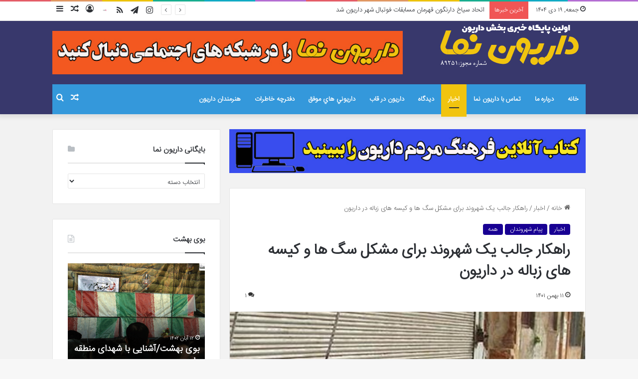

--- FILE ---
content_type: text/html; charset=UTF-8
request_url: https://daryonnama.ir/news/18594/%d8%b1%d8%a7%d9%87%da%a9%d8%a7%d8%b1-%d8%ac%d8%a7%d9%84%d8%a8-%db%8c%da%a9-%d8%b4%d9%87%d8%b1%d9%88%d9%86%d8%af-%d8%a8%d8%b1%d8%a7%db%8c-%d9%85%d8%b4%da%a9%d9%84-%d8%b3%da%af-%d9%87%d8%a7-%d9%88/
body_size: 31087
content:
<!DOCTYPE html>
<html dir="rtl" lang="fa-IR" class="" data-skin="light" prefix="og: http://ogp.me/ns#">
<head>
	<meta charset="UTF-8" />
	<link rel="profile" href="https://gmpg.org/xfn/11" />
	<title>راهکار  جالب یک شهروند برای مشکل سگ ها و کیسه های زباله در داریون &#8211; داريون نما</title>
<meta name='robots' content='max-image-preview:large' />
<link rel="alternate" type="application/rss+xml" title="داريون نما &raquo; خوراک" href="https://daryonnama.ir/feed/" />
<link rel="alternate" type="application/rss+xml" title="داريون نما &raquo; خوراک دیدگاه‌ها" href="https://daryonnama.ir/comments/feed/" />
<link rel="alternate" type="application/rss+xml" title="داريون نما &raquo; راهکار  جالب یک شهروند برای مشکل سگ ها و کیسه های زباله در داریون خوراک دیدگاه‌ها" href="https://daryonnama.ir/news/18594/%d8%b1%d8%a7%d9%87%da%a9%d8%a7%d8%b1-%d8%ac%d8%a7%d9%84%d8%a8-%db%8c%da%a9-%d8%b4%d9%87%d8%b1%d9%88%d9%86%d8%af-%d8%a8%d8%b1%d8%a7%db%8c-%d9%85%d8%b4%da%a9%d9%84-%d8%b3%da%af-%d9%87%d8%a7-%d9%88/feed/" />

		<style type="text/css">
			:root{
			
					--main-nav-background: #1f2024;
					--main-nav-secondry-background: rgba(0,0,0,0.2);
					--main-nav-primary-color: #0088ff;
					--main-nav-contrast-primary-color: #FFFFFF;
					--main-nav-text-color: #FFFFFF;
					--main-nav-secondry-text-color: rgba(225,255,255,0.5);
					--main-nav-main-border-color: rgba(255,255,255,0.07);
					--main-nav-secondry-border-color: rgba(255,255,255,0.04);
				
			}
		</style>
	
<meta property="og:title" content="راهکار  جالب یک شهروند برای مشکل سگ ها و کیسه های زباله در داریون - داريون نما" />
<meta property="og:type" content="article" />
<meta property="og:description" content="او نوشته بود: چه کار کنیم با این سگ ها و کیسه های زباله؟! این شاید دردسری خنده دار باشد برای داریونی" />
<meta property="og:url" content="https://daryonnama.ir/news/18594/%d8%b1%d8%a7%d9%87%da%a9%d8%a7%d8%b1-%d8%ac%d8%a7%d9%84%d8%a8-%db%8c%da%a9-%d8%b4%d9%87%d8%b1%d9%88%d9%86%d8%af-%d8%a8%d8%b1%d8%a7%db%8c-%d9%85%d8%b4%da%a9%d9%84-%d8%b3%da%af-%d9%87%d8%a7-%d9%88/" />
<meta property="og:site_name" content="داريون نما" />
<meta property="og:image" content="https://daryonnama.ir/wp-content/uploads/sag.jpg" />
<meta name="viewport" content="width=device-width, initial-scale=1.0" /><script type="text/javascript">
window._wpemojiSettings = {"baseUrl":"https:\/\/s.w.org\/images\/core\/emoji\/14.0.0\/72x72\/","ext":".png","svgUrl":"https:\/\/s.w.org\/images\/core\/emoji\/14.0.0\/svg\/","svgExt":".svg","source":{"concatemoji":"https:\/\/daryonnama.ir\/wp-includes\/js\/wp-emoji-release.min.js?ver=a6ae272e42097c74edb7509c46b783db"}};
/*! This file is auto-generated */
!function(i,n){var o,s,e;function c(e){try{var t={supportTests:e,timestamp:(new Date).valueOf()};sessionStorage.setItem(o,JSON.stringify(t))}catch(e){}}function p(e,t,n){e.clearRect(0,0,e.canvas.width,e.canvas.height),e.fillText(t,0,0);var t=new Uint32Array(e.getImageData(0,0,e.canvas.width,e.canvas.height).data),r=(e.clearRect(0,0,e.canvas.width,e.canvas.height),e.fillText(n,0,0),new Uint32Array(e.getImageData(0,0,e.canvas.width,e.canvas.height).data));return t.every(function(e,t){return e===r[t]})}function u(e,t,n){switch(t){case"flag":return n(e,"\ud83c\udff3\ufe0f\u200d\u26a7\ufe0f","\ud83c\udff3\ufe0f\u200b\u26a7\ufe0f")?!1:!n(e,"\ud83c\uddfa\ud83c\uddf3","\ud83c\uddfa\u200b\ud83c\uddf3")&&!n(e,"\ud83c\udff4\udb40\udc67\udb40\udc62\udb40\udc65\udb40\udc6e\udb40\udc67\udb40\udc7f","\ud83c\udff4\u200b\udb40\udc67\u200b\udb40\udc62\u200b\udb40\udc65\u200b\udb40\udc6e\u200b\udb40\udc67\u200b\udb40\udc7f");case"emoji":return!n(e,"\ud83e\udef1\ud83c\udffb\u200d\ud83e\udef2\ud83c\udfff","\ud83e\udef1\ud83c\udffb\u200b\ud83e\udef2\ud83c\udfff")}return!1}function f(e,t,n){var r="undefined"!=typeof WorkerGlobalScope&&self instanceof WorkerGlobalScope?new OffscreenCanvas(300,150):i.createElement("canvas"),a=r.getContext("2d",{willReadFrequently:!0}),o=(a.textBaseline="top",a.font="600 32px Arial",{});return e.forEach(function(e){o[e]=t(a,e,n)}),o}function t(e){var t=i.createElement("script");t.src=e,t.defer=!0,i.head.appendChild(t)}"undefined"!=typeof Promise&&(o="wpEmojiSettingsSupports",s=["flag","emoji"],n.supports={everything:!0,everythingExceptFlag:!0},e=new Promise(function(e){i.addEventListener("DOMContentLoaded",e,{once:!0})}),new Promise(function(t){var n=function(){try{var e=JSON.parse(sessionStorage.getItem(o));if("object"==typeof e&&"number"==typeof e.timestamp&&(new Date).valueOf()<e.timestamp+604800&&"object"==typeof e.supportTests)return e.supportTests}catch(e){}return null}();if(!n){if("undefined"!=typeof Worker&&"undefined"!=typeof OffscreenCanvas&&"undefined"!=typeof URL&&URL.createObjectURL&&"undefined"!=typeof Blob)try{var e="postMessage("+f.toString()+"("+[JSON.stringify(s),u.toString(),p.toString()].join(",")+"));",r=new Blob([e],{type:"text/javascript"}),a=new Worker(URL.createObjectURL(r),{name:"wpTestEmojiSupports"});return void(a.onmessage=function(e){c(n=e.data),a.terminate(),t(n)})}catch(e){}c(n=f(s,u,p))}t(n)}).then(function(e){for(var t in e)n.supports[t]=e[t],n.supports.everything=n.supports.everything&&n.supports[t],"flag"!==t&&(n.supports.everythingExceptFlag=n.supports.everythingExceptFlag&&n.supports[t]);n.supports.everythingExceptFlag=n.supports.everythingExceptFlag&&!n.supports.flag,n.DOMReady=!1,n.readyCallback=function(){n.DOMReady=!0}}).then(function(){return e}).then(function(){var e;n.supports.everything||(n.readyCallback(),(e=n.source||{}).concatemoji?t(e.concatemoji):e.wpemoji&&e.twemoji&&(t(e.twemoji),t(e.wpemoji)))}))}((window,document),window._wpemojiSettings);
</script>
<style type="text/css">
img.wp-smiley,
img.emoji {
	display: inline !important;
	border: none !important;
	box-shadow: none !important;
	height: 1em !important;
	width: 1em !important;
	margin: 0 0.07em !important;
	vertical-align: -0.1em !important;
	background: none !important;
	padding: 0 !important;
}
</style>
	<link rel='stylesheet' id='wp-block-library-rtl-css' href='https://daryonnama.ir/wp-includes/css/dist/block-library/style-rtl.min.css?ver=a6ae272e42097c74edb7509c46b783db' type='text/css' media='all' />
<style id='wp-block-library-theme-inline-css' type='text/css'>
.wp-block-audio figcaption{color:#555;font-size:13px;text-align:center}.is-dark-theme .wp-block-audio figcaption{color:hsla(0,0%,100%,.65)}.wp-block-audio{margin:0 0 1em}.wp-block-code{border:1px solid #ccc;border-radius:4px;font-family:Menlo,Consolas,monaco,monospace;padding:.8em 1em}.wp-block-embed figcaption{color:#555;font-size:13px;text-align:center}.is-dark-theme .wp-block-embed figcaption{color:hsla(0,0%,100%,.65)}.wp-block-embed{margin:0 0 1em}.blocks-gallery-caption{color:#555;font-size:13px;text-align:center}.is-dark-theme .blocks-gallery-caption{color:hsla(0,0%,100%,.65)}.wp-block-image figcaption{color:#555;font-size:13px;text-align:center}.is-dark-theme .wp-block-image figcaption{color:hsla(0,0%,100%,.65)}.wp-block-image{margin:0 0 1em}.wp-block-pullquote{border-bottom:4px solid;border-top:4px solid;color:currentColor;margin-bottom:1.75em}.wp-block-pullquote cite,.wp-block-pullquote footer,.wp-block-pullquote__citation{color:currentColor;font-size:.8125em;font-style:normal;text-transform:uppercase}.wp-block-quote{border-left:.25em solid;margin:0 0 1.75em;padding-left:1em}.wp-block-quote cite,.wp-block-quote footer{color:currentColor;font-size:.8125em;font-style:normal;position:relative}.wp-block-quote.has-text-align-right{border-left:none;border-right:.25em solid;padding-left:0;padding-right:1em}.wp-block-quote.has-text-align-center{border:none;padding-left:0}.wp-block-quote.is-large,.wp-block-quote.is-style-large,.wp-block-quote.is-style-plain{border:none}.wp-block-search .wp-block-search__label{font-weight:700}.wp-block-search__button{border:1px solid #ccc;padding:.375em .625em}:where(.wp-block-group.has-background){padding:1.25em 2.375em}.wp-block-separator.has-css-opacity{opacity:.4}.wp-block-separator{border:none;border-bottom:2px solid;margin-left:auto;margin-right:auto}.wp-block-separator.has-alpha-channel-opacity{opacity:1}.wp-block-separator:not(.is-style-wide):not(.is-style-dots){width:100px}.wp-block-separator.has-background:not(.is-style-dots){border-bottom:none;height:1px}.wp-block-separator.has-background:not(.is-style-wide):not(.is-style-dots){height:2px}.wp-block-table{margin:0 0 1em}.wp-block-table td,.wp-block-table th{word-break:normal}.wp-block-table figcaption{color:#555;font-size:13px;text-align:center}.is-dark-theme .wp-block-table figcaption{color:hsla(0,0%,100%,.65)}.wp-block-video figcaption{color:#555;font-size:13px;text-align:center}.is-dark-theme .wp-block-video figcaption{color:hsla(0,0%,100%,.65)}.wp-block-video{margin:0 0 1em}.wp-block-template-part.has-background{margin-bottom:0;margin-top:0;padding:1.25em 2.375em}
</style>
<style id='wpsh-blocks-aparat-style-inline-css' type='text/css'>
.h_iframe-aparat_embed_frame{position:relative}.h_iframe-aparat_embed_frame .ratio{display:block;width:100%;height:auto}.h_iframe-aparat_embed_frame iframe{position:absolute;top:0;left:0;width:100%;height:100%}.wpsh-blocks_aparat{width:100%;clear:both;overflow:auto;display:block;position:relative;padding:30px 0}.wpsh-blocks_aparat_align_center .h_iframe-aparat_embed_frame{margin:0 auto}.wpsh-blocks_aparat_align_left .h_iframe-aparat_embed_frame{margin-right:30%}.wpsh-blocks_aparat_size_small .h_iframe-aparat_embed_frame{max-width:420px}.wpsh-blocks_aparat_size_big .h_iframe-aparat_embed_frame{max-width:720px}

</style>
<style id='wpsh-blocks-justify-style-inline-css' type='text/css'>
.wp-block-wpsh-blocks-justify,.wpsh-blocks_justify{text-align:justify !important}.wpsh-blocks_justify_ltr{direction:ltr !important}.wpsh-blocks_justify_rtl{direction:rtl !important}

</style>
<style id='wpsh-blocks-shamsi-style-inline-css' type='text/css'>
.wpsh-blocks_shamsi_align_center{text-align:center !important}.wpsh-blocks_shamsi_align_right{text-align:right !important}.wpsh-blocks_shamsi_align_left{text-align:left !important}

</style>
<style id='classic-theme-styles-inline-css' type='text/css'>
/*! This file is auto-generated */
.wp-block-button__link{color:#fff;background-color:#32373c;border-radius:9999px;box-shadow:none;text-decoration:none;padding:calc(.667em + 2px) calc(1.333em + 2px);font-size:1.125em}.wp-block-file__button{background:#32373c;color:#fff;text-decoration:none}
</style>
<style id='global-styles-inline-css' type='text/css'>
body{--wp--preset--color--black: #000000;--wp--preset--color--cyan-bluish-gray: #abb8c3;--wp--preset--color--white: #ffffff;--wp--preset--color--pale-pink: #f78da7;--wp--preset--color--vivid-red: #cf2e2e;--wp--preset--color--luminous-vivid-orange: #ff6900;--wp--preset--color--luminous-vivid-amber: #fcb900;--wp--preset--color--light-green-cyan: #7bdcb5;--wp--preset--color--vivid-green-cyan: #00d084;--wp--preset--color--pale-cyan-blue: #8ed1fc;--wp--preset--color--vivid-cyan-blue: #0693e3;--wp--preset--color--vivid-purple: #9b51e0;--wp--preset--gradient--vivid-cyan-blue-to-vivid-purple: linear-gradient(135deg,rgba(6,147,227,1) 0%,rgb(155,81,224) 100%);--wp--preset--gradient--light-green-cyan-to-vivid-green-cyan: linear-gradient(135deg,rgb(122,220,180) 0%,rgb(0,208,130) 100%);--wp--preset--gradient--luminous-vivid-amber-to-luminous-vivid-orange: linear-gradient(135deg,rgba(252,185,0,1) 0%,rgba(255,105,0,1) 100%);--wp--preset--gradient--luminous-vivid-orange-to-vivid-red: linear-gradient(135deg,rgba(255,105,0,1) 0%,rgb(207,46,46) 100%);--wp--preset--gradient--very-light-gray-to-cyan-bluish-gray: linear-gradient(135deg,rgb(238,238,238) 0%,rgb(169,184,195) 100%);--wp--preset--gradient--cool-to-warm-spectrum: linear-gradient(135deg,rgb(74,234,220) 0%,rgb(151,120,209) 20%,rgb(207,42,186) 40%,rgb(238,44,130) 60%,rgb(251,105,98) 80%,rgb(254,248,76) 100%);--wp--preset--gradient--blush-light-purple: linear-gradient(135deg,rgb(255,206,236) 0%,rgb(152,150,240) 100%);--wp--preset--gradient--blush-bordeaux: linear-gradient(135deg,rgb(254,205,165) 0%,rgb(254,45,45) 50%,rgb(107,0,62) 100%);--wp--preset--gradient--luminous-dusk: linear-gradient(135deg,rgb(255,203,112) 0%,rgb(199,81,192) 50%,rgb(65,88,208) 100%);--wp--preset--gradient--pale-ocean: linear-gradient(135deg,rgb(255,245,203) 0%,rgb(182,227,212) 50%,rgb(51,167,181) 100%);--wp--preset--gradient--electric-grass: linear-gradient(135deg,rgb(202,248,128) 0%,rgb(113,206,126) 100%);--wp--preset--gradient--midnight: linear-gradient(135deg,rgb(2,3,129) 0%,rgb(40,116,252) 100%);--wp--preset--font-size--small: 13px;--wp--preset--font-size--medium: 20px;--wp--preset--font-size--large: 36px;--wp--preset--font-size--x-large: 42px;--wp--preset--spacing--20: 0.44rem;--wp--preset--spacing--30: 0.67rem;--wp--preset--spacing--40: 1rem;--wp--preset--spacing--50: 1.5rem;--wp--preset--spacing--60: 2.25rem;--wp--preset--spacing--70: 3.38rem;--wp--preset--spacing--80: 5.06rem;--wp--preset--shadow--natural: 6px 6px 9px rgba(0, 0, 0, 0.2);--wp--preset--shadow--deep: 12px 12px 50px rgba(0, 0, 0, 0.4);--wp--preset--shadow--sharp: 6px 6px 0px rgba(0, 0, 0, 0.2);--wp--preset--shadow--outlined: 6px 6px 0px -3px rgba(255, 255, 255, 1), 6px 6px rgba(0, 0, 0, 1);--wp--preset--shadow--crisp: 6px 6px 0px rgba(0, 0, 0, 1);}:where(.is-layout-flex){gap: 0.5em;}:where(.is-layout-grid){gap: 0.5em;}body .is-layout-flow > .alignleft{float: left;margin-inline-start: 0;margin-inline-end: 2em;}body .is-layout-flow > .alignright{float: right;margin-inline-start: 2em;margin-inline-end: 0;}body .is-layout-flow > .aligncenter{margin-left: auto !important;margin-right: auto !important;}body .is-layout-constrained > .alignleft{float: left;margin-inline-start: 0;margin-inline-end: 2em;}body .is-layout-constrained > .alignright{float: right;margin-inline-start: 2em;margin-inline-end: 0;}body .is-layout-constrained > .aligncenter{margin-left: auto !important;margin-right: auto !important;}body .is-layout-constrained > :where(:not(.alignleft):not(.alignright):not(.alignfull)){max-width: var(--wp--style--global--content-size);margin-left: auto !important;margin-right: auto !important;}body .is-layout-constrained > .alignwide{max-width: var(--wp--style--global--wide-size);}body .is-layout-flex{display: flex;}body .is-layout-flex{flex-wrap: wrap;align-items: center;}body .is-layout-flex > *{margin: 0;}body .is-layout-grid{display: grid;}body .is-layout-grid > *{margin: 0;}:where(.wp-block-columns.is-layout-flex){gap: 2em;}:where(.wp-block-columns.is-layout-grid){gap: 2em;}:where(.wp-block-post-template.is-layout-flex){gap: 1.25em;}:where(.wp-block-post-template.is-layout-grid){gap: 1.25em;}.has-black-color{color: var(--wp--preset--color--black) !important;}.has-cyan-bluish-gray-color{color: var(--wp--preset--color--cyan-bluish-gray) !important;}.has-white-color{color: var(--wp--preset--color--white) !important;}.has-pale-pink-color{color: var(--wp--preset--color--pale-pink) !important;}.has-vivid-red-color{color: var(--wp--preset--color--vivid-red) !important;}.has-luminous-vivid-orange-color{color: var(--wp--preset--color--luminous-vivid-orange) !important;}.has-luminous-vivid-amber-color{color: var(--wp--preset--color--luminous-vivid-amber) !important;}.has-light-green-cyan-color{color: var(--wp--preset--color--light-green-cyan) !important;}.has-vivid-green-cyan-color{color: var(--wp--preset--color--vivid-green-cyan) !important;}.has-pale-cyan-blue-color{color: var(--wp--preset--color--pale-cyan-blue) !important;}.has-vivid-cyan-blue-color{color: var(--wp--preset--color--vivid-cyan-blue) !important;}.has-vivid-purple-color{color: var(--wp--preset--color--vivid-purple) !important;}.has-black-background-color{background-color: var(--wp--preset--color--black) !important;}.has-cyan-bluish-gray-background-color{background-color: var(--wp--preset--color--cyan-bluish-gray) !important;}.has-white-background-color{background-color: var(--wp--preset--color--white) !important;}.has-pale-pink-background-color{background-color: var(--wp--preset--color--pale-pink) !important;}.has-vivid-red-background-color{background-color: var(--wp--preset--color--vivid-red) !important;}.has-luminous-vivid-orange-background-color{background-color: var(--wp--preset--color--luminous-vivid-orange) !important;}.has-luminous-vivid-amber-background-color{background-color: var(--wp--preset--color--luminous-vivid-amber) !important;}.has-light-green-cyan-background-color{background-color: var(--wp--preset--color--light-green-cyan) !important;}.has-vivid-green-cyan-background-color{background-color: var(--wp--preset--color--vivid-green-cyan) !important;}.has-pale-cyan-blue-background-color{background-color: var(--wp--preset--color--pale-cyan-blue) !important;}.has-vivid-cyan-blue-background-color{background-color: var(--wp--preset--color--vivid-cyan-blue) !important;}.has-vivid-purple-background-color{background-color: var(--wp--preset--color--vivid-purple) !important;}.has-black-border-color{border-color: var(--wp--preset--color--black) !important;}.has-cyan-bluish-gray-border-color{border-color: var(--wp--preset--color--cyan-bluish-gray) !important;}.has-white-border-color{border-color: var(--wp--preset--color--white) !important;}.has-pale-pink-border-color{border-color: var(--wp--preset--color--pale-pink) !important;}.has-vivid-red-border-color{border-color: var(--wp--preset--color--vivid-red) !important;}.has-luminous-vivid-orange-border-color{border-color: var(--wp--preset--color--luminous-vivid-orange) !important;}.has-luminous-vivid-amber-border-color{border-color: var(--wp--preset--color--luminous-vivid-amber) !important;}.has-light-green-cyan-border-color{border-color: var(--wp--preset--color--light-green-cyan) !important;}.has-vivid-green-cyan-border-color{border-color: var(--wp--preset--color--vivid-green-cyan) !important;}.has-pale-cyan-blue-border-color{border-color: var(--wp--preset--color--pale-cyan-blue) !important;}.has-vivid-cyan-blue-border-color{border-color: var(--wp--preset--color--vivid-cyan-blue) !important;}.has-vivid-purple-border-color{border-color: var(--wp--preset--color--vivid-purple) !important;}.has-vivid-cyan-blue-to-vivid-purple-gradient-background{background: var(--wp--preset--gradient--vivid-cyan-blue-to-vivid-purple) !important;}.has-light-green-cyan-to-vivid-green-cyan-gradient-background{background: var(--wp--preset--gradient--light-green-cyan-to-vivid-green-cyan) !important;}.has-luminous-vivid-amber-to-luminous-vivid-orange-gradient-background{background: var(--wp--preset--gradient--luminous-vivid-amber-to-luminous-vivid-orange) !important;}.has-luminous-vivid-orange-to-vivid-red-gradient-background{background: var(--wp--preset--gradient--luminous-vivid-orange-to-vivid-red) !important;}.has-very-light-gray-to-cyan-bluish-gray-gradient-background{background: var(--wp--preset--gradient--very-light-gray-to-cyan-bluish-gray) !important;}.has-cool-to-warm-spectrum-gradient-background{background: var(--wp--preset--gradient--cool-to-warm-spectrum) !important;}.has-blush-light-purple-gradient-background{background: var(--wp--preset--gradient--blush-light-purple) !important;}.has-blush-bordeaux-gradient-background{background: var(--wp--preset--gradient--blush-bordeaux) !important;}.has-luminous-dusk-gradient-background{background: var(--wp--preset--gradient--luminous-dusk) !important;}.has-pale-ocean-gradient-background{background: var(--wp--preset--gradient--pale-ocean) !important;}.has-electric-grass-gradient-background{background: var(--wp--preset--gradient--electric-grass) !important;}.has-midnight-gradient-background{background: var(--wp--preset--gradient--midnight) !important;}.has-small-font-size{font-size: var(--wp--preset--font-size--small) !important;}.has-medium-font-size{font-size: var(--wp--preset--font-size--medium) !important;}.has-large-font-size{font-size: var(--wp--preset--font-size--large) !important;}.has-x-large-font-size{font-size: var(--wp--preset--font-size--x-large) !important;}
.wp-block-navigation a:where(:not(.wp-element-button)){color: inherit;}
:where(.wp-block-post-template.is-layout-flex){gap: 1.25em;}:where(.wp-block-post-template.is-layout-grid){gap: 1.25em;}
:where(.wp-block-columns.is-layout-flex){gap: 2em;}:where(.wp-block-columns.is-layout-grid){gap: 2em;}
.wp-block-pullquote{font-size: 1.5em;line-height: 1.6;}
</style>
<link rel='stylesheet' id='cptch_stylesheet-css' href='https://daryonnama.ir/wp-content/plugins/captcha/css/front_end_style.css?ver=4.4.5' type='text/css' media='all' />
<link rel='stylesheet' id='dashicons-css' href='https://daryonnama.ir/wp-includes/css/dashicons.min.css?ver=a6ae272e42097c74edb7509c46b783db' type='text/css' media='all' />
<link rel='stylesheet' id='cptch_desktop_style-css' href='https://daryonnama.ir/wp-content/plugins/captcha/css/desktop_style.css?ver=4.4.5' type='text/css' media='all' />
<link rel='stylesheet' id='taqyeem-buttons-style-css' href='https://daryonnama.ir/wp-content/plugins/taqyeem-buttons/assets/style.css?ver=a6ae272e42097c74edb7509c46b783db' type='text/css' media='all' />
<link rel='stylesheet' id='tie-css-base-css' href='https://daryonnama.ir/wp-content/themes/jannah/assets/css/base.min.css?ver=6.3' type='text/css' media='all' />
<link rel='stylesheet' id='tie-css-styles-css' href='https://daryonnama.ir/wp-content/themes/jannah/assets/css/style.min.css?ver=6.3' type='text/css' media='all' />
<link rel='stylesheet' id='tie-css-widgets-css' href='https://daryonnama.ir/wp-content/themes/jannah/assets/css/widgets.min.css?ver=6.3' type='text/css' media='all' />
<link rel='stylesheet' id='tie-css-helpers-css' href='https://daryonnama.ir/wp-content/themes/jannah/assets/css/helpers.min.css?ver=6.3' type='text/css' media='all' />
<link rel='stylesheet' id='tie-fontawesome5-css' href='https://daryonnama.ir/wp-content/themes/jannah/assets/css/fontawesome.css?ver=6.3' type='text/css' media='all' />
<link rel='stylesheet' id='tie-css-ilightbox-css' href='https://daryonnama.ir/wp-content/themes/jannah/assets/ilightbox/dark-skin/skin.css?ver=6.3' type='text/css' media='all' />
<link rel='stylesheet' id='tie-css-shortcodes-css' href='https://daryonnama.ir/wp-content/themes/jannah/assets/css/plugins/shortcodes.min.css?ver=6.3' type='text/css' media='all' />
<link rel='stylesheet' id='tie-css-single-css' href='https://daryonnama.ir/wp-content/themes/jannah/assets/css/single.min.css?ver=6.3' type='text/css' media='all' />
<link rel='stylesheet' id='tie-css-print-css' href='https://daryonnama.ir/wp-content/themes/jannah/assets/css/print.css?ver=6.3' type='text/css' media='print' />
<link rel='stylesheet' id='taqyeem-styles-css' href='https://daryonnama.ir/wp-content/themes/jannah/assets/css/plugins/taqyeem.min.css?ver=6.3' type='text/css' media='all' />
<link rel='stylesheet' id='wpsh-style-css' href='https://daryonnama.ir/wp-content/plugins/wp-shamsi/assets/css/wpsh_custom.css?ver=4.3.3' type='text/css' media='all' />
<style id='wpsh-style-inline-css' type='text/css'>
@font-face {font-family: 'IRANSansWeb';font-display: swap;src: url('https://daryonnama.ir/wp-content/uploads/IRANSansWeb.woff') format('woff');}@font-face {font-family: 'IRANSansWeb';font-display: swap;src: url('https://daryonnama.ir/wp-content/uploads/IRANSansWeb.woff') format('woff');}@font-face {font-family: 'IRANSansWeb';font-display: swap;src: url('https://daryonnama.ir/wp-content/uploads/IRANSansWeb.woff') format('woff');}@font-face {font-family: 'IRANSansWeb';font-display: swap;src: url('https://daryonnama.ir/wp-content/uploads/IRANSansWeb.woff') format('woff');}body{font-family: 'IRANSansWeb';}.logo-text,h1,h2,h3,h4,h5,h6,.the-subtitle{font-family: 'IRANSansWeb';}#main-nav .main-menu > ul > li > a{font-family: 'IRANSansWeb';}blockquote p{font-family: 'IRANSansWeb';}#main-nav .main-menu > ul > li > a{text-transform: uppercase;}.entry-header h1.entry-title{font-size: 30px;}#tie-wrapper .mag-box.big-post-left-box li:not(:first-child) .post-title,#tie-wrapper .mag-box.big-post-top-box li:not(:first-child) .post-title,#tie-wrapper .mag-box.half-box li:not(:first-child) .post-title,#tie-wrapper .mag-box.big-thumb-left-box li:not(:first-child) .post-title,#tie-wrapper .mag-box.scrolling-box .slide .post-title,#tie-wrapper .mag-box.miscellaneous-box li:not(:first-child) .post-title{font-weight: 500;}:root:root{--brand-color: #180093;--dark-brand-color: #000061;--bright-color: #FFFFFF;--base-color: #2c2f34;}#footer-widgets-container{border-top: 8px solid #180093;-webkit-box-shadow: 0 -5px 0 rgba(0,0,0,0.07); -moz-box-shadow: 0 -8px 0 rgba(0,0,0,0.07); box-shadow: 0 -8px 0 rgba(0,0,0,0.07);}#reading-position-indicator{box-shadow: 0 0 10px rgba( 24,0,147,0.7);}:root:root{--brand-color: #180093;--dark-brand-color: #000061;--bright-color: #FFFFFF;--base-color: #2c2f34;}#footer-widgets-container{border-top: 8px solid #180093;-webkit-box-shadow: 0 -5px 0 rgba(0,0,0,0.07); -moz-box-shadow: 0 -8px 0 rgba(0,0,0,0.07); box-shadow: 0 -8px 0 rgba(0,0,0,0.07);}#reading-position-indicator{box-shadow: 0 0 10px rgba( 24,0,147,0.7);}a,body .entry a,.dark-skin body .entry a,.comment-list .comment-content a{color: #180093;}a:hover,body .entry a:hover,.dark-skin body .entry a:hover,.comment-list .comment-content a:hover{color: #f1c40f;}.container-wrapper,.the-global-title,.comment-reply-title,.tabs,.flex-tabs .flexMenu-popup,.magazine1 .tabs-vertical .tabs li a,.magazine1 .tabs-vertical:after,.mag-box .show-more-button,.white-bg .social-icons-item a,textarea,input,select,.toggle,.post-content-slideshow,.post-content-slideshow .slider-nav-wrapper,.share-buttons-bottom,.pages-numbers a,.pages-nav-item,.first-last-pages .pagination-icon,.multiple-post-pages .post-page-numbers,#story-highlights li,.review-item,.review-summary,.user-rate-wrap,.review-final-score,.tabs a{border-color: #e5e5e5 !important;}.magazine1 .tabs a{border-bottom-color: transparent !important;}.fullwidth-area .tagcloud a:not(:hover){background: transparent;box-shadow: inset 0 0 0 3px #e5e5e5;}.subscribe-widget-content .subscribe-subtitle:after,.white-bg .social-icons-item:before{background-color: #e5e5e5 !important;}#main-nav .main-menu-wrapper,#main-nav .menu-sub-content,#main-nav .comp-sub-menu,#main-nav .guest-btn:not(:hover),#main-nav ul.cats-vertical li a.is-active,#main-nav ul.cats-vertical li a:hover,#autocomplete-suggestions.search-in-main-nav{background-color: #3498db;}#main-nav{border-width: 0;}#theme-header #main-nav:not(.fixed-nav){bottom: 0;}#main-nav .icon-basecloud-bg:after{color: #3498db;}#autocomplete-suggestions.search-in-main-nav{border-color: rgba(255,255,255,0.07);}.main-nav-boxed #main-nav .main-menu-wrapper{border-width: 0;}.main-nav {--main-nav-primary-color: #f1c40f;}#main-nav .mega-links-head:after,#main-nav .comp-sub-menu .button:hover,#main-nav .comp-sub-menu .checkout-button,#main-nav .cats-horizontal a.is-active,#main-nav .cats-horizontal a:hover,#autocomplete-suggestions.search-in-main-nav .button,#main-nav .spinner > div{background-color: #f1c40f;}#main-nav .menu ul li:hover > a,#main-nav .menu ul li.current-menu-item:not(.mega-link-column) > a,#main-nav .components a:hover,#main-nav .components > li:hover > a,#main-nav #search-submit:hover,#main-nav .cats-vertical a.is-active,#main-nav .cats-vertical a:hover,#main-nav .mega-menu .post-meta a:hover,#main-nav .mega-menu .post-box-title a:hover,#autocomplete-suggestions.search-in-main-nav a:hover,#main-nav .spinner-circle:after{color: #f1c40f;}#main-nav .menu > li.tie-current-menu > a,#main-nav .menu > li:hover > a,#main-nav .components .button:hover,#main-nav .comp-sub-menu .checkout-button,.theme-header #main-nav .mega-menu .cats-horizontal a.is-active,.theme-header #main-nav .mega-menu .cats-horizontal a:hover,#autocomplete-suggestions.search-in-main-nav a.button{color: #FFFFFF;}#main-nav .menu > li.tie-current-menu > a:before,#main-nav .menu > li:hover > a:before{border-top-color: #FFFFFF;}.main-nav-light #main-nav .menu-item-has-children li:hover > a:before,.main-nav-light #main-nav .mega-menu li:hover > a:before{border-left-color: #f1c40f;}.rtl .main-nav-light #main-nav .menu-item-has-children li:hover > a:before,.rtl .main-nav-light #main-nav .mega-menu li:hover > a:before{border-right-color: #f1c40f;border-left-color: transparent;}#autocomplete-suggestions.search-in-main-nav .button:hover,#main-nav .comp-sub-menu .checkout-button:hover{background-color: #d3a600;}#main-nav,#main-nav input,#main-nav #search-submit,#main-nav .fa-spinner,#main-nav .comp-sub-menu,#main-nav .tie-weather-widget{color: #ffffff;}#main-nav input::-moz-placeholder{color: #ffffff;}#main-nav input:-moz-placeholder{color: #ffffff;}#main-nav input:-ms-input-placeholder{color: #ffffff;}#main-nav input::-webkit-input-placeholder{color: #ffffff;}#main-nav .mega-menu .post-meta,#main-nav .mega-menu .post-meta a,#autocomplete-suggestions.search-in-main-nav .post-meta{color: rgba(255,255,255,0.6);}#main-nav .weather-icon .icon-cloud,#main-nav .weather-icon .icon-basecloud-bg,#main-nav .weather-icon .icon-cloud-behind{color: #ffffff !important;}#tie-wrapper #theme-header{background-color: #38386c;}#tie-container #tie-wrapper,.post-layout-8 #content{background-color: #f2f2f2;}#footer{background-color: #050001;}#footer .posts-list-counter .posts-list-items li.widget-post-list:before{border-color: #050001;}#footer .timeline-widget a .date:before{border-color: rgba(5,0,1,0.8);}#footer .footer-boxed-widget-area,#footer textarea,#footer input:not([type=submit]),#footer select,#footer code,#footer kbd,#footer pre,#footer samp,#footer .show-more-button,#footer .slider-links .tie-slider-nav span,#footer #wp-calendar,#footer #wp-calendar tbody td,#footer #wp-calendar thead th,#footer .widget.buddypress .item-options a{border-color: rgba(255,255,255,0.1);}#footer .social-statistics-widget .white-bg li.social-icons-item a,#footer .widget_tag_cloud .tagcloud a,#footer .latest-tweets-widget .slider-links .tie-slider-nav span,#footer .widget_layered_nav_filters a{border-color: rgba(255,255,255,0.1);}#footer .social-statistics-widget .white-bg li:before{background: rgba(255,255,255,0.1);}.site-footer #wp-calendar tbody td{background: rgba(255,255,255,0.02);}#footer .white-bg .social-icons-item a span.followers span,#footer .circle-three-cols .social-icons-item a .followers-num,#footer .circle-three-cols .social-icons-item a .followers-name{color: rgba(255,255,255,0.8);}#footer .timeline-widget ul:before,#footer .timeline-widget a:not(:hover) .date:before{background-color: #000000;}#footer .widget-title,#footer .widget-title a:not(:hover){color: #f1c40f;}#footer,#footer textarea,#footer input:not([type='submit']),#footer select,#footer #wp-calendar tbody,#footer .tie-slider-nav li span:not(:hover),#footer .widget_categories li a:before,#footer .widget_product_categories li a:before,#footer .widget_layered_nav li a:before,#footer .widget_archive li a:before,#footer .widget_nav_menu li a:before,#footer .widget_meta li a:before,#footer .widget_pages li a:before,#footer .widget_recent_entries li a:before,#footer .widget_display_forums li a:before,#footer .widget_display_views li a:before,#footer .widget_rss li a:before,#footer .widget_display_stats dt:before,#footer .subscribe-widget-content h3,#footer .about-author .social-icons a:not(:hover) span{color: #f1c40f;}#footer post-widget-body .meta-item,#footer .post-meta,#footer .stream-title,#footer.dark-skin .timeline-widget .date,#footer .wp-caption .wp-caption-text,#footer .rss-date{color: rgba(241,196,15,0.7);}#footer input::-moz-placeholder{color: #f1c40f;}#footer input:-moz-placeholder{color: #f1c40f;}#footer input:-ms-input-placeholder{color: #f1c40f;}#footer input::-webkit-input-placeholder{color: #f1c40f;}.site-footer.dark-skin a:not(:hover){color: #ffffff;}.site-footer.dark-skin a:hover,#footer .stars-rating-active,#footer .twitter-icon-wrap span,.block-head-4.magazine2 #footer .tabs li a{color: #f1c40f;}#footer .circle_bar{stroke: #f1c40f;}#footer .widget.buddypress .item-options a.selected,#footer .widget.buddypress .item-options a.loading,#footer .tie-slider-nav span:hover,.block-head-4.magazine2 #footer .tabs{border-color: #f1c40f;}.magazine2:not(.block-head-4) #footer .tabs a:hover,.magazine2:not(.block-head-4) #footer .tabs .active a,.magazine1 #footer .tabs a:hover,.magazine1 #footer .tabs .active a,.block-head-4.magazine2 #footer .tabs.tabs .active a,.block-head-4.magazine2 #footer .tabs > .active a:before,.block-head-4.magazine2 #footer .tabs > li.active:nth-child(n) a:after,#footer .digital-rating-static,#footer .timeline-widget li a:hover .date:before,#footer #wp-calendar #today,#footer .posts-list-counter .posts-list-items li.widget-post-list:before,#footer .cat-counter span,#footer.dark-skin .the-global-title:after,#footer .button,#footer [type='submit'],#footer .spinner > div,#footer .widget.buddypress .item-options a.selected,#footer .widget.buddypress .item-options a.loading,#footer .tie-slider-nav span:hover,#footer .fullwidth-area .tagcloud a:hover{background-color: #f1c40f;color: #FFFFFF;}.block-head-4.magazine2 #footer .tabs li a:hover{color: #d3a600;}.block-head-4.magazine2 #footer .tabs.tabs .active a:hover,#footer .widget.buddypress .item-options a.selected,#footer .widget.buddypress .item-options a.loading,#footer .tie-slider-nav span:hover{color: #FFFFFF !important;}#footer .button:hover,#footer [type='submit']:hover{background-color: #d3a600;color: #FFFFFF;}.social-icons-item .custom-link-1-social-icon{background-color: #333 !important;}.social-icons-item .custom-link-1-social-icon span{color: #333;}.social-icons-item .custom-link-1-social-icon.custom-social-img span.social-icon-img{background-image: url('https://daryonnama.ir/wp-content/uploads/img9.webp');}@media (min-width: 1200px){.container{width: auto;}}.boxed-layout #tie-wrapper,.boxed-layout .fixed-nav{max-width: 1130px;}@media (min-width: 1100px){.container,.wide-next-prev-slider-wrapper .slider-main-container{max-width: 1100px;}}@media (max-width: 991px){.side-aside.dark-skin{background: #2f88d6;background: -webkit-linear-gradient(135deg,#5933a2,#2f88d6 );background: -moz-linear-gradient(135deg,#5933a2,#2f88d6 );background: -o-linear-gradient(135deg,#5933a2,#2f88d6 );background: linear-gradient(135deg,#2f88d6,#5933a2 );}}.woocommerce div.product .woocommerce-product-gallery > .flex-viewport {direction: ltr;}.block-head-7 .the-global-title,.block-head-7 .comment-reply-title,.block-head-7 .related.products > h2,.block-head-7 .up-sells > h2,.block-head-7 .cross-sells > h2,.block-head-7 .cart_totals > h2,.block-head-7 .bbp-form legend { background-color: #00BCD4;}#review-box h2.review-box-header,.review-stars .review-item,body.rtl .review-short-summary,.review-summary { display: none;}@media only screen and (max-width: 768px) and (min-width: 0px){#mobile-menu-icon {right: 15px !important;left: auto !important;}#logo,.header-layout-1 #logo {float: left !important;}}
</style>
<script type='text/javascript' src='https://daryonnama.ir/wp-includes/js/jquery/jquery.min.js?ver=3.7.0' id='jquery-core-js'></script>
<script type='text/javascript' src='https://daryonnama.ir/wp-includes/js/jquery/jquery-migrate.min.js?ver=3.4.1' id='jquery-migrate-js'></script>
<link rel="https://api.w.org/" href="https://daryonnama.ir/wp-json/" /><link rel="alternate" type="application/json" href="https://daryonnama.ir/wp-json/wp/v2/posts/18594" /><link rel="stylesheet" href="https://daryonnama.ir/wp-content/themes/jannah/rtl.css" type="text/css" media="screen" /><link rel="canonical" href="https://daryonnama.ir/news/18594/%d8%b1%d8%a7%d9%87%da%a9%d8%a7%d8%b1-%d8%ac%d8%a7%d9%84%d8%a8-%db%8c%da%a9-%d8%b4%d9%87%d8%b1%d9%88%d9%86%d8%af-%d8%a8%d8%b1%d8%a7%db%8c-%d9%85%d8%b4%da%a9%d9%84-%d8%b3%da%af-%d9%87%d8%a7-%d9%88/" />
<link rel="alternate" type="application/json+oembed" href="https://daryonnama.ir/wp-json/oembed/1.0/embed?url=https%3A%2F%2Fdaryonnama.ir%2Fnews%2F18594%2F%25d8%25b1%25d8%25a7%25d9%2587%25da%25a9%25d8%25a7%25d8%25b1-%25d8%25ac%25d8%25a7%25d9%2584%25d8%25a8-%25db%258c%25da%25a9-%25d8%25b4%25d9%2587%25d8%25b1%25d9%2588%25d9%2586%25d8%25af-%25d8%25a8%25d8%25b1%25d8%25a7%25db%258c-%25d9%2585%25d8%25b4%25da%25a9%25d9%2584-%25d8%25b3%25da%25af-%25d9%2587%25d8%25a7-%25d9%2588%2F" />
<link rel="alternate" type="text/xml+oembed" href="https://daryonnama.ir/wp-json/oembed/1.0/embed?url=https%3A%2F%2Fdaryonnama.ir%2Fnews%2F18594%2F%25d8%25b1%25d8%25a7%25d9%2587%25da%25a9%25d8%25a7%25d8%25b1-%25d8%25ac%25d8%25a7%25d9%2584%25d8%25a8-%25db%258c%25da%25a9-%25d8%25b4%25d9%2587%25d8%25b1%25d9%2588%25d9%2586%25d8%25af-%25d8%25a8%25d8%25b1%25d8%25a7%25db%258c-%25d9%2585%25d8%25b4%25da%25a9%25d9%2584-%25d8%25b3%25da%25af-%25d9%2587%25d8%25a7-%25d9%2588%2F&#038;format=xml" />
<script type='text/javascript'>
/* <![CDATA[ */
var taqyeem = {"ajaxurl":"https://daryonnama.ir/wp-admin/admin-ajax.php" , "your_rating":"امتیاز شما:"};
/* ]]> */
</script>

 <meta name="description" content="او نوشته بود: چه کار کنیم با این سگ ها و کیسه های زباله؟! این شاید دردسری خنده دار باشد برای داریونی ها! دردسری خنده دار و البته اعصاب خورد کن! وقتی ک" /><meta http-equiv="X-UA-Compatible" content="IE=edge"><div id="div_eRasanehTrustseal_89251"></div>
<script src="https://trustseal.e-rasaneh.ir/trustseal.js"></script>
<script>eRasaneh_Trustseal(89251, false);</script>


<meta name="google-site-verification" content="JYKkJYpkelkJuMO1UaUXynOtlJ0nXrc4wpcT78YoO_Y" />


<meta name="samandehi" content="777166347"/> 
<meta name="theme-color" content="#38386c" /><link rel="icon" href="https://daryonnama.ir/wp-content/uploads/cropped-logo3-32x32.png?v=1699396036" sizes="32x32" />
<link rel="icon" href="https://daryonnama.ir/wp-content/uploads/cropped-logo3-192x192.png?v=1699396036" sizes="192x192" />
<link rel="apple-touch-icon" href="https://daryonnama.ir/wp-content/uploads/cropped-logo3-180x180.png?v=1699396036" />
<meta name="msapplication-TileImage" content="https://daryonnama.ir/wp-content/uploads/cropped-logo3-270x270.png?v=1699396036" />
</head>

<body data-rsssl=1 id="tie-body" class="rtl post-template-default single single-post postid-18594 single-format-standard wrapper-has-shadow block-head-1 magazine1 is-thumb-overlay-disabled is-desktop is-header-layout-3 has-header-ad sidebar-left has-sidebar post-layout-1 narrow-title-narrow-media is-standard-format has-mobile-share hide_share_post_top hide_share_post_bottom">



<div class="background-overlay">

	<div id="tie-container" class="site tie-container">

		
		<div id="tie-wrapper">

			<div class="rainbow-line"></div>
<header id="theme-header" class="theme-header header-layout-3 main-nav-dark main-nav-default-dark main-nav-below main-nav-boxed has-stream-item top-nav-active top-nav-light top-nav-default-light top-nav-above has-shadow has-normal-width-logo mobile-header-default">
	
<nav id="top-nav"  class="has-date-breaking-components top-nav header-nav has-breaking-news" aria-label="پیمایش ثانویه">
	<div class="container">
		<div class="topbar-wrapper">

			
					<div class="topbar-today-date tie-icon">
						جمعه, 19 دی 1404					</div>
					
			<div class="tie-alignleft">
				
<div class="breaking controls-is-active">

	<span class="breaking-title">
		<span class="tie-icon-bolt breaking-icon" aria-hidden="true"></span>
		<span class="breaking-title-text">آخرین خبرها</span>
	</span>

	<ul id="breaking-news-in-header" class="breaking-news" data-type="reveal" data-arrows="true">

		
							<li class="news-item">
								<a href="https://daryonnama.ir/news/22050/%d8%a7%d8%aa%d8%ad%d8%a7%d8%af-%d8%b3%db%8c%d8%a7%d8%ae-%d8%af%d8%a7%d8%b1%d9%86%da%af%d9%88%d9%86-%d9%82%d9%87%d8%b1%d9%85%d8%a7%d9%86-%d9%85%d8%b3%d8%a7%d8%a8%d9%82%d8%a7%d8%aa-%d9%81%d9%88%d8%aa/">اتحاد سیاخ دارنگون قهرمان مسابقات فوتبال شهر داریون شد</a>
							</li>

							
							<li class="news-item">
								<a href="https://daryonnama.ir/news/22047/%d9%87%d8%b4%d8%af%d8%a7%d8%b1-%d8%a8%d9%87-%d9%85%d8%aa%d9%82%d8%a7%d8%b6%db%8c%d8%a7%d9%86-%d9%85%d8%b3%da%a9%d9%86-%d9%85%d9%84%db%8c-%d8%af%d8%b1-%d8%af%d8%a7%d8%b1%db%8c%d9%88%d9%86%d8%9b-%d8%a2/">هشدار به متقاضیان مسکن ملی در داریون؛ آغاز ساخت یا بازپس‌گیری زمین</a>
							</li>

							
							<li class="news-item">
								<a href="https://daryonnama.ir/news/22042/%d8%af%d8%a7%d8%b1%db%8c%d9%88%d9%86%d8%9b-%d9%86%d8%a7%d9%85%db%8c-%d8%ac%d8%a7%d8%b1%db%8c-%d8%af%d8%b1-%d8%ad%d8%a7%d9%81%d8%b8%d9%87-%d8%aa%d8%a7%d8%b1%db%8c%d8%ae%db%8c-%d8%b4%d9%88%d8%b4%d8%aa/">داریون؛ نامی جاری در حافظه تاریخی شوشتر/تصاویر</a>
							</li>

							
							<li class="news-item">
								<a href="https://daryonnama.ir/news/22040/%d8%ab%d8%a8%d8%aa%d9%86%d8%a7%d9%85-%d9%85%d8%b1%d8%a7%d8%b3%d9%85-%d9%85%d8%b9%d9%86%d9%88%db%8c-%d8%a7%d8%b9%d8%aa%da%a9%d8%a7%d9%81-%d8%af%d8%b1-%d8%af%d8%a7%d8%b1%db%8c%d9%88%d9%86/">ثبت‌نام مراسم معنوی اعتکاف در داریون</a>
							</li>

							
							<li class="news-item">
								<a href="https://daryonnama.ir/news/22038/%d8%a8%d9%84%d8%a7%d8%aa%da%a9%d9%84%db%8c%d9%81%db%8c-%d9%86%d8%a7%d9%85-%d8%af%d8%a7%d8%b1%db%8c%d8%a7%d9%86-%d8%af%d8%b1-%d9%85%db%8c%d8%a7%d9%86-%d8%aa%d8%a7%d8%a8%d9%84%d9%88%d9%87%d8%a7-%d9%88/">بلاتکلیفی نام داریان در میان تابلوها و نقشه‌ها</a>
							</li>

							
							<li class="news-item">
								<a href="https://daryonnama.ir/news/22035/%d8%af%d8%b1%d8%ae%d8%b4%d8%b4-%d9%87%d9%86%d8%b1%d9%85%d9%86%d8%af%d8%a7%d9%86-%d8%af%d8%a7%d8%b1%db%8c%d9%88%d9%86%db%8c-%d8%af%d8%b1-%d9%86%d9%85%d8%a7%db%8c%d8%b4%da%af%d8%a7%d9%87-%d8%ae%d9%88/">درخشش هنرمندان داریونی در نمایشگاه خوشنویسی جنوب کشور</a>
							</li>

							
							<li class="news-item">
								<a href="https://daryonnama.ir/news/22027/%d8%a7%d8%b1%d8%aa%d9%82%d8%a7-%d8%b1%d9%88%db%8c-%da%a9%d8%a7%d8%ba%d8%b0%d8%8c%d8%a8%d9%84%d8%a7%d8%aa%da%a9%d9%84%db%8c%d9%81%db%8c-%d8%af%d8%b1-%d8%b9%d9%85%d9%84%d8%9b-%da%86%d8%b1%d8%a7-%d8%af/">ارتقا روی کاغذ،بلاتکلیفی در عمل؛ چرا داریون بخشدار ندارد؟</a>
							</li>

							
							<li class="news-item">
								<a href="https://daryonnama.ir/news/22022/%d8%b4%d9%87%d8%b1%d8%af%d8%a7%d8%b1%db%8c-%d8%af%d8%a7%d8%b1%db%8c%d9%88%d9%86-%d8%af%d8%b1-%d8%ac%d8%b4%d9%86%d9%88%d8%a7%d8%b1%d9%87-%d8%b4%d9%87%d8%b1%d8%af%d8%a7%d8%b1%db%8c%d9%87%d8%a7/">شهرداری داریون در جشنواره شهرداری‌های فارس خوش درخشید</a>
							</li>

							
							<li class="news-item">
								<a href="https://daryonnama.ir/news/22016/%d8%af%d8%b1%d8%ae%d9%88%d8%a7%d8%b3%d8%aa-%d8%a7%d9%85%d8%a7%d9%85-%d8%ac%d9%85%d8%b9%d9%87-%d8%af%d8%a7%d8%b1%db%8c%d9%88%d9%86-%d8%a8%d9%87-%d8%ac%d8%a7%d8%af%d9%87-%d9%85%d8%b1%da%af-%d8%b1%d8%b3/">درخواست امام جمعه داریون: به جاده مرگ رسیدگی کنید!</a>
							</li>

							
							<li class="news-item">
								<a href="https://daryonnama.ir/news/22008/%d9%be%d8%a7%d8%b3%d8%ae-%d8%b4%d9%87%d8%b1%d8%af%d8%a7%d8%b1-%d8%af%d8%a7%d8%b1%db%8c%d9%88%d9%86-%d8%a8%d9%87-%da%af%d8%b2%d8%a7%d8%b1%d8%b4-%d8%af%d8%a7%d8%b1%db%8c%d9%88%d9%86-%d9%86%d9%85%d8%a7/">پاسخ شهردار داریون به گزارش داریون نما: تخلیه بدون هماهنگی خاک‌، عامل آشفتگی آرامستان است</a>
							</li>

							
	</ul>
</div><!-- #breaking /-->
			</div><!-- .tie-alignleft /-->

			<div class="tie-alignright">
				<ul class="components">	<li class="side-aside-nav-icon menu-item custom-menu-link">
		<a href="#">
			<span class="tie-icon-navicon" aria-hidden="true"></span>
			<span class="screen-reader-text">سایدبار</span>
		</a>
	</li>
		<li class="random-post-icon menu-item custom-menu-link">
		<a href="/news/18594/%d8%b1%d8%a7%d9%87%da%a9%d8%a7%d8%b1-%d8%ac%d8%a7%d9%84%d8%a8-%db%8c%da%a9-%d8%b4%d9%87%d8%b1%d9%88%d9%86%d8%af-%d8%a8%d8%b1%d8%a7%db%8c-%d9%85%d8%b4%da%a9%d9%84-%d8%b3%da%af-%d9%87%d8%a7-%d9%88/?random-post=1" class="random-post" title="نوشته تصادفی" rel="nofollow">
			<span class="tie-icon-random" aria-hidden="true"></span>
			<span class="screen-reader-text">نوشته تصادفی</span>
		</a>
	</li>
	
	
		<li class=" popup-login-icon menu-item custom-menu-link">
			<a href="#" class="lgoin-btn tie-popup-trigger">
				<span class="tie-icon-author" aria-hidden="true"></span>
				<span class="screen-reader-text">ورود</span>			</a>
		</li>

			 <li class="social-icons-item"><a class="social-link social-custom-link custom-link-1-social-icon custom-social-img" rel="external noopener nofollow" target="_blank" href="https://www.aparat.com/daryonnama"><span class="tie-social-icon social-icon-img social-icon-img-1"></span><span class="screen-reader-text">آپارات</span></a></li><li class="social-icons-item"><a class="social-link rss-social-icon" rel="external noopener nofollow" target="_blank" href="https://daryonnama.ir/feed/"><span class="tie-social-icon tie-icon-feed"></span><span class="screen-reader-text">خوراک</span></a></li><li class="social-icons-item"><a class="social-link telegram-social-icon" rel="external noopener nofollow" target="_blank" href="#"><span class="tie-social-icon tie-icon-paper-plane"></span><span class="screen-reader-text">تلگرام</span></a></li><li class="social-icons-item"><a class="social-link instagram-social-icon" rel="external noopener nofollow" target="_blank" href="#"><span class="tie-social-icon tie-icon-instagram"></span><span class="screen-reader-text">اینستاگرام</span></a></li> </ul><!-- Components -->			</div><!-- .tie-alignright /-->

		</div><!-- .topbar-wrapper /-->
	</div><!-- .container /-->
</nav><!-- #top-nav /-->

<div class="container header-container">
	<div class="tie-row logo-row">

		
		<div class="logo-wrapper">
			<div class="tie-col-md-4 logo-container clearfix">
				
		<div id="logo" class="image-logo" style="margin-top: 1px; margin-bottom: 6px;">

			
			<a title="داریون نما" href="https://daryonnama.ir/">
				
				<picture class="tie-logo-default tie-logo-picture">
					<source class="tie-logo-source-default tie-logo-source" srcset="https://daryonnama.ir/wp-content/uploads/logon1.png" media="(max-width:991px)">
					<source class="tie-logo-source-default tie-logo-source" srcset="https://daryonnama.ir/wp-content/uploads/logojadid.png">
					<img class="tie-logo-img-default tie-logo-img" src="https://daryonnama.ir/wp-content/uploads/logojadid.png" alt="داریون نما" width="300" height="96" style="max-height:96px; width: auto;" />
				</picture>
						</a>

			
		</div><!-- #logo /-->

		<div id="mobile-header-components-area_2" class="mobile-header-components"><ul class="components"><li class="mobile-component_menu custom-menu-link"><a href="#" id="mobile-menu-icon" class=""><span class="tie-mobile-menu-icon nav-icon is-layout-1"></span><span class="screen-reader-text">منو</span></a></li> <li class="mobile-component_login custom-menu-link">
				<a href="#" class="lgoin-btn tie-popup-trigger">
					<span class="tie-icon-author" aria-hidden="true"></span>
					<span class="screen-reader-text">ورود</span>
				</a>
			</li></ul></div>			</div><!-- .tie-col /-->
		</div><!-- .logo-wrapper /-->

		<div class="tie-col-md-8 stream-item stream-item-top-wrapper"><div class="stream-item-top">
					<a href="https://daryonnama.ir/%d8%af%d8%a7%d8%b1%db%8c%d9%88%d9%86-%d9%86%d9%85%d8%a7-%d8%af%d8%b1-%d8%b4%d8%a8%da%a9%d9%87-%d9%87%d8%a7%db%8c-%d8%a7%d8%ac%d8%aa%d9%85%d8%a7%d8%b9%db%8c/" title=""  >
						<img src="https://daryonnama.ir/wp-content/uploads/ads.jpg" alt="" width="728" height="91" />
					</a>
				</div></div><!-- .tie-col /-->
	</div><!-- .tie-row /-->
</div><!-- .container /-->

<div class="main-nav-wrapper">
	<nav id="main-nav" data-skin="search-in-main-nav" class="main-nav header-nav live-search-parent"  aria-label="منوی اصلی">
		<div class="container">

			<div class="main-menu-wrapper">

				
				<div id="menu-components-wrap">

					


					<div class="main-menu main-menu-wrap tie-alignleft">
						<div id="main-nav-menu" class="main-menu header-menu"><ul id="menu-main-menu" class="menu"><li id="menu-item-15667" class="menu-item menu-item-type-custom menu-item-object-custom menu-item-home menu-item-15667"><a href="https://daryonnama.ir/">خانه</a></li>
<li id="menu-item-8716" class="menu-item menu-item-type-post_type menu-item-object-page menu-item-8716"><a href="https://daryonnama.ir/%d8%af%d8%b1%d8%a8%d8%a7%d8%b1%d9%87-%d9%85%d8%a7/">درباره ما</a></li>
<li id="menu-item-8713" class="menu-item menu-item-type-post_type menu-item-object-page menu-item-8713"><a href="https://daryonnama.ir/%d8%aa%d9%85%d8%a7%d8%b3-%d8%a8%d8%a7-%d8%af%d8%a7%d8%b1%d9%8a%d9%88%d9%86-%d9%86%d9%85%d8%a7/">تماس با داريون نما</a></li>
<li id="menu-item-16813" class="menu-item menu-item-type-taxonomy menu-item-object-category current-post-ancestor current-menu-parent current-post-parent menu-item-16813 tie-current-menu"><a href="https://daryonnama.ir/news/category/%d8%a7%d8%ae%d8%a8%d8%a7%d8%b1/">اخبار</a></li>
<li id="menu-item-16814" class="menu-item menu-item-type-taxonomy menu-item-object-category menu-item-16814"><a href="https://daryonnama.ir/news/category/%d8%af%d9%8a%d8%af%da%af%d8%a7%d9%87/">ديدگاه</a></li>
<li id="menu-item-16816" class="menu-item menu-item-type-taxonomy menu-item-object-category menu-item-16816"><a href="https://daryonnama.ir/news/category/%d8%af%d8%a7%d8%b1%d9%8a%d9%88%d9%86-%d8%af%d8%b1-%d9%82%d8%a7%d8%a8/">داريون در قاب</a></li>
<li id="menu-item-16817" class="menu-item menu-item-type-taxonomy menu-item-object-category menu-item-16817"><a href="https://daryonnama.ir/news/category/sabzineh/">داريوني هاي موفق</a></li>
<li id="menu-item-16818" class="menu-item menu-item-type-taxonomy menu-item-object-category menu-item-16818"><a href="https://daryonnama.ir/news/category/%d8%af%d9%81%d8%aa%d8%b1%da%86%d9%87-%d8%ae%d8%a7%d8%b7%d8%b1%d8%a7%d8%aa/">دفترچه خاطرات</a></li>
<li id="menu-item-16820" class="menu-item menu-item-type-taxonomy menu-item-object-category menu-item-16820"><a href="https://daryonnama.ir/news/category/%d9%87%d9%86%d8%b1%d9%85%d9%86%d8%af%d8%a7%d9%86-%d8%af%d8%a7%d8%b1%d9%8a%d9%88%d9%86/">هنرمندان داريون</a></li>
</ul></div>					</div><!-- .main-menu.tie-alignleft /-->

					<ul class="components">			<li class="search-compact-icon menu-item custom-menu-link">
				<a href="#" class="tie-search-trigger">
					<span class="tie-icon-search tie-search-icon" aria-hidden="true"></span>
					<span class="screen-reader-text">جستجو برای</span>
				</a>
			</li>
				<li class="random-post-icon menu-item custom-menu-link">
		<a href="/news/18594/%d8%b1%d8%a7%d9%87%da%a9%d8%a7%d8%b1-%d8%ac%d8%a7%d9%84%d8%a8-%db%8c%da%a9-%d8%b4%d9%87%d8%b1%d9%88%d9%86%d8%af-%d8%a8%d8%b1%d8%a7%db%8c-%d9%85%d8%b4%da%a9%d9%84-%d8%b3%da%af-%d9%87%d8%a7-%d9%88/?random-post=1" class="random-post" title="نوشته تصادفی" rel="nofollow">
			<span class="tie-icon-random" aria-hidden="true"></span>
			<span class="screen-reader-text">نوشته تصادفی</span>
		</a>
	</li>
	</ul><!-- Components -->
				</div><!-- #menu-components-wrap /-->
			</div><!-- .main-menu-wrapper /-->
		</div><!-- .container /-->

			</nav><!-- #main-nav /-->
</div><!-- .main-nav-wrapper /-->

</header>

<div id="content" class="site-content container"><div id="main-content-row" class="tie-row main-content-row">

<div class="main-content tie-col-md-8 tie-col-xs-12" role="main">

	<div class="stream-item stream-item-above-post">
					<a href="https://daryonnama.ir/news/18591/%da%a9%d8%aa%d8%a7%d8%a8-%d8%a2%d9%86%d9%84%d8%a7%db%8c%d9%86-%d9%81%d8%b1%d9%87%d9%86%da%af-%d9%85%d8%b1%d8%af%d9%85-%d8%af%d8%a7%d8%b1%db%8c%d9%88%d9%86-%d8%b1%d8%a7-%d8%a8%d8%a8%db%8c%d9%86%db%8c/" title=""  >
						<img src="https://daryonnama.ir/wp-content/uploads/farhang-3.jpg" alt="" width="728" height="91" />
					</a>
				</div>
	<article id="the-post" class="container-wrapper post-content tie-standard">

		
<header class="entry-header-outer">

	<nav id="breadcrumb"><a href="https://daryonnama.ir/"><span class="tie-icon-home" aria-hidden="true"></span> خانه</a><em class="delimiter">/</em><a href="https://daryonnama.ir/news/category/%d8%a7%d8%ae%d8%a8%d8%a7%d8%b1/">اخبار</a><em class="delimiter">/</em><span class="current">راهکار  جالب یک شهروند برای مشکل سگ ها و کیسه های زباله در داریون</span></nav><script type="application/ld+json">{"@context":"http:\/\/schema.org","@type":"BreadcrumbList","@id":"#Breadcrumb","itemListElement":[{"@type":"ListItem","position":1,"item":{"name":"\u062e\u0627\u0646\u0647","@id":"https:\/\/daryonnama.ir\/"}},{"@type":"ListItem","position":2,"item":{"name":"\u0627\u062e\u0628\u0627\u0631","@id":"https:\/\/daryonnama.ir\/news\/category\/%d8%a7%d8%ae%d8%a8%d8%a7%d8%b1\/"}}]}</script>
	<div class="entry-header">

		<span class="post-cat-wrap"><a class="post-cat tie-cat-5" href="https://daryonnama.ir/news/category/%d8%a7%d8%ae%d8%a8%d8%a7%d8%b1/">اخبار</a><a class="post-cat tie-cat-1337" href="https://daryonnama.ir/news/category/%d9%be%db%8c%d8%a7%d9%85-%d8%b4%d9%87%d8%b1%d9%88%d9%86%d8%af%d8%a7%d9%86/">پیام شهروندان</a><a class="post-cat tie-cat-437" href="https://daryonnama.ir/news/category/hameh/">همه</a></span>
		<h1 class="post-title entry-title">
			راهکار  جالب یک شهروند برای مشکل سگ ها و کیسه های زباله در داریون		</h1>

		<div class="single-post-meta post-meta clearfix"><span class="date meta-item tie-icon">11 بهمن 1401</span><div class="tie-alignright"><span class="meta-comment tie-icon meta-item fa-before">1</span></div></div><!-- .post-meta -->	</div><!-- .entry-header /-->

	
	
</header><!-- .entry-header-outer /-->

<div  class="featured-area"><div class="featured-area-inner"><figure class="single-featured-image"><img width="800" height="557" src="https://daryonnama.ir/wp-content/uploads/sag.jpg" class="attachment-full size-full wp-post-image" alt="" decoding="async" data-main-img="1" fetchpriority="high" srcset="https://daryonnama.ir/wp-content/uploads/sag.jpg 800w, https://daryonnama.ir/wp-content/uploads/sag-300x209.jpg 300w, https://daryonnama.ir/wp-content/uploads/sag-600x418.jpg 600w, https://daryonnama.ir/wp-content/uploads/sag-768x535.jpg 768w" sizes="(max-width: 800px) 100vw, 800px" /></figure></div></div>
		<div class="entry-content entry clearfix">

			
			
		<div class="box shadow  ">
			<div class="box-inner-block">
				<span class="fa tie-shortcode-boxicon"></span>سیزدهم دی ماه یکی از کاربران داریون نما به مشکلی در داریون اشاره کرد که ما هم منتشر کردیم.
			</div>
		</div>
	
<p><a href="https://daryonnama.ir/news/18547/%da%86%d9%87-%da%a9%d8%a7%d8%b1-%da%a9%d9%86%db%8c%d9%85-%d8%a8%d8%a7-%d8%a7%db%8c%d9%86-%d8%b3%da%af-%d9%87%d8%a7-%d9%88-%da%a9%db%8c%d8%b3%d9%87-%d9%87%d8%a7%db%8c-%d8%b2%d8%a8%d8%a7%d9%84%d9%87/"><strong>او نوشته بود:</strong></a></p>
<p><span style="color: #0000ff;">چه کار کنیم با این سگ ها و کیسه های زباله؟!</span></p>
<p>این شاید دردسری خنده دار باشد برای داریونی ها! دردسری خنده دار و البته اعصاب خورد کن!<br />
وقتی کیسه های پر از زباله را در زمان تعیین شده بیرون از منزل می گذاریم تا توسط کارگران زحمت کش شهرداری برداشته شود آن قدر سگ ها در داریون زیاد شده اند که به فاصله چند دقیقه سگ ها برای یافتن غذا کیسه های زباله را پاره کرده و محتویاتش را درون کوچه و خیابان می ریزند.<br />
یعنی ما جرات نمی کنیم از ترس سگ ها حتی 5 دقیقه کیسه های زباله را بیرون بگذاریم چون آنها آن قدر زیادند که سریعا سراغ کیسه های زباله می روند و آنها را پاره می کنند.<br />
باید هر لحظه کشیک دهیم تا صدای خودرو مخصوص زباله بیاید و مطمئن شویم وارد کوچه ما شده و بلافاصله بعد از حضورشان کیسه های زباله را تحویلشان دهیم.<br />
این کار وقت زیادی از ما می گیرد. کاش فکری به حال این سگ های ولگرد شود که مدتی ازدیاد آنها واقعا برای شهروندان دردسر ایجاد کرده است!</p>
<p><span style="color: #ff0000;"><strong>راهکار جالب یک شهروند برای مشکل سگ ها و کیسه های زباله در داریون</strong></span></p>
<p>حالا اما یکی دیگر از کاربران داریون نما با اشاره به آن مشکل راه حلی برای آن ارسال کرده که پیام این شهروند را هم در ادامه مشاهده می کنید.<br />
سلام خدمت همشریان عزیز<br />
تنها راه حل این است که کمی نفت یا گازوییل یا لکه گیر بریزید توی اسپری شیشه پاک کن و به کیسه زباله اسپری بزنید. به خاطر بوی بدی که داره اصلا سگ نزدیکش نمیشه من خودم چند سال هست که این کار رو میکنم و خیلی خوب هم جواب گرفتم.</p>

		<div class="review_wrap">
			<div id="review-box" class="review-box review-bottom review-stars">
				<div class="review-summary">
					<div class="review-final-score">
						<span title="" class="post-large-rate stars-large"><span style="width:0%"></span></span>
						<h4></h4>
					</div>
				
				<div class="review-short-summary">
				</div>
			</div>
			
			<div class="user-rate-wrap">
				<span class="user-rating-text">
					<strong>امتیاز کاربران: </strong>
					<span class="taq-score"></span>
					<small>اولین نفری باشید که امتیاز می دهد!</small>
				</span>

				<div data-rate="0" data-id="18594" class="user-rate taq-user-rate-active">
					<span class="user-rate-image post-large-rate stars-large">
						<span style="width:0%"></span>
					</span>
				</div>

				<div class="taq-clear"></div>

			</div>
		</div>
	</div>
			<div class="post-bottom-meta post-bottom-tags post-tags-classic"><div class="post-bottom-meta-title"><span class="tie-icon-tags" aria-hidden="true"></span> برچسب ها</div><span class="tagcloud"><a href="https://daryonnama.ir/news/tag/%d8%af%d8%a7%d8%b1%db%8c%d9%88%d9%86-%d9%86%d9%85%d8%a7/" rel="tag">داریون نما</a></span></div>		<div class="post-shortlink">
			<input type="text" id="short-post-url" value="daryonnama.ir/?p=18594" data-url="https://daryonnama.ir/?p=18594"> 
			<button type="button" id="copy-post-url" class="button">کپی لینک</button>
			<span id="copy-post-url-msg" style="display:none;">لینک کپی شد</span>
		</div>

		<script>
			document.getElementById('copy-post-url').onclick = function(){
				var copyText = document.getElementById('short-post-url');
				copyText.select();
				copyText.setSelectionRange(0, 99999);
				navigator.clipboard.writeText(copyText.getAttribute('data-url'));
				document.getElementById('copy-post-url-msg').style.display = "block";
			}
		</script>

		
		</div><!-- .entry-content /-->

				<div id="post-extra-info">
			<div class="theiaStickySidebar">
				<div class="single-post-meta post-meta clearfix"><span class="date meta-item tie-icon">11 بهمن 1401</span><div class="tie-alignright"><span class="meta-comment tie-icon meta-item fa-before">1</span></div></div><!-- .post-meta -->			</div>
		</div>

		<div class="clearfix"></div>
		<script id="tie-schema-json" type="application/ld+json">{"@context":"https:\/\/schema.org","@type":"product","name":"\u0631\u0627\u0647\u06a9\u0627\u0631  \u062c\u0627\u0644\u0628 \u06cc\u06a9 \u0634\u0647\u0631\u0648\u0646\u062f \u0628\u0631\u0627\u06cc \u0645\u0634\u06a9\u0644 \u0633\u06af \u0647\u0627 \u0648 \u06a9\u06cc\u0633\u0647 \u0647\u0627\u06cc \u0632\u0628\u0627\u0644\u0647 \u062f\u0631 \u062f\u0627\u0631\u06cc\u0648\u0646","description":"\u0627\u0648 \u0646\u0648\u0634\u062a\u0647 \u0628\u0648\u062f: \u0686\u0647 \u06a9\u0627\u0631 \u06a9\u0646\u06cc\u0645 \u0628\u0627 \u0627\u06cc\u0646 \u0633\u06af \u0647\u0627 \u0648 \u06a9\u06cc\u0633\u0647 \u0647\u0627\u06cc \u0632\u0628\u0627\u0644\u0647\u061f! \u0627\u06cc\u0646 \u0634\u0627\u06cc\u062f \u062f\u0631\u062f\u0633\u0631\u06cc \u062e\u0646\u062f\u0647 \u062f\u0627\u0631 \u0628\u0627\u0634\u062f \u0628\u0631\u0627\u06cc \u062f\u0627\u0631\u06cc\u0648\u0646\u06cc \u0647\u0627! \u062f\u0631\u062f\u0633\u0631\u06cc \u062e\u0646\u062f\u0647 \u062f\u0627\u0631 \u0648 \u0627\u0644\u0628\u062a\u0647 \u0627\u0639\u0635\u0627\u0628 \u062e\u0648\u0631\u062f \u06a9\u0646! \u0648\u0642\u062a\u06cc \u06a9\u06cc\u0633\u0647 \u0647\u0627\u06cc \u067e\u0631 \u0627\u0632 \u0632\u0628\u0627\u0644\u0647 \u0631\u0627 \u062f\u0631 \u0632\u0645\u0627\u0646 \u062a\u0639\u06cc\u06cc\u0646 \u0634\u062f\u0647 \u0628\u06cc\u0631\u0648\u0646 \u0627\u0632","sku":"","mpn":"","gtin":"","brand":{"@type":"Brand","name":""},"offers":{"@type":"Offer","url":"","price":"","priceCurrency":"","availability":"","priceValidUntil":""},"review":{"@context":"https:\/\/schema.org","@type":"review","dateCreated":"2023-01-31T23:08:53+03:30","datePublished":"2023-01-31T23:08:53+03:30","dateModified":"2023-01-31T23:08:53+03:30","headline":"\u0631\u0627\u0647\u06a9\u0627\u0631  \u062c\u0627\u0644\u0628 \u06cc\u06a9 \u0634\u0647\u0631\u0648\u0646\u062f \u0628\u0631\u0627\u06cc \u0645\u0634\u06a9\u0644 \u0633\u06af \u0647\u0627 \u0648 \u06a9\u06cc\u0633\u0647 \u0647\u0627\u06cc \u0632\u0628\u0627\u0644\u0647 \u062f\u0631 \u062f\u0627\u0631\u06cc\u0648\u0646","name":"\u0631\u0627\u0647\u06a9\u0627\u0631  \u062c\u0627\u0644\u0628 \u06cc\u06a9 \u0634\u0647\u0631\u0648\u0646\u062f \u0628\u0631\u0627\u06cc \u0645\u0634\u06a9\u0644 \u0633\u06af \u0647\u0627 \u0648 \u06a9\u06cc\u0633\u0647 \u0647\u0627\u06cc \u0632\u0628\u0627\u0644\u0647 \u062f\u0631 \u062f\u0627\u0631\u06cc\u0648\u0646","url":"https:\/\/daryonnama.ir\/news\/18594\/%d8%b1%d8%a7%d9%87%da%a9%d8%a7%d8%b1-%d8%ac%d8%a7%d9%84%d8%a8-%db%8c%da%a9-%d8%b4%d9%87%d8%b1%d9%88%d9%86%d8%af-%d8%a8%d8%b1%d8%a7%db%8c-%d9%85%d8%b4%da%a9%d9%84-%d8%b3%da%af-%d9%87%d8%a7-%d9%88\/","description":"\u0627\u0648 \u0646\u0648\u0634\u062a\u0647 \u0628\u0648\u062f: \u0686\u0647 \u06a9\u0627\u0631 \u06a9\u0646\u06cc\u0645 \u0628\u0627 \u0627\u06cc\u0646 \u0633\u06af \u0647\u0627 \u0648 \u06a9\u06cc\u0633\u0647 \u0647\u0627\u06cc \u0632\u0628\u0627\u0644\u0647\u061f! \u0627\u06cc\u0646 \u0634\u0627\u06cc\u062f \u062f\u0631\u062f\u0633\u0631\u06cc \u062e\u0646\u062f\u0647 \u062f\u0627\u0631 \u0628\u0627\u0634\u062f \u0628\u0631\u0627\u06cc \u062f\u0627\u0631\u06cc\u0648\u0646\u06cc \u0647\u0627! \u062f\u0631\u062f\u0633\u0631\u06cc \u062e\u0646\u062f\u0647 \u062f\u0627\u0631 \u0648 \u0627\u0644\u0628\u062a\u0647 \u0627\u0639\u0635\u0627\u0628 \u062e\u0648\u0631\u062f \u06a9\u0646! \u0648\u0642\u062a\u06cc \u06a9\u06cc\u0633\u0647 \u0647\u0627\u06cc \u067e\u0631 \u0627\u0632 \u0632\u0628\u0627\u0644\u0647 \u0631\u0627 \u062f\u0631 \u0632\u0645\u0627\u0646 \u062a\u0639\u06cc\u06cc\u0646 \u0634\u062f\u0647 \u0628\u06cc\u0631\u0648\u0646 \u0627\u0632","copyrightYear":"1401","publisher":{"@type":"Organization","name":"\u062f\u0627\u0631\u064a\u0648\u0646 \u0646\u0645\u0627"},"author":{"@type":"Person","name":"\u062f\u0627\u0631\u064a\u0648\u0646 \u0646\u0645\u0627","sameAs":"https:\/\/daryonnama.ir\/news\/author\/admin\/"},"reviewBody":"\u0627\u0648 \u0646\u0648\u0634\u062a\u0647 \u0628\u0648\u062f: \u0686\u0647 \u06a9\u0627\u0631 \u06a9\u0646\u06cc\u0645 \u0628\u0627 \u0627\u06cc\u0646 \u0633\u06af \u0647\u0627 \u0648 \u06a9\u06cc\u0633\u0647 \u0647\u0627\u06cc \u0632\u0628\u0627\u0644\u0647\u061f! \u0627\u06cc\u0646 \u0634\u0627\u06cc\u062f \u062f\u0631\u062f\u0633\u0631\u06cc \u062e\u0646\u062f\u0647 \u062f\u0627\u0631 \u0628\u0627\u0634\u062f \u0628\u0631\u0627\u06cc \u062f\u0627\u0631\u06cc\u0648\u0646\u06cc \u0647\u0627! \u062f\u0631\u062f\u0633\u0631\u06cc \u062e\u0646\u062f\u0647 \u062f\u0627\u0631 \u0648 \u0627\u0644\u0628\u062a\u0647 \u0627\u0639\u0635\u0627\u0628 \u062e\u0648\u0631\u062f \u06a9\u0646! \u0648\u0642\u062a\u06cc \u06a9\u06cc\u0633\u0647 \u0647\u0627\u06cc \u067e\u0631 \u0627\u0632 \u0632\u0628\u0627\u0644\u0647 \u0631\u0627 \u062f\u0631 \u0632\u0645\u0627\u0646 \u062a\u0639\u06cc\u06cc\u0646 \u0634\u062f\u0647 \u0628\u06cc\u0631\u0648\u0646 \u0627\u0632","reviewRating":{"@type":"Rating","worstRating":1,"bestRating":5,"ratingValue":0,"description":""},"image":{"@type":"ImageObject","url":"https:\/\/daryonnama.ir\/wp-content\/uploads\/sag.jpg","width":800,"height":557}},"image":{"@type":"ImageObject","url":"https:\/\/daryonnama.ir\/wp-content\/uploads\/sag.jpg","width":800,"height":557}}</script>
		<div id="share-buttons-bottom" class="share-buttons share-buttons-bottom">
			<div class="share-links  share-centered icons-text">
										<div class="share-title">
							<span class="tie-icon-share" aria-hidden="true"></span>
							<span> اشتراک گذاری</span>
						</div>
						
				<a href="https://www.facebook.com/sharer.php?u=https://daryonnama.ir/news/18594/%d8%b1%d8%a7%d9%87%da%a9%d8%a7%d8%b1-%d8%ac%d8%a7%d9%84%d8%a8-%db%8c%da%a9-%d8%b4%d9%87%d8%b1%d9%88%d9%86%d8%af-%d8%a8%d8%b1%d8%a7%db%8c-%d9%85%d8%b4%da%a9%d9%84-%d8%b3%da%af-%d9%87%d8%a7-%d9%88/" rel="external noopener nofollow" title="فیسبوک" target="_blank" class="facebook-share-btn  large-share-button" data-raw="https://www.facebook.com/sharer.php?u={post_link}">
					<span class="share-btn-icon tie-icon-facebook"></span> <span class="social-text">فیسبوک</span>
				</a>
				<a href="https://twitter.com/intent/tweet?text=%D8%B1%D8%A7%D9%87%DA%A9%D8%A7%D8%B1%20%20%D8%AC%D8%A7%D9%84%D8%A8%20%DB%8C%DA%A9%20%D8%B4%D9%87%D8%B1%D9%88%D9%86%D8%AF%20%D8%A8%D8%B1%D8%A7%DB%8C%20%D9%85%D8%B4%DA%A9%D9%84%20%D8%B3%DA%AF%20%D9%87%D8%A7%20%D9%88%20%DA%A9%DB%8C%D8%B3%D9%87%20%D9%87%D8%A7%DB%8C%20%D8%B2%D8%A8%D8%A7%D9%84%D9%87%20%D8%AF%D8%B1%20%D8%AF%D8%A7%D8%B1%DB%8C%D9%88%D9%86&#038;url=https://daryonnama.ir/news/18594/%d8%b1%d8%a7%d9%87%da%a9%d8%a7%d8%b1-%d8%ac%d8%a7%d9%84%d8%a8-%db%8c%da%a9-%d8%b4%d9%87%d8%b1%d9%88%d9%86%d8%af-%d8%a8%d8%b1%d8%a7%db%8c-%d9%85%d8%b4%da%a9%d9%84-%d8%b3%da%af-%d9%87%d8%a7-%d9%88/" rel="external noopener nofollow" title="توییتر" target="_blank" class="twitter-share-btn  large-share-button" data-raw="https://twitter.com/intent/tweet?text={post_title}&amp;url={post_link}">
					<span class="share-btn-icon tie-icon-twitter"></span> <span class="social-text">توییتر</span>
				</a>
				<a href="https://www.linkedin.com/shareArticle?mini=true&#038;url=https://daryonnama.ir/news/18594/%d8%b1%d8%a7%d9%87%da%a9%d8%a7%d8%b1-%d8%ac%d8%a7%d9%84%d8%a8-%db%8c%da%a9-%d8%b4%d9%87%d8%b1%d9%88%d9%86%d8%af-%d8%a8%d8%b1%d8%a7%db%8c-%d9%85%d8%b4%da%a9%d9%84-%d8%b3%da%af-%d9%87%d8%a7-%d9%88/&#038;title=%D8%B1%D8%A7%D9%87%DA%A9%D8%A7%D8%B1%20%20%D8%AC%D8%A7%D9%84%D8%A8%20%DB%8C%DA%A9%20%D8%B4%D9%87%D8%B1%D9%88%D9%86%D8%AF%20%D8%A8%D8%B1%D8%A7%DB%8C%20%D9%85%D8%B4%DA%A9%D9%84%20%D8%B3%DA%AF%20%D9%87%D8%A7%20%D9%88%20%DA%A9%DB%8C%D8%B3%D9%87%20%D9%87%D8%A7%DB%8C%20%D8%B2%D8%A8%D8%A7%D9%84%D9%87%20%D8%AF%D8%B1%20%D8%AF%D8%A7%D8%B1%DB%8C%D9%88%D9%86" rel="external noopener nofollow" title="لینکداین" target="_blank" class="linkedin-share-btn  large-share-button" data-raw="https://www.linkedin.com/shareArticle?mini=true&amp;url={post_full_link}&amp;title={post_title}">
					<span class="share-btn-icon tie-icon-linkedin"></span> <span class="social-text">لینکداین</span>
				</a>
				<a href="https://api.whatsapp.com/send?text=%D8%B1%D8%A7%D9%87%DA%A9%D8%A7%D8%B1%20%20%D8%AC%D8%A7%D9%84%D8%A8%20%DB%8C%DA%A9%20%D8%B4%D9%87%D8%B1%D9%88%D9%86%D8%AF%20%D8%A8%D8%B1%D8%A7%DB%8C%20%D9%85%D8%B4%DA%A9%D9%84%20%D8%B3%DA%AF%20%D9%87%D8%A7%20%D9%88%20%DA%A9%DB%8C%D8%B3%D9%87%20%D9%87%D8%A7%DB%8C%20%D8%B2%D8%A8%D8%A7%D9%84%D9%87%20%D8%AF%D8%B1%20%D8%AF%D8%A7%D8%B1%DB%8C%D9%88%D9%86%20https://daryonnama.ir/news/18594/%d8%b1%d8%a7%d9%87%da%a9%d8%a7%d8%b1-%d8%ac%d8%a7%d9%84%d8%a8-%db%8c%da%a9-%d8%b4%d9%87%d8%b1%d9%88%d9%86%d8%af-%d8%a8%d8%b1%d8%a7%db%8c-%d9%85%d8%b4%da%a9%d9%84-%d8%b3%da%af-%d9%87%d8%a7-%d9%88/" rel="external noopener nofollow" title="واتس آپ" target="_blank" class="whatsapp-share-btn  large-share-button" data-raw="https://api.whatsapp.com/send?text={post_title}%20{post_link}">
					<span class="share-btn-icon tie-icon-whatsapp"></span> <span class="social-text">واتس آپ</span>
				</a>
				<a href="https://telegram.me/share/url?url=https://daryonnama.ir/news/18594/%d8%b1%d8%a7%d9%87%da%a9%d8%a7%d8%b1-%d8%ac%d8%a7%d9%84%d8%a8-%db%8c%da%a9-%d8%b4%d9%87%d8%b1%d9%88%d9%86%d8%af-%d8%a8%d8%b1%d8%a7%db%8c-%d9%85%d8%b4%da%a9%d9%84-%d8%b3%da%af-%d9%87%d8%a7-%d9%88/&text=%D8%B1%D8%A7%D9%87%DA%A9%D8%A7%D8%B1%20%20%D8%AC%D8%A7%D9%84%D8%A8%20%DB%8C%DA%A9%20%D8%B4%D9%87%D8%B1%D9%88%D9%86%D8%AF%20%D8%A8%D8%B1%D8%A7%DB%8C%20%D9%85%D8%B4%DA%A9%D9%84%20%D8%B3%DA%AF%20%D9%87%D8%A7%20%D9%88%20%DA%A9%DB%8C%D8%B3%D9%87%20%D9%87%D8%A7%DB%8C%20%D8%B2%D8%A8%D8%A7%D9%84%D9%87%20%D8%AF%D8%B1%20%D8%AF%D8%A7%D8%B1%DB%8C%D9%88%D9%86" rel="external noopener nofollow" title="تلگرام" target="_blank" class="telegram-share-btn  large-share-button" data-raw="https://telegram.me/share/url?url={post_link}&text={post_title}">
					<span class="share-btn-icon tie-icon-paper-plane"></span> <span class="social-text">تلگرام</span>
				</a>
				<a href="mailto:?subject=%D8%B1%D8%A7%D9%87%DA%A9%D8%A7%D8%B1%20%20%D8%AC%D8%A7%D9%84%D8%A8%20%DB%8C%DA%A9%20%D8%B4%D9%87%D8%B1%D9%88%D9%86%D8%AF%20%D8%A8%D8%B1%D8%A7%DB%8C%20%D9%85%D8%B4%DA%A9%D9%84%20%D8%B3%DA%AF%20%D9%87%D8%A7%20%D9%88%20%DA%A9%DB%8C%D8%B3%D9%87%20%D9%87%D8%A7%DB%8C%20%D8%B2%D8%A8%D8%A7%D9%84%D9%87%20%D8%AF%D8%B1%20%D8%AF%D8%A7%D8%B1%DB%8C%D9%88%D9%86&#038;body=https://daryonnama.ir/news/18594/%d8%b1%d8%a7%d9%87%da%a9%d8%a7%d8%b1-%d8%ac%d8%a7%d9%84%d8%a8-%db%8c%da%a9-%d8%b4%d9%87%d8%b1%d9%88%d9%86%d8%af-%d8%a8%d8%b1%d8%a7%db%8c-%d9%85%d8%b4%da%a9%d9%84-%d8%b3%da%af-%d9%87%d8%a7-%d9%88/" rel="external noopener nofollow" title="اشتراک با ایمیل" target="_blank" class="email-share-btn  large-share-button" data-raw="mailto:?subject={post_title}&amp;body={post_link}">
					<span class="share-btn-icon tie-icon-envelope"></span> <span class="social-text">اشتراک با ایمیل</span>
				</a>
				<a href="#" rel="external noopener nofollow" title="چاپ" target="_blank" class="print-share-btn  large-share-button" data-raw="#">
					<span class="share-btn-icon tie-icon-print"></span> <span class="social-text">چاپ</span>
				</a>			</div><!-- .share-links /-->
		</div><!-- .share-buttons /-->

		
	</article><!-- #the-post /-->

	<div class="stream-item stream-item-below-post">
					<a href="https://daryonnama.ir/news/category/neveshtehaie-shabane-yek-daryoni/" title=""  >
						<img src="https://daryonnama.ir/wp-content/uploads/shabaneh.jpg" alt="" width="728" height="91" />
					</a>
				</div>
	<div class="post-components">

			<div id="comments" class="comments-area">

					<div id="comments-box" class="container-wrapper">

				<div class="block-head">
					<h3 id="comments-title" class="the-global-title">
						1 دیدگاه					</h3>
				</div><!-- .block-head /-->

				
				<ol class="comment-list">
							<li id="comment-47620" class="comment even thread-even depth-1">
			<article id="div-comment-47620" class="comment-body">
				<footer class="comment-meta">
					<div class="comment-author vcard">
												<b class="fn">باهر</b> <span class="says">گفت:</span>					</div><!-- .comment-author -->

					<div class="comment-metadata">
						<a href="https://daryonnama.ir/news/18594/%d8%b1%d8%a7%d9%87%da%a9%d8%a7%d8%b1-%d8%ac%d8%a7%d9%84%d8%a8-%db%8c%da%a9-%d8%b4%d9%87%d8%b1%d9%88%d9%86%d8%af-%d8%a8%d8%b1%d8%a7%db%8c-%d9%85%d8%b4%da%a9%d9%84-%d8%b3%da%af-%d9%87%d8%a7-%d9%88/#comment-47620"><time datetime="2023-02-01T15:20:32+03:30">12 بهمن 1401 در 3:20 ب.ظ</time></a>					</div><!-- .comment-metadata -->

									</footer><!-- .comment-meta -->

				<div class="comment-content">
					<p>این راه حل برای موقت خیلی خوب هست ولی خود این عمل در نهایت و بصورت تجمعی در طی ماه و سال باعث آلودگی محیط زیست میشود و اگر زباله ها هم تفکیک شوند در کیفیت آنها اثر بد می گذارد و شاید دیگر مناسب بازیافت نباشند.<br />
راه حل اصلی عقیم کردن سگها و جمع آوری آنها در یک محل مناسب و دور از شهر داریون می باشد.اگر گرسنگی بر آنها غالب شود مسلما به بچه ها و حتی همه مردم حمله خواهند کرد که باعث درد و رنج فرد گاز گرفته و بیکار شدن وی در این شرایط سخت اقتصادی میشود وهزینه های دوا و درمان و سایر گرفتاریهای خانوادگی و نیز گسترش بیماری هاری در بین مردم.<br />
اکنون داریون به هر دلیلی شده مرکز پرورش و تکثیر سگهای ولگرددر هرکوچه و برزن و خیابان و آینده خطرناکی برای مردم قابل پیش بینی هست.اکنون باید تا دیر نشده با برنامه ریزی از این خطر بالفعل و رو به ازدیادجلوگیری کرد چون درمان آن خیلی هزینه در بر خواهد داشت.</p>
				</div><!-- .comment-content -->

				<div class="reply"><a rel='nofollow' class='comment-reply-link' href='https://daryonnama.ir/news/18594/%d8%b1%d8%a7%d9%87%da%a9%d8%a7%d8%b1-%d8%ac%d8%a7%d9%84%d8%a8-%db%8c%da%a9-%d8%b4%d9%87%d8%b1%d9%88%d9%86%d8%af-%d8%a8%d8%b1%d8%a7%db%8c-%d9%85%d8%b4%da%a9%d9%84-%d8%b3%da%af-%d9%87%d8%a7-%d9%88/?replytocom=47620#respond' data-commentid="47620" data-postid="18594" data-belowelement="div-comment-47620" data-respondelement="respond" data-replyto="پاسخ به باهر" aria-label='پاسخ به باهر'>پاسخ</a></div>			</article><!-- .comment-body -->
		</li><!-- #comment-## -->
				</ol><!-- .comment-list -->

				
			</div><!-- #comments-box -->
		

		<div id="add-comment-block" class="container-wrapper">	<div id="respond" class="comment-respond">
		<h3 id="reply-title" class="comment-reply-title the-global-title">دیدگاهتان را بنویسید <small><a rel="nofollow" id="cancel-comment-reply-link" href="/news/18594/%d8%b1%d8%a7%d9%87%da%a9%d8%a7%d8%b1-%d8%ac%d8%a7%d9%84%d8%a8-%db%8c%da%a9-%d8%b4%d9%87%d8%b1%d9%88%d9%86%d8%af-%d8%a8%d8%b1%d8%a7%db%8c-%d9%85%d8%b4%da%a9%d9%84-%d8%b3%da%af-%d9%87%d8%a7-%d9%88/#respond" style="display:none;">لغو پاسخ</a></small></h3><form action="https://daryonnama.ir/wp-comments-post.php" method="post" id="commentform" class="comment-form" novalidate><p class="comment-notes"><span id="email-notes">نشانی ایمیل شما منتشر نخواهد شد.</span> <span class="required-field-message">بخش‌های موردنیاز علامت‌گذاری شده‌اند <span class="required">*</span></span></p><p class="comment-form-comment"><label for="comment">دیدگاه <span class="required">*</span></label> <textarea id="comment" name="comment" cols="45" rows="8" maxlength="65525" required></textarea></p><p class="comment-form-author"><label for="author">نام <span class="required">*</span></label> <input id="author" name="author" type="text" value="" size="30" maxlength="245" autocomplete="name" required /></p>
<p class="comment-form-email"><label for="email">ایمیل <span class="required">*</span></label> <input id="email" name="email" type="email" value="" size="30" maxlength="100" aria-describedby="email-notes" autocomplete="email" required /></p>
<p class="comment-form-url"><label for="url">وب‌ سایت</label> <input id="url" name="url" type="url" value="" size="30" maxlength="200" autocomplete="url" /></p>
<p class="comment-form-cookies-consent"><input id="wp-comment-cookies-consent" name="wp-comment-cookies-consent" type="checkbox" value="yes" /> <label for="wp-comment-cookies-consent">ذخیره نام، ایمیل و وبسایت من در مرورگر برای زمانی که دوباره دیدگاهی می‌نویسم.</label></p>
<p class="cptch_block"><span class="cptch_wrap cptch_math_actions">
				<label class="cptch_label" for="cptch_input_52"><span class="cptch_span">هفت</span>
					<span class="cptch_span">&nbsp;&#43;&nbsp;</span>
					<span class="cptch_span">2</span>
					<span class="cptch_span">&nbsp;=&nbsp;</span>
					<span class="cptch_span"><input id="cptch_input_52" class="cptch_input cptch_wp_comments" type="text" autocomplete="off" name="cptch_number" value="" maxlength="2" size="2" aria-required="true" required="required" style="margin-bottom:0;display:inline;font-size: 12px;width: 40px;" /></span>
					<input type="hidden" name="cptch_result" value="gc0=" /><input type="hidden" name="cptch_time" value="1767918229" />
					<input type="hidden" name="cptch_form" value="wp_comments" />
				</label><span class="cptch_reload_button_wrap hide-if-no-js">
					<noscript>
						<style type="text/css">
							.hide-if-no-js {
								display: none !important;
							}
						</style>
					</noscript>
					<span class="cptch_reload_button dashicons dashicons-update"></span>
				</span></span></p><p class="form-submit"><input name="submit" type="submit" id="submit" class="submit" value="فرستادن دیدگاه" /> <input type='hidden' name='comment_post_ID' value='18594' id='comment_post_ID' />
<input type='hidden' name='comment_parent' id='comment_parent' value='0' />
</p></form>	</div><!-- #respond -->
	</div><!-- #add-comment-block /-->
	</div><!-- .comments-area -->


	

				<div id="related-posts" class="container-wrapper">

					<div class="mag-box-title the-global-title">
						<h3>نوشته های مشابه</h3>
					</div>

					<div class="related-posts-list">

					
							<div class="related-item tie-standard">

								
			<a aria-label="اتحاد سیاخ دارنگون قهرمان مسابقات فوتبال شهر داریون شد" href="https://daryonnama.ir/news/22050/%d8%a7%d8%aa%d8%ad%d8%a7%d8%af-%d8%b3%db%8c%d8%a7%d8%ae-%d8%af%d8%a7%d8%b1%d9%86%da%af%d9%88%d9%86-%d9%82%d9%87%d8%b1%d9%85%d8%a7%d9%86-%d9%85%d8%b3%d8%a7%d8%a8%d9%82%d8%a7%d8%aa-%d9%81%d9%88%d8%aa/" class="post-thumb"><img width="390" height="220" src="https://daryonnama.ir/wp-content/uploads/football3-2-390x220.jpg?v=1766946995" class="attachment-jannah-image-large size-jannah-image-large wp-post-image" alt="" decoding="async" /></a>
								<h3 class="post-title"><a href="https://daryonnama.ir/news/22050/%d8%a7%d8%aa%d8%ad%d8%a7%d8%af-%d8%b3%db%8c%d8%a7%d8%ae-%d8%af%d8%a7%d8%b1%d9%86%da%af%d9%88%d9%86-%d9%82%d9%87%d8%b1%d9%85%d8%a7%d9%86-%d9%85%d8%b3%d8%a7%d8%a8%d9%82%d8%a7%d8%aa-%d9%81%d9%88%d8%aa/">اتحاد سیاخ دارنگون قهرمان مسابقات فوتبال شهر داریون شد</a></h3>

								<div class="post-meta clearfix"><span class="date meta-item tie-icon">7 دی 1404</span></div><!-- .post-meta -->							</div><!-- .related-item /-->

						
							<div class="related-item tie-standard">

								
			<a aria-label="هشدار به متقاضیان مسکن ملی در داریون؛ آغاز ساخت یا بازپس‌گیری زمین" href="https://daryonnama.ir/news/22047/%d9%87%d8%b4%d8%af%d8%a7%d8%b1-%d8%a8%d9%87-%d9%85%d8%aa%d9%82%d8%a7%d8%b6%db%8c%d8%a7%d9%86-%d9%85%d8%b3%da%a9%d9%86-%d9%85%d9%84%db%8c-%d8%af%d8%b1-%d8%af%d8%a7%d8%b1%db%8c%d9%88%d9%86%d8%9b-%d8%a2/" class="post-thumb"><img width="390" height="220" src="https://daryonnama.ir/wp-content/uploads/mrseftekhar-390x220.jpg?v=1732684122" class="attachment-jannah-image-large size-jannah-image-large wp-post-image" alt="مشکل پوشش تلفن همراه و ایرانسل شهر داریون برطرف شد" decoding="async" srcset="https://daryonnama.ir/wp-content/uploads/mrseftekhar-390x220.jpg?v=1732684122 390w, https://daryonnama.ir/wp-content/uploads/mrseftekhar-300x169.jpg?v=1732684122 300w, https://daryonnama.ir/wp-content/uploads/mrseftekhar-600x338.jpg?v=1732684122 600w, https://daryonnama.ir/wp-content/uploads/mrseftekhar-768x432.jpg?v=1732684122 768w, https://daryonnama.ir/wp-content/uploads/mrseftekhar.jpg?v=1732684122 800w" sizes="(max-width: 390px) 100vw, 390px" /></a>
								<h3 class="post-title"><a href="https://daryonnama.ir/news/22047/%d9%87%d8%b4%d8%af%d8%a7%d8%b1-%d8%a8%d9%87-%d9%85%d8%aa%d9%82%d8%a7%d8%b6%db%8c%d8%a7%d9%86-%d9%85%d8%b3%da%a9%d9%86-%d9%85%d9%84%db%8c-%d8%af%d8%b1-%d8%af%d8%a7%d8%b1%db%8c%d9%88%d9%86%d8%9b-%d8%a2/">هشدار به متقاضیان مسکن ملی در داریون؛ آغاز ساخت یا بازپس‌گیری زمین</a></h3>

								<div class="post-meta clearfix"><span class="date meta-item tie-icon">6 دی 1404</span></div><!-- .post-meta -->							</div><!-- .related-item /-->

						
							<div class="related-item tie-standard">

								
			<a aria-label="داریون؛ نامی جاری در حافظه تاریخی شوشتر/تصاویر" href="https://daryonnama.ir/news/22042/%d8%af%d8%a7%d8%b1%db%8c%d9%88%d9%86%d8%9b-%d9%86%d8%a7%d9%85%db%8c-%d8%ac%d8%a7%d8%b1%db%8c-%d8%af%d8%b1-%d8%ad%d8%a7%d9%81%d8%b8%d9%87-%d8%aa%d8%a7%d8%b1%db%8c%d8%ae%db%8c-%d8%b4%d9%88%d8%b4%d8%aa/" class="post-thumb"><img width="390" height="220" src="https://daryonnama.ir/wp-content/uploads/daryon-17-390x220.jpg?v=1766733620" class="attachment-jannah-image-large size-jannah-image-large wp-post-image" alt="داریون؛ نامی جاری در حافظه تاریخی شوشتر" decoding="async" loading="lazy" srcset="https://daryonnama.ir/wp-content/uploads/daryon-17-390x220.jpg?v=1766733620 390w, https://daryonnama.ir/wp-content/uploads/daryon-17-300x169.jpg?v=1766733620 300w, https://daryonnama.ir/wp-content/uploads/daryon-17-600x338.jpg?v=1766733620 600w, https://daryonnama.ir/wp-content/uploads/daryon-17-768x432.jpg?v=1766733620 768w, https://daryonnama.ir/wp-content/uploads/daryon-17.jpg?v=1766733620 800w" sizes="(max-width: 390px) 100vw, 390px" /></a>
								<h3 class="post-title"><a href="https://daryonnama.ir/news/22042/%d8%af%d8%a7%d8%b1%db%8c%d9%88%d9%86%d8%9b-%d9%86%d8%a7%d9%85%db%8c-%d8%ac%d8%a7%d8%b1%db%8c-%d8%af%d8%b1-%d8%ad%d8%a7%d9%81%d8%b8%d9%87-%d8%aa%d8%a7%d8%b1%db%8c%d8%ae%db%8c-%d8%b4%d9%88%d8%b4%d8%aa/">داریون؛ نامی جاری در حافظه تاریخی شوشتر/تصاویر</a></h3>

								<div class="post-meta clearfix"><span class="date meta-item tie-icon">5 دی 1404</span></div><!-- .post-meta -->							</div><!-- .related-item /-->

						
							<div class="related-item tie-standard">

								
			<a aria-label="ثبت‌نام مراسم معنوی اعتکاف در داریون" href="https://daryonnama.ir/news/22040/%d8%ab%d8%a8%d8%aa%d9%86%d8%a7%d9%85-%d9%85%d8%b1%d8%a7%d8%b3%d9%85-%d9%85%d8%b9%d9%86%d9%88%db%8c-%d8%a7%d8%b9%d8%aa%da%a9%d8%a7%d9%81-%d8%af%d8%b1-%d8%af%d8%a7%d8%b1%db%8c%d9%88%d9%86/" class="post-thumb"><img width="390" height="220" src="https://daryonnama.ir/wp-content/uploads/etekaf1-390x220.jpg" class="attachment-jannah-image-large size-jannah-image-large wp-post-image" alt="" decoding="async" loading="lazy" /></a>
								<h3 class="post-title"><a href="https://daryonnama.ir/news/22040/%d8%ab%d8%a8%d8%aa%d9%86%d8%a7%d9%85-%d9%85%d8%b1%d8%a7%d8%b3%d9%85-%d9%85%d8%b9%d9%86%d9%88%db%8c-%d8%a7%d8%b9%d8%aa%da%a9%d8%a7%d9%81-%d8%af%d8%b1-%d8%af%d8%a7%d8%b1%db%8c%d9%88%d9%86/">ثبت‌نام مراسم معنوی اعتکاف در داریون</a></h3>

								<div class="post-meta clearfix"><span class="date meta-item tie-icon">3 دی 1404</span></div><!-- .post-meta -->							</div><!-- .related-item /-->

						
							<div class="related-item tie-standard">

								
			<a aria-label="بلاتکلیفی نام داریان در میان تابلوها و نقشه‌ها" href="https://daryonnama.ir/news/22038/%d8%a8%d9%84%d8%a7%d8%aa%da%a9%d9%84%db%8c%d9%81%db%8c-%d9%86%d8%a7%d9%85-%d8%af%d8%a7%d8%b1%db%8c%d8%a7%d9%86-%d8%af%d8%b1-%d9%85%db%8c%d8%a7%d9%86-%d8%aa%d8%a7%d8%a8%d9%84%d9%88%d9%87%d8%a7-%d9%88/" class="post-thumb"><img width="390" height="220" src="https://daryonnama.ir/wp-content/uploads/bakhshdari-390x220.jpg?v=1765814456" class="attachment-jannah-image-large size-jannah-image-large wp-post-image" alt="ارتقا روی کاغذ،بلاتکلیفی در عمل؛ چرا داریون بخشدار ندارد؟" decoding="async" loading="lazy" srcset="https://daryonnama.ir/wp-content/uploads/bakhshdari-390x220.jpg?v=1765814456 390w, https://daryonnama.ir/wp-content/uploads/bakhshdari-300x169.jpg?v=1765814456 300w, https://daryonnama.ir/wp-content/uploads/bakhshdari-600x338.jpg?v=1765814456 600w, https://daryonnama.ir/wp-content/uploads/bakhshdari-768x432.jpg?v=1765814456 768w, https://daryonnama.ir/wp-content/uploads/bakhshdari.jpg?v=1765814456 800w" sizes="(max-width: 390px) 100vw, 390px" /></a>
								<h3 class="post-title"><a href="https://daryonnama.ir/news/22038/%d8%a8%d9%84%d8%a7%d8%aa%da%a9%d9%84%db%8c%d9%81%db%8c-%d9%86%d8%a7%d9%85-%d8%af%d8%a7%d8%b1%db%8c%d8%a7%d9%86-%d8%af%d8%b1-%d9%85%db%8c%d8%a7%d9%86-%d8%aa%d8%a7%d8%a8%d9%84%d9%88%d9%87%d8%a7-%d9%88/">بلاتکلیفی نام داریان در میان تابلوها و نقشه‌ها</a></h3>

								<div class="post-meta clearfix"><span class="date meta-item tie-icon">28 آذر 1404</span></div><!-- .post-meta -->							</div><!-- .related-item /-->

						
							<div class="related-item tie-standard">

								
			<a aria-label="درخشش هنرمندان داریونی در نمایشگاه خوشنویسی جنوب کشور" href="https://daryonnama.ir/news/22035/%d8%af%d8%b1%d8%ae%d8%b4%d8%b4-%d9%87%d9%86%d8%b1%d9%85%d9%86%d8%af%d8%a7%d9%86-%d8%af%d8%a7%d8%b1%db%8c%d9%88%d9%86%db%8c-%d8%af%d8%b1-%d9%86%d9%85%d8%a7%db%8c%d8%b4%da%af%d8%a7%d9%87-%d8%ae%d9%88/" class="post-thumb"><img width="390" height="220" src="https://daryonnama.ir/wp-content/uploads/honar-390x220.jpg?v=1766388425" class="attachment-jannah-image-large size-jannah-image-large wp-post-image" alt="درخشش هنرمندان داریونی در نمایشگاه خوشنویسی جنوب کشور" decoding="async" loading="lazy" /></a>
								<h3 class="post-title"><a href="https://daryonnama.ir/news/22035/%d8%af%d8%b1%d8%ae%d8%b4%d8%b4-%d9%87%d9%86%d8%b1%d9%85%d9%86%d8%af%d8%a7%d9%86-%d8%af%d8%a7%d8%b1%db%8c%d9%88%d9%86%db%8c-%d8%af%d8%b1-%d9%86%d9%85%d8%a7%db%8c%d8%b4%da%af%d8%a7%d9%87-%d8%ae%d9%88/">درخشش هنرمندان داریونی در نمایشگاه خوشنویسی جنوب کشور</a></h3>

								<div class="post-meta clearfix"><span class="date meta-item tie-icon">27 آذر 1404</span></div><!-- .post-meta -->							</div><!-- .related-item /-->

						
							<div class="related-item tie-standard">

								
			<a aria-label="ارتقا روی کاغذ،بلاتکلیفی در عمل؛ چرا داریون بخشدار ندارد؟" href="https://daryonnama.ir/news/22027/%d8%a7%d8%b1%d8%aa%d9%82%d8%a7-%d8%b1%d9%88%db%8c-%da%a9%d8%a7%d8%ba%d8%b0%d8%8c%d8%a8%d9%84%d8%a7%d8%aa%da%a9%d9%84%db%8c%d9%81%db%8c-%d8%af%d8%b1-%d8%b9%d9%85%d9%84%d8%9b-%da%86%d8%b1%d8%a7-%d8%af/" class="post-thumb"><img width="390" height="220" src="https://daryonnama.ir/wp-content/uploads/bakhshdari-390x220.jpg?v=1765814456" class="attachment-jannah-image-large size-jannah-image-large wp-post-image" alt="ارتقا روی کاغذ،بلاتکلیفی در عمل؛ چرا داریون بخشدار ندارد؟" decoding="async" loading="lazy" srcset="https://daryonnama.ir/wp-content/uploads/bakhshdari-390x220.jpg?v=1765814456 390w, https://daryonnama.ir/wp-content/uploads/bakhshdari-300x169.jpg?v=1765814456 300w, https://daryonnama.ir/wp-content/uploads/bakhshdari-600x338.jpg?v=1765814456 600w, https://daryonnama.ir/wp-content/uploads/bakhshdari-768x432.jpg?v=1765814456 768w, https://daryonnama.ir/wp-content/uploads/bakhshdari.jpg?v=1765814456 800w" sizes="(max-width: 390px) 100vw, 390px" /></a>
								<h3 class="post-title"><a href="https://daryonnama.ir/news/22027/%d8%a7%d8%b1%d8%aa%d9%82%d8%a7-%d8%b1%d9%88%db%8c-%da%a9%d8%a7%d8%ba%d8%b0%d8%8c%d8%a8%d9%84%d8%a7%d8%aa%da%a9%d9%84%db%8c%d9%81%db%8c-%d8%af%d8%b1-%d8%b9%d9%85%d9%84%d8%9b-%da%86%d8%b1%d8%a7-%d8%af/">ارتقا روی کاغذ،بلاتکلیفی در عمل؛ چرا داریون بخشدار ندارد؟</a></h3>

								<div class="post-meta clearfix"><span class="date meta-item tie-icon">24 آذر 1404</span></div><!-- .post-meta -->							</div><!-- .related-item /-->

						
							<div class="related-item tie-standard">

								
			<a aria-label="شهرداری داریون در جشنواره شهرداری‌های فارس خوش درخشید" href="https://daryonnama.ir/news/22022/%d8%b4%d9%87%d8%b1%d8%af%d8%a7%d8%b1%db%8c-%d8%af%d8%a7%d8%b1%db%8c%d9%88%d9%86-%d8%af%d8%b1-%d8%ac%d8%b4%d9%86%d9%88%d8%a7%d8%b1%d9%87-%d8%b4%d9%87%d8%b1%d8%af%d8%a7%d8%b1%db%8c%d9%87%d8%a7/" class="post-thumb"><img width="390" height="220" src="https://daryonnama.ir/wp-content/uploads/shahrdari-1-390x220.jpg?v=1765699200" class="attachment-jannah-image-large size-jannah-image-large wp-post-image" alt="جشنواره شهرداری‌های فارس" decoding="async" loading="lazy" /></a>
								<h3 class="post-title"><a href="https://daryonnama.ir/news/22022/%d8%b4%d9%87%d8%b1%d8%af%d8%a7%d8%b1%db%8c-%d8%af%d8%a7%d8%b1%db%8c%d9%88%d9%86-%d8%af%d8%b1-%d8%ac%d8%b4%d9%86%d9%88%d8%a7%d8%b1%d9%87-%d8%b4%d9%87%d8%b1%d8%af%d8%a7%d8%b1%db%8c%d9%87%d8%a7/">شهرداری داریون در جشنواره شهرداری‌های فارس خوش درخشید</a></h3>

								<div class="post-meta clearfix"><span class="date meta-item tie-icon">23 آذر 1404</span></div><!-- .post-meta -->							</div><!-- .related-item /-->

						
							<div class="related-item tie-standard">

								
			<a aria-label="درخواست امام جمعه داریون: به جاده مرگ رسیدگی کنید!" href="https://daryonnama.ir/news/22016/%d8%af%d8%b1%d8%ae%d9%88%d8%a7%d8%b3%d8%aa-%d8%a7%d9%85%d8%a7%d9%85-%d8%ac%d9%85%d8%b9%d9%87-%d8%af%d8%a7%d8%b1%db%8c%d9%88%d9%86-%d8%a8%d9%87-%d8%ac%d8%a7%d8%af%d9%87-%d9%85%d8%b1%da%af-%d8%b1%d8%b3/" class="post-thumb"><img width="390" height="220" src="https://daryonnama.ir/wp-content/uploads/rastegar-2-390x220.jpg" class="attachment-jannah-image-large size-jannah-image-large wp-post-image" alt="" decoding="async" loading="lazy" /></a>
								<h3 class="post-title"><a href="https://daryonnama.ir/news/22016/%d8%af%d8%b1%d8%ae%d9%88%d8%a7%d8%b3%d8%aa-%d8%a7%d9%85%d8%a7%d9%85-%d8%ac%d9%85%d8%b9%d9%87-%d8%af%d8%a7%d8%b1%db%8c%d9%88%d9%86-%d8%a8%d9%87-%d8%ac%d8%a7%d8%af%d9%87-%d9%85%d8%b1%da%af-%d8%b1%d8%b3/">درخواست امام جمعه داریون: به جاده مرگ رسیدگی کنید!</a></h3>

								<div class="post-meta clearfix"><span class="date meta-item tie-icon">22 آذر 1404</span></div><!-- .post-meta -->							</div><!-- .related-item /-->

						
							<div class="related-item tie-standard">

								
			<a aria-label="پاسخ شهردار داریون به گزارش داریون نما: تخلیه بدون هماهنگی خاک‌، عامل آشفتگی آرامستان است" href="https://daryonnama.ir/news/22008/%d9%be%d8%a7%d8%b3%d8%ae-%d8%b4%d9%87%d8%b1%d8%af%d8%a7%d8%b1-%d8%af%d8%a7%d8%b1%db%8c%d9%88%d9%86-%d8%a8%d9%87-%da%af%d8%b2%d8%a7%d8%b1%d8%b4-%d8%af%d8%a7%d8%b1%db%8c%d9%88%d9%86-%d9%86%d9%85%d8%a7/" class="post-thumb"><img width="390" height="220" src="https://daryonnama.ir/wp-content/uploads/rahimi-1-390x220.jpg" class="attachment-jannah-image-large size-jannah-image-large wp-post-image" alt="" decoding="async" loading="lazy" /></a>
								<h3 class="post-title"><a href="https://daryonnama.ir/news/22008/%d9%be%d8%a7%d8%b3%d8%ae-%d8%b4%d9%87%d8%b1%d8%af%d8%a7%d8%b1-%d8%af%d8%a7%d8%b1%db%8c%d9%88%d9%86-%d8%a8%d9%87-%da%af%d8%b2%d8%a7%d8%b1%d8%b4-%d8%af%d8%a7%d8%b1%db%8c%d9%88%d9%86-%d9%86%d9%85%d8%a7/">پاسخ شهردار داریون به گزارش داریون نما: تخلیه بدون هماهنگی خاک‌، عامل آشفتگی آرامستان است</a></h3>

								<div class="post-meta clearfix"><span class="date meta-item tie-icon">21 آذر 1404</span></div><!-- .post-meta -->							</div><!-- .related-item /-->

						
							<div class="related-item tie-standard">

								
			<a aria-label="گزارش مردمی از مشکلات آرامستان داریون/تصاویر" href="https://daryonnama.ir/news/22002/%da%af%d8%b2%d8%a7%d8%b1%d8%b4-%d9%85%d8%b1%d8%af%d9%85%db%8c-%d8%a7%d8%b2-%d9%85%d8%b4%da%a9%d9%84%d8%a7%d8%aa-%d8%a2%d8%b1%d8%a7%d9%85%d8%b3%d8%aa%d8%a7%d9%86-%d8%af%d8%a7%d8%b1%db%8c%d9%88%d9%86/" class="post-thumb"><img width="390" height="220" src="https://daryonnama.ir/wp-content/uploads/aramestan-1-390x220.jpg?v=1765445015" class="attachment-jannah-image-large size-jannah-image-large wp-post-image" alt="گزارش مردمی از مشکلات آرامستان داریون/تصاویر" decoding="async" loading="lazy" /></a>
								<h3 class="post-title"><a href="https://daryonnama.ir/news/22002/%da%af%d8%b2%d8%a7%d8%b1%d8%b4-%d9%85%d8%b1%d8%af%d9%85%db%8c-%d8%a7%d8%b2-%d9%85%d8%b4%da%a9%d9%84%d8%a7%d8%aa-%d8%a2%d8%b1%d8%a7%d9%85%d8%b3%d8%aa%d8%a7%d9%86-%d8%af%d8%a7%d8%b1%db%8c%d9%88%d9%86/">گزارش مردمی از مشکلات آرامستان داریون/تصاویر</a></h3>

								<div class="post-meta clearfix"><span class="date meta-item tie-icon">20 آذر 1404</span></div><!-- .post-meta -->							</div><!-- .related-item /-->

						
							<div class="related-item tie-standard">

								
			<a aria-label="ساماندهی آرامستان داریون با دستور شهردار؛ نخاله‌ها و خاک‌های مازاد جمع‌آوری شد" href="https://daryonnama.ir/news/21997/%d8%b3%d8%a7%d9%85%d8%a7%d9%86%d8%af%d9%87%db%8c-%d8%a2%d8%b1%d8%a7%d9%85%d8%b3%d8%aa%d8%a7%d9%86-%d8%af%d8%a7%d8%b1%db%8c%d9%88%d9%86-%d8%a8%d8%a7-%d8%af%d8%b3%d8%aa%d9%88%d8%b1-%d8%b4%d9%87%d8%b1/" class="post-thumb"><img width="390" height="220" src="https://daryonnama.ir/wp-content/uploads/ghabrestan-390x220.jpg?v=1765376606" class="attachment-jannah-image-large size-jannah-image-large wp-post-image" alt="ساماندهی آرامستان داریون با دستور شهردار؛ نخاله‌ها و خاک‌های مازاد جمع‌آوری شد" decoding="async" loading="lazy" /></a>
								<h3 class="post-title"><a href="https://daryonnama.ir/news/21997/%d8%b3%d8%a7%d9%85%d8%a7%d9%86%d8%af%d9%87%db%8c-%d8%a2%d8%b1%d8%a7%d9%85%d8%b3%d8%aa%d8%a7%d9%86-%d8%af%d8%a7%d8%b1%db%8c%d9%88%d9%86-%d8%a8%d8%a7-%d8%af%d8%b3%d8%aa%d9%88%d8%b1-%d8%b4%d9%87%d8%b1/">ساماندهی آرامستان داریون با دستور شهردار؛ نخاله‌ها و خاک‌های مازاد جمع‌آوری شد</a></h3>

								<div class="post-meta clearfix"><span class="date meta-item tie-icon">19 آذر 1404</span></div><!-- .post-meta -->							</div><!-- .related-item /-->

						
					</div><!-- .related-posts-list /-->
				</div><!-- #related-posts /-->

			
	</div><!-- .post-components /-->

	
</div><!-- .main-content -->


	<aside class="sidebar tie-col-md-4 tie-col-xs-12 normal-side is-sticky" aria-label="سایدبار اصلی">
		<div class="theiaStickySidebar">
			<div id="categories-13" class="container-wrapper widget widget_categories"><div class="widget-title the-global-title"><div class="the-subtitle">بایگانی داریون نما<span class="widget-title-icon tie-icon"></span></div></div><form action="https://daryonnama.ir" method="get"><label class="screen-reader-text" for="cat">بایگانی داریون نما</label><select  name='cat' id='cat' class='postform'>
	<option value='-1'>انتخاب دسته</option>
	<option class="level-0" value="191">آسمانه&nbsp;&nbsp;(76)</option>
	<option class="level-0" value="5">اخبار&nbsp;&nbsp;(2,389)</option>
	<option class="level-0" value="19">اخبار ويژه&nbsp;&nbsp;(55)</option>
	<option class="level-0" value="1470">اینفوگرافیک&nbsp;&nbsp;(28)</option>
	<option class="level-0" value="1676">بردج&nbsp;&nbsp;(1)</option>
	<option class="level-0" value="6">بوي بهشت&nbsp;&nbsp;(130)</option>
	<option class="level-0" value="1758">پادکست&nbsp;&nbsp;(1)</option>
	<option class="level-0" value="1490">پربیننده ترین مطالب&nbsp;&nbsp;(300)</option>
	<option class="level-0" value="1337">پیام شهروندان&nbsp;&nbsp;(67)</option>
	<option class="level-0" value="1199">تاکسی نامه داریون نما&nbsp;&nbsp;(4)</option>
	<option class="level-0" value="62">تربر جعفری&nbsp;&nbsp;(42)</option>
	<option class="level-0" value="1114">تربر لابیشه&nbsp;&nbsp;(16)</option>
	<option class="level-0" value="24">جوانان ديروز&#8230;&nbsp;&nbsp;(4)</option>
	<option class="level-0" value="1">داريون در قاب&nbsp;&nbsp;(199)</option>
	<option class="level-0" value="241">داريون نما&nbsp;&nbsp;(133)</option>
	<option class="level-0" value="9">داريوني هاي موفق&nbsp;&nbsp;(37)</option>
	<option class="level-0" value="12">دفترچه خاطرات&nbsp;&nbsp;(258)</option>
	<option class="level-0" value="25">دل نوشته ها&nbsp;&nbsp;(70)</option>
	<option class="level-0" value="27">دودج&nbsp;&nbsp;(91)</option>
	<option class="level-0" value="16">ديدگاه&nbsp;&nbsp;(509)</option>
	<option class="level-0" value="15">ديندارلو&nbsp;&nbsp;(65)</option>
	<option class="level-0" value="1155">رمان قلعه داریان&nbsp;&nbsp;(81)</option>
	<option class="level-0" value="682">رمان(قلعه داریون)&nbsp;&nbsp;(91)</option>
	<option class="level-0" value="1425">زیبایی های منطقه داریون&nbsp;&nbsp;(23)</option>
	<option class="level-0" value="26">طنز و كاريكاتور&nbsp;&nbsp;(55)</option>
	<option class="level-0" value="531">عكس و كمي مكث&nbsp;&nbsp;(37)</option>
	<option class="level-0" value="1197">فرهنگ مردم داریون&nbsp;&nbsp;(149)</option>
	<option class="level-0" value="922">کمپین داریون نما&nbsp;&nbsp;(8)</option>
	<option class="level-0" value="1021">کوشک مولا&nbsp;&nbsp;(27)</option>
	<option class="level-0" value="17">گزارش&nbsp;&nbsp;(412)</option>
	<option class="level-0" value="10">گفت و گو&nbsp;&nbsp;(49)</option>
	<option class="level-0" value="532">منهاي داريون&nbsp;&nbsp;(162)</option>
	<option class="level-0" value="23">نظرسنجي&nbsp;&nbsp;(15)</option>
	<option class="level-0" value="22">نوشته هاي شبانه يك داريوني&nbsp;&nbsp;(57)</option>
	<option class="level-0" value="437">همه&nbsp;&nbsp;(2,839)</option>
	<option class="level-0" value="4">همه چيز از داريون&nbsp;&nbsp;(36)</option>
	<option class="level-0" value="141">هنرمندان داريون&nbsp;&nbsp;(20)</option>
	<option class="level-0" value="697">ویدیو&nbsp;&nbsp;(101)</option>
</select>
</form>
<script type="text/javascript">
/* <![CDATA[ */
(function() {
	var dropdown = document.getElementById( "cat" );
	function onCatChange() {
		if ( dropdown.options[ dropdown.selectedIndex ].value > 0 ) {
			dropdown.parentNode.submit();
		}
	}
	dropdown.onchange = onCatChange;
})();
/* ]]> */
</script>

			<div class="clearfix"></div></div><!-- .widget /--><div id="tie-slider-widget-10" class="container-wrapper widget tie-slider-widget"><div class="widget-title the-global-title"><div class="the-subtitle">بوی بهشت<span class="widget-title-icon tie-icon"></span></div></div>
			<div class="main-slider boxed-slider boxed-five-slides-slider slider-in-widget">

				<div class="loader-overlay"><div class="spinner-circle"></div></div>
				<div class="main-slider-inner">
					<ul class="tie-slider-nav"></ul>
					<div class="container">
						<div class="tie-slick-slider">

						                      <div style="background-image: url(https://daryonnama.ir/wp-content/uploads/shahid-koroshzare-650x405.jpg)" class="slide">
                      											<a href="https://daryonnama.ir/news/21154/%da%af%d9%84-%d8%a2%d9%84%d8%a7%d9%84%d9%87/" title="گل آلاله&#8230;" class="all-over-thumb-link"><span class="screen-reader-text">گل آلاله&#8230;</span></a>
											<div class="thumb-overlay">
												<div class="thumb-content">
													<div class="thumb-meta"><div class="post-meta clearfix"><span class="date meta-item tie-icon">19 دی 1403</span></div><!-- .post-meta --></div>													<h3 class="thumb-title"><a href="https://daryonnama.ir/news/21154/%da%af%d9%84-%d8%a2%d9%84%d8%a7%d9%84%d9%87/" title="گل آلاله&#8230;">گل آلاله&#8230;</a></h3>
												</div><!-- .thumb-content -->
											</div><!-- .thumb-overlay -->
										</div><!-- .slide /-->
										                      <div style="background-image: url(https://daryonnama.ir/wp-content/uploads/shohada31.gif)" class="slide">
                      											<a href="https://daryonnama.ir/news/19415/%d8%a8%d9%88%db%8c-%d8%a8%d9%87%d8%b4%d8%aa-%d8%a2%d8%b4%d9%86%d8%a7%db%8c%db%8c-%d8%a8%d8%a7-%d8%b4%d9%87%d8%af%d8%a7%db%8c-%d9%85%d9%86%d8%b7%d9%82%d9%87-%d8%af%d8%a7%d8%b1%db%8c%d9%88%d9%86/" title="بوی بهشت/آشنایی با شهدای منطقه داریون" class="all-over-thumb-link"><span class="screen-reader-text">بوی بهشت/آشنایی با شهدای منطقه داریون</span></a>
											<div class="thumb-overlay">
												<div class="thumb-content">
													<div class="thumb-meta"><div class="post-meta clearfix"><span class="date meta-item tie-icon">12 آبان 1402</span></div><!-- .post-meta --></div>													<h3 class="thumb-title"><a href="https://daryonnama.ir/news/19415/%d8%a8%d9%88%db%8c-%d8%a8%d9%87%d8%b4%d8%aa-%d8%a2%d8%b4%d9%86%d8%a7%db%8c%db%8c-%d8%a8%d8%a7-%d8%b4%d9%87%d8%af%d8%a7%db%8c-%d9%85%d9%86%d8%b7%d9%82%d9%87-%d8%af%d8%a7%d8%b1%db%8c%d9%88%d9%86/" title="بوی بهشت/آشنایی با شهدای منطقه داریون">بوی بهشت/آشنایی با شهدای منطقه داریون</a></h3>
												</div><!-- .thumb-content -->
											</div><!-- .thumb-overlay -->
										</div><!-- .slide /-->
										                      <div style="background-image: url(https://daryonnama.ir/wp-content/uploads/shabani-640x470.jpg?v=1696107421)" class="slide">
                      											<a href="https://daryonnama.ir/news/19296/9-%d9%85%d9%87%d8%b1-%d9%85%d8%a7%d9%87-%d8%b3%d8%a7%d9%84%d8%b1%d9%88%d8%b2-%d8%b4%d9%87%d8%a7%d8%af%d8%aa-%d8%b4%d9%87%db%8c%d8%af-%d9%87%d8%a7%d8%b4%d9%85-%d8%b4%d8%b9%d8%a8%d8%a7%d9%86%db%8c/" title="9 مهر ماه سالروز شهادت شهید هاشم شعبانی" class="all-over-thumb-link"><span class="screen-reader-text">9 مهر ماه سالروز شهادت شهید هاشم شعبانی</span></a>
											<div class="thumb-overlay">
												<div class="thumb-content">
													<div class="thumb-meta"><div class="post-meta clearfix"><span class="date meta-item tie-icon">9 مهر 1402</span></div><!-- .post-meta --></div>													<h3 class="thumb-title"><a href="https://daryonnama.ir/news/19296/9-%d9%85%d9%87%d8%b1-%d9%85%d8%a7%d9%87-%d8%b3%d8%a7%d9%84%d8%b1%d9%88%d8%b2-%d8%b4%d9%87%d8%a7%d8%af%d8%aa-%d8%b4%d9%87%db%8c%d8%af-%d9%87%d8%a7%d8%b4%d9%85-%d8%b4%d8%b9%d8%a8%d8%a7%d9%86%db%8c/" title="9 مهر ماه سالروز شهادت شهید هاشم شعبانی">9 مهر ماه سالروز شهادت شهید هاشم شعبانی</a></h3>
												</div><!-- .thumb-content -->
											</div><!-- .thumb-overlay -->
										</div><!-- .slide /-->
										                      <div style="background-image: url(https://daryonnama.ir/wp-content/uploads/shekohi-1-640x470.jpg?v=1696008210)" class="slide">
                      											<a href="https://daryonnama.ir/news/19287/%db%b7-%d9%85%d9%87%d8%b1-%d9%85%d8%a7%d9%87-%d8%b3%d8%a7%d9%84%d8%b1%d9%88%d8%b2-%d8%b4%d9%87%d8%a7%d8%af%d8%aa-%d8%b4%d9%87%db%8c%d8%af-%d8%a7%d8%b3%d8%af%d8%a7%d9%84%d9%84%d9%87-%d8%b4%da%a9%d9%88/" title="۷ مهر ماه سالروز شهادت شهید اسدالله شکوهی" class="all-over-thumb-link"><span class="screen-reader-text">۷ مهر ماه سالروز شهادت شهید اسدالله شکوهی</span></a>
											<div class="thumb-overlay">
												<div class="thumb-content">
													<div class="thumb-meta"><div class="post-meta clearfix"><span class="date meta-item tie-icon">7 مهر 1402</span></div><!-- .post-meta --></div>													<h3 class="thumb-title"><a href="https://daryonnama.ir/news/19287/%db%b7-%d9%85%d9%87%d8%b1-%d9%85%d8%a7%d9%87-%d8%b3%d8%a7%d9%84%d8%b1%d9%88%d8%b2-%d8%b4%d9%87%d8%a7%d8%af%d8%aa-%d8%b4%d9%87%db%8c%d8%af-%d8%a7%d8%b3%d8%af%d8%a7%d9%84%d9%84%d9%87-%d8%b4%da%a9%d9%88/" title="۷ مهر ماه سالروز شهادت شهید اسدالله شکوهی">۷ مهر ماه سالروز شهادت شهید اسدالله شکوهی</a></h3>
												</div><!-- .thumb-content -->
											</div><!-- .thumb-overlay -->
										</div><!-- .slide /-->
										                      <div style="background-image: url(https://daryonnama.ir/wp-content/uploads/dindarlo-copy.jpg)" class="slide">
                      											<a href="https://daryonnama.ir/news/18128/%d8%a8%d8%a7-%d8%b4%d9%87%d8%af%d8%a7%db%8c-%d9%85%d9%86%d8%b7%d9%82%d9%87-%d8%af%d8%a7%d8%b1%db%8c%d9%88%d9%86-%d9%be%d8%a7%d8%b3%d8%af%d8%a7%d8%b1-%d8%b4%d9%87%db%8c%d8%af-%d9%88%d9%81%d8%a7%d8%af/" title="با شهدای منطقه داریون | پاسدار شهید وفادار دیندارلو" class="all-over-thumb-link"><span class="screen-reader-text">با شهدای منطقه داریون | پاسدار شهید وفادار دیندارلو</span></a>
											<div class="thumb-overlay">
												<div class="thumb-content">
													<div class="thumb-meta"><div class="post-meta clearfix"><span class="date meta-item tie-icon">11 اردیبهشت 1401</span></div><!-- .post-meta --></div>													<h3 class="thumb-title"><a href="https://daryonnama.ir/news/18128/%d8%a8%d8%a7-%d8%b4%d9%87%d8%af%d8%a7%db%8c-%d9%85%d9%86%d8%b7%d9%82%d9%87-%d8%af%d8%a7%d8%b1%db%8c%d9%88%d9%86-%d9%be%d8%a7%d8%b3%d8%af%d8%a7%d8%b1-%d8%b4%d9%87%db%8c%d8%af-%d9%88%d9%81%d8%a7%d8%af/" title="با شهدای منطقه داریون | پاسدار شهید وفادار دیندارلو">با شهدای منطقه داریون | پاسدار شهید وفادار دیندارلو</a></h3>
												</div><!-- .thumb-content -->
											</div><!-- .thumb-overlay -->
										</div><!-- .slide /-->
																</div><!-- .tie-slick-slider /-->
					</div><!-- .container /-->
				</div><!-- .main-slider-inner /-->
			</div><!-- #main-slider /-->
		<div class="clearfix"></div></div><!-- .widget /--><div id="tie-slider-widget-17" class="container-wrapper widget tie-slider-widget"><div class="widget-title the-global-title"><div class="the-subtitle">اینفوگرافیک/واژه نامه کلمات و اصطلاحات داریونی<span class="widget-title-icon tie-icon"></span></div></div>
			<div class="main-slider boxed-slider boxed-five-slides-slider slider-in-widget">

				<div class="loader-overlay"><div class="spinner-circle"></div></div>
				<div class="main-slider-inner">
					<ul class="tie-slider-nav"></ul>
					<div class="container">
						<div class="tie-slick-slider">

						                      <div style="background-image: url(https://daryonnama.ir/wp-content/uploads/info11-1-780x470.jpg)" class="slide">
                      											<a href="https://daryonnama.ir/news/21992/%d8%a7%db%8c%d9%86%d9%81%d9%88%da%af%d8%b1%d8%a7%d9%81%db%8c%da%a9-%d9%88%d8%a7%da%98%d9%87-%d9%86%d8%a7%d9%85%d9%87-%da%a9%d9%84%d9%85%d8%a7%d8%aa-%d9%88-%d8%a7%d8%b5%d8%b7%d9%84%d8%a7%d8%ad%d8%a7-28/" title="اینفوگرافیک/واژه نامه کلمات و اصطلاحات داریونی(28)" class="all-over-thumb-link"><span class="screen-reader-text">اینفوگرافیک/واژه نامه کلمات و اصطلاحات داریونی(28)</span></a>
											<div class="thumb-overlay">
												<div class="thumb-content">
													<div class="thumb-meta"><div class="post-meta clearfix"><span class="date meta-item tie-icon">14 آذر 1404</span></div><!-- .post-meta --></div>													<h3 class="thumb-title"><a href="https://daryonnama.ir/news/21992/%d8%a7%db%8c%d9%86%d9%81%d9%88%da%af%d8%b1%d8%a7%d9%81%db%8c%da%a9-%d9%88%d8%a7%da%98%d9%87-%d9%86%d8%a7%d9%85%d9%87-%da%a9%d9%84%d9%85%d8%a7%d8%aa-%d9%88-%d8%a7%d8%b5%d8%b7%d9%84%d8%a7%d8%ad%d8%a7-28/" title="اینفوگرافیک/واژه نامه کلمات و اصطلاحات داریونی(28)">اینفوگرافیک/واژه نامه کلمات و اصطلاحات داریونی(28)</a></h3>
												</div><!-- .thumb-content -->
											</div><!-- .thumb-overlay -->
										</div><!-- .slide /-->
										                      <div style="background-image: url(https://daryonnama.ir/wp-content/uploads/infoaban-780x470.jpg)" class="slide">
                      											<a href="https://daryonnama.ir/news/21943/%d8%a7%db%8c%d9%86%d9%81%d9%88%da%af%d8%b1%d8%a7%d9%81%db%8c%da%a9-%d9%88%d8%a7%da%98%d9%87-%d9%86%d8%a7%d9%85%d9%87-%da%a9%d9%84%d9%85%d8%a7%d8%aa-%d9%88-%d8%a7%d8%b5%d8%b7%d9%84%d8%a7%d8%ad%d8%a7-27/" title="اینفوگرافیک/واژه نامه کلمات و اصطلاحات داریونی(27)" class="all-over-thumb-link"><span class="screen-reader-text">اینفوگرافیک/واژه نامه کلمات و اصطلاحات داریونی(27)</span></a>
											<div class="thumb-overlay">
												<div class="thumb-content">
													<div class="thumb-meta"><div class="post-meta clearfix"><span class="date meta-item tie-icon">16 آبان 1404</span></div><!-- .post-meta --></div>													<h3 class="thumb-title"><a href="https://daryonnama.ir/news/21943/%d8%a7%db%8c%d9%86%d9%81%d9%88%da%af%d8%b1%d8%a7%d9%81%db%8c%da%a9-%d9%88%d8%a7%da%98%d9%87-%d9%86%d8%a7%d9%85%d9%87-%da%a9%d9%84%d9%85%d8%a7%d8%aa-%d9%88-%d8%a7%d8%b5%d8%b7%d9%84%d8%a7%d8%ad%d8%a7-27/" title="اینفوگرافیک/واژه نامه کلمات و اصطلاحات داریونی(27)">اینفوگرافیک/واژه نامه کلمات و اصطلاحات داریونی(27)</a></h3>
												</div><!-- .thumb-content -->
											</div><!-- .thumb-overlay -->
										</div><!-- .slide /-->
										                      <div style="background-image: url(https://daryonnama.ir/wp-content/uploads/infomehr-780x470.jpg)" class="slide">
                      											<a href="https://daryonnama.ir/news/21932/%d8%a7%db%8c%d9%86%d9%81%d9%88%da%af%d8%b1%d8%a7%d9%81%db%8c%da%a9-%d9%88%d8%a7%da%98%d9%87-%d9%86%d8%a7%d9%85%d9%87-%da%a9%d9%84%d9%85%d8%a7%d8%aa-%d9%88-%d8%a7%d8%b5%d8%b7%d9%84%d8%a7%d8%ad%d8%a7-26/" title="اینفوگرافیک/واژه نامه کلمات و اصطلاحات داریونی(26)" class="all-over-thumb-link"><span class="screen-reader-text">اینفوگرافیک/واژه نامه کلمات و اصطلاحات داریونی(26)</span></a>
											<div class="thumb-overlay">
												<div class="thumb-content">
													<div class="thumb-meta"><div class="post-meta clearfix"><span class="date meta-item tie-icon">18 مهر 1404</span></div><!-- .post-meta --></div>													<h3 class="thumb-title"><a href="https://daryonnama.ir/news/21932/%d8%a7%db%8c%d9%86%d9%81%d9%88%da%af%d8%b1%d8%a7%d9%81%db%8c%da%a9-%d9%88%d8%a7%da%98%d9%87-%d9%86%d8%a7%d9%85%d9%87-%da%a9%d9%84%d9%85%d8%a7%d8%aa-%d9%88-%d8%a7%d8%b5%d8%b7%d9%84%d8%a7%d8%ad%d8%a7-26/" title="اینفوگرافیک/واژه نامه کلمات و اصطلاحات داریونی(26)">اینفوگرافیک/واژه نامه کلمات و اصطلاحات داریونی(26)</a></h3>
												</div><!-- .thumb-content -->
											</div><!-- .thumb-overlay -->
										</div><!-- .slide /-->
										                      <div style="background-image: url(https://daryonnama.ir/wp-content/uploads/infodaryon-780x470.jpg)" class="slide">
                      											<a href="https://daryonnama.ir/news/21755/%d8%a7%db%8c%d9%86%d9%81%d9%88%da%af%d8%b1%d8%a7%d9%81%db%8c%da%a9-%d9%88%d8%a7%da%98%d9%87-%d9%86%d8%a7%d9%85%d9%87-%da%a9%d9%84%d9%85%d8%a7%d8%aa-%d9%88-%d8%a7%d8%b5%d8%b7%d9%84%d8%a7%d8%ad%d8%a7-25/" title="اینفوگرافیک/واژه نامه کلمات و اصطلاحات داریونی(25)" class="all-over-thumb-link"><span class="screen-reader-text">اینفوگرافیک/واژه نامه کلمات و اصطلاحات داریونی(25)</span></a>
											<div class="thumb-overlay">
												<div class="thumb-content">
													<div class="thumb-meta"><div class="post-meta clearfix"><span class="date meta-item tie-icon">16 شهریور 1404</span></div><!-- .post-meta --></div>													<h3 class="thumb-title"><a href="https://daryonnama.ir/news/21755/%d8%a7%db%8c%d9%86%d9%81%d9%88%da%af%d8%b1%d8%a7%d9%81%db%8c%da%a9-%d9%88%d8%a7%da%98%d9%87-%d9%86%d8%a7%d9%85%d9%87-%da%a9%d9%84%d9%85%d8%a7%d8%aa-%d9%88-%d8%a7%d8%b5%d8%b7%d9%84%d8%a7%d8%ad%d8%a7-25/" title="اینفوگرافیک/واژه نامه کلمات و اصطلاحات داریونی(25)">اینفوگرافیک/واژه نامه کلمات و اصطلاحات داریونی(25)</a></h3>
												</div><!-- .thumb-content -->
											</div><!-- .thumb-overlay -->
										</div><!-- .slide /-->
										                      <div style="background-image: url(https://daryonnama.ir/wp-content/uploads/infomordad-780x470.jpg)" class="slide">
                      											<a href="https://daryonnama.ir/news/21724/%d8%a7%db%8c%d9%86%d9%81%d9%88%da%af%d8%b1%d8%a7%d9%81%db%8c%da%a9-%d9%88%d8%a7%da%98%d9%87-%d9%86%d8%a7%d9%85%d9%87-%da%a9%d9%84%d9%85%d8%a7%d8%aa-%d9%88-%d8%a7%d8%b5%d8%b7%d9%84%d8%a7%d8%ad%d8%a7-24/" title="اینفوگرافیک/واژه نامه کلمات و اصطلاحات داریونی(24)" class="all-over-thumb-link"><span class="screen-reader-text">اینفوگرافیک/واژه نامه کلمات و اصطلاحات داریونی(24)</span></a>
											<div class="thumb-overlay">
												<div class="thumb-content">
													<div class="thumb-meta"><div class="post-meta clearfix"><span class="date meta-item tie-icon">6 مرداد 1404</span></div><!-- .post-meta --></div>													<h3 class="thumb-title"><a href="https://daryonnama.ir/news/21724/%d8%a7%db%8c%d9%86%d9%81%d9%88%da%af%d8%b1%d8%a7%d9%81%db%8c%da%a9-%d9%88%d8%a7%da%98%d9%87-%d9%86%d8%a7%d9%85%d9%87-%da%a9%d9%84%d9%85%d8%a7%d8%aa-%d9%88-%d8%a7%d8%b5%d8%b7%d9%84%d8%a7%d8%ad%d8%a7-24/" title="اینفوگرافیک/واژه نامه کلمات و اصطلاحات داریونی(24)">اینفوگرافیک/واژه نامه کلمات و اصطلاحات داریونی(24)</a></h3>
												</div><!-- .thumb-content -->
											</div><!-- .thumb-overlay -->
										</div><!-- .slide /-->
																</div><!-- .tie-slick-slider /-->
					</div><!-- .container /-->
				</div><!-- .main-slider-inner /-->
			</div><!-- #main-slider /-->
		<div class="clearfix"></div></div><!-- .widget /--><div id="posts-list-widget-18" class="container-wrapper widget posts-list"><div class="widget-title the-global-title"><div class="the-subtitle">عکسی و کمی مکث<span class="widget-title-icon tie-icon"></span></div></div><div class="widget-posts-list-wrapper"><div class="widget-posts-list-container posts-list-counter" ><ul class="posts-list-items widget-posts-wrapper">
<li class="widget-single-post-item widget-post-list tie-standard">

			<div class="post-widget-thumbnail">

			
			<a aria-label="عکس ها بهتر از نوشته ها سخن می گویند&#8230;/تصاویر" href="https://daryonnama.ir/news/20197/%d8%b9%da%a9%d8%b3-%d9%87%d8%a7-%d8%a8%d9%87%d8%aa%d8%b1-%d8%a7%d8%b2-%d9%86%d9%88%d8%b4%d8%aa%d9%87-%d9%87%d8%a7-%d8%b3%d8%ae%d9%86-%d9%85%db%8c-%da%af%d9%88%db%8c%d9%86%d8%af-%d8%aa%d8%b5%d8%a7/" class="post-thumb"><img width="220" height="150" src="https://daryonnama.ir/wp-content/uploads/daryon1-5-220x150.jpg?v=1714499056" class="attachment-jannah-image-small size-jannah-image-small tie-small-image wp-post-image" alt="" decoding="async" loading="lazy" srcset="https://daryonnama.ir/wp-content/uploads/daryon1-5-220x150.jpg?v=1714499056 220w, https://daryonnama.ir/wp-content/uploads/daryon1-5-300x204.jpg?v=1714499056 300w, https://daryonnama.ir/wp-content/uploads/daryon1-5-600x407.jpg?v=1714499056 600w, https://daryonnama.ir/wp-content/uploads/daryon1-5.jpg?v=1714499056 700w" sizes="(max-width: 220px) 100vw, 220px" /></a>		</div><!-- post-alignleft /-->
	
	<div class="post-widget-body ">
		<a class="post-title the-subtitle" href="https://daryonnama.ir/news/20197/%d8%b9%da%a9%d8%b3-%d9%87%d8%a7-%d8%a8%d9%87%d8%aa%d8%b1-%d8%a7%d8%b2-%d9%86%d9%88%d8%b4%d8%aa%d9%87-%d9%87%d8%a7-%d8%b3%d8%ae%d9%86-%d9%85%db%8c-%da%af%d9%88%db%8c%d9%86%d8%af-%d8%aa%d8%b5%d8%a7/">عکس ها بهتر از نوشته ها سخن می گویند&#8230;/تصاویر</a>

		<div class="post-meta">
			<span class="date meta-item tie-icon">11 اردیبهشت 1403</span>		</div>
	</div>
</li>

<li class="widget-single-post-item widget-post-list tie-standard">

			<div class="post-widget-thumbnail">

			
			<a aria-label="تصویری از سفره هفت سین ابتدای شهر داریون/نوروز 1403" href="https://daryonnama.ir/news/19994/%d8%aa%d8%b5%d9%88%db%8c%d8%b1%db%8c-%d8%a7%d8%b2-%d8%b3%d9%81%d8%b1%d9%87-%d9%87%d9%81%d8%aa-%d8%b3%db%8c%d9%86-%d8%a7%d8%a8%d8%aa%d8%af%d8%a7%db%8c-%d8%b4%d9%87%d8%b1-%d8%af%d8%a7%d8%b1%db%8c%d9%88/" class="post-thumb"><img width="220" height="150" src="https://daryonnama.ir/wp-content/uploads/haftsin-220x150.jpg?v=1711343444" class="attachment-jannah-image-small size-jannah-image-small tie-small-image wp-post-image" alt="" decoding="async" loading="lazy" /></a>		</div><!-- post-alignleft /-->
	
	<div class="post-widget-body ">
		<a class="post-title the-subtitle" href="https://daryonnama.ir/news/19994/%d8%aa%d8%b5%d9%88%db%8c%d8%b1%db%8c-%d8%a7%d8%b2-%d8%b3%d9%81%d8%b1%d9%87-%d9%87%d9%81%d8%aa-%d8%b3%db%8c%d9%86-%d8%a7%d8%a8%d8%aa%d8%af%d8%a7%db%8c-%d8%b4%d9%87%d8%b1-%d8%af%d8%a7%d8%b1%db%8c%d9%88/">تصویری از سفره هفت سین ابتدای شهر داریون/نوروز 1403</a>

		<div class="post-meta">
			<span class="date meta-item tie-icon">6 فروردین 1403</span>		</div>
	</div>
</li>

<li class="widget-single-post-item widget-post-list tie-standard">

			<div class="post-widget-thumbnail">

			
			<a aria-label="کافه داریون در کاشان!/عکس" href="https://daryonnama.ir/news/19575/%da%a9%d8%a7%d9%81%d9%87-%d8%af%d8%a7%d8%b1%db%8c%d9%88%d9%86-%d8%af%d8%b1-%da%a9%d8%a7%d8%b4%d8%a7%d9%86-%d8%b9%da%a9%d8%b3/" class="post-thumb"><img width="220" height="150" src="https://daryonnama.ir/wp-content/uploads/daryonkafeh-220x150.jpg?v=1702482682" class="attachment-jannah-image-small size-jannah-image-small tie-small-image wp-post-image" alt="" decoding="async" loading="lazy" /></a>		</div><!-- post-alignleft /-->
	
	<div class="post-widget-body ">
		<a class="post-title the-subtitle" href="https://daryonnama.ir/news/19575/%da%a9%d8%a7%d9%81%d9%87-%d8%af%d8%a7%d8%b1%db%8c%d9%88%d9%86-%d8%af%d8%b1-%da%a9%d8%a7%d8%b4%d8%a7%d9%86-%d8%b9%da%a9%d8%b3/">کافه داریون در کاشان!/عکس</a>

		<div class="post-meta">
			<span class="date meta-item tie-icon">23 آذر 1402</span>
					<div class="post-rating image-stars">
						<div class="stars-rating-bg"></div><!-- .stars-rating-bg -->
						<div class="stars-rating-active" data-rate-val="%" data-lazy-percent="1">
							<div class="stars-rating-active-inner">
							</div><!--.stars-rating-active-inner /-->
						</div><!--.stars-rating-active /-->
					</div><!-- .post-rating -->
						</div>
	</div>
</li>

<li class="widget-single-post-item widget-post-list tie-standard">

			<div class="post-widget-thumbnail">

			
			<a aria-label="پرایدی که در جاده شیراز-داریون به چوب بسته شد!/عکس" href="https://daryonnama.ir/news/19166/%d9%be%d8%b1%d8%a7%db%8c%d8%af%db%8c-%da%a9%d9%87-%d8%af%d8%b1-%d8%ac%d8%a7%d8%af%d9%87-%d8%b4%db%8c%d8%b1%d8%a7%d8%b2-%d8%af%d8%a7%d8%b1%db%8c%d9%88%d9%86-%d8%a8%d9%87-%da%86%d9%88%d8%a8-%d8%a8%d8%b3/" class="post-thumb"><img width="220" height="150" src="https://daryonnama.ir/wp-content/uploads/praid-1-220x150.jpg?v=1693721503" class="attachment-jannah-image-small size-jannah-image-small tie-small-image wp-post-image" alt="" decoding="async" loading="lazy" /></a>		</div><!-- post-alignleft /-->
	
	<div class="post-widget-body ">
		<a class="post-title the-subtitle" href="https://daryonnama.ir/news/19166/%d9%be%d8%b1%d8%a7%db%8c%d8%af%db%8c-%da%a9%d9%87-%d8%af%d8%b1-%d8%ac%d8%a7%d8%af%d9%87-%d8%b4%db%8c%d8%b1%d8%a7%d8%b2-%d8%af%d8%a7%d8%b1%db%8c%d9%88%d9%86-%d8%a8%d9%87-%da%86%d9%88%d8%a8-%d8%a8%d8%b3/">پرایدی که در جاده شیراز-داریون به چوب بسته شد!/عکس</a>

		<div class="post-meta">
			<span class="date meta-item tie-icon">12 شهریور 1402</span>
					<div class="post-rating image-stars">
						<div class="stars-rating-bg"></div><!-- .stars-rating-bg -->
						<div class="stars-rating-active" data-rate-val="%" data-lazy-percent="1">
							<div class="stars-rating-active-inner">
							</div><!--.stars-rating-active-inner /-->
						</div><!--.stars-rating-active /-->
					</div><!-- .post-rating -->
						</div>
	</div>
</li>

<li class="widget-single-post-item widget-post-list tie-standard">

			<div class="post-widget-thumbnail">

			
			<a aria-label="عکس جالب یک نیسان در جاده شیراز-داریون؛این همه بار!" href="https://daryonnama.ir/news/19161/%d8%b9%da%a9%d8%b3-%d8%ac%d8%a7%d9%84%d8%a8-%db%8c%da%a9-%d9%86%db%8c%d8%b3%d8%a7%d9%86-%d8%af%d8%b1-%d8%ac%d8%a7%d8%af%d9%87-%d8%b4%db%8c%d8%b1%d8%a7%d8%b2-%d8%af%d8%a7%d8%b1%db%8c%d9%88%d9%86%d8%9b/" class="post-thumb"><img width="220" height="150" src="https://daryonnama.ir/wp-content/uploads/nisan-220x150.jpg?v=1693635400" class="attachment-jannah-image-small size-jannah-image-small tie-small-image wp-post-image" alt="" decoding="async" loading="lazy" /></a>		</div><!-- post-alignleft /-->
	
	<div class="post-widget-body ">
		<a class="post-title the-subtitle" href="https://daryonnama.ir/news/19161/%d8%b9%da%a9%d8%b3-%d8%ac%d8%a7%d9%84%d8%a8-%db%8c%da%a9-%d9%86%db%8c%d8%b3%d8%a7%d9%86-%d8%af%d8%b1-%d8%ac%d8%a7%d8%af%d9%87-%d8%b4%db%8c%d8%b1%d8%a7%d8%b2-%d8%af%d8%a7%d8%b1%db%8c%d9%88%d9%86%d8%9b/">عکس جالب یک نیسان در جاده شیراز-داریون؛این همه بار!</a>

		<div class="post-meta">
			<span class="date meta-item tie-icon">11 شهریور 1402</span>
					<div class="post-rating image-stars">
						<div class="stars-rating-bg"></div><!-- .stars-rating-bg -->
						<div class="stars-rating-active" data-rate-val="%" data-lazy-percent="1">
							<div class="stars-rating-active-inner">
							</div><!--.stars-rating-active-inner /-->
						</div><!--.stars-rating-active /-->
					</div><!-- .post-rating -->
						</div>
	</div>
</li>
</ul></div></div><div class="clearfix"></div></div><!-- .widget /--><div id="tie-slider-widget-11" class="container-wrapper widget tie-slider-widget"><div class="widget-title the-global-title"><div class="the-subtitle">هنرمندان داریون<span class="widget-title-icon tie-icon"></span></div></div>
			<div class="main-slider boxed-slider boxed-five-slides-slider slider-in-widget">

				<div class="loader-overlay"><div class="spinner-circle"></div></div>
				<div class="main-slider-inner">
					<ul class="tie-slider-nav"></ul>
					<div class="container">
						<div class="tie-slick-slider">

						                      <div style="background-image: url(https://daryonnama.ir/wp-content/uploads/honar-780x470.jpg?v=1766388425)" class="slide">
                      											<a href="https://daryonnama.ir/news/22035/%d8%af%d8%b1%d8%ae%d8%b4%d8%b4-%d9%87%d9%86%d8%b1%d9%85%d9%86%d8%af%d8%a7%d9%86-%d8%af%d8%a7%d8%b1%db%8c%d9%88%d9%86%db%8c-%d8%af%d8%b1-%d9%86%d9%85%d8%a7%db%8c%d8%b4%da%af%d8%a7%d9%87-%d8%ae%d9%88/" title="درخشش هنرمندان داریونی در نمایشگاه خوشنویسی جنوب کشور" class="all-over-thumb-link"><span class="screen-reader-text">درخشش هنرمندان داریونی در نمایشگاه خوشنویسی جنوب کشور</span></a>
											<div class="thumb-overlay">
												<div class="thumb-content">
													<div class="thumb-meta"><div class="post-meta clearfix"><span class="date meta-item tie-icon">27 آذر 1404</span></div><!-- .post-meta --></div>													<h3 class="thumb-title"><a href="https://daryonnama.ir/news/22035/%d8%af%d8%b1%d8%ae%d8%b4%d8%b4-%d9%87%d9%86%d8%b1%d9%85%d9%86%d8%af%d8%a7%d9%86-%d8%af%d8%a7%d8%b1%db%8c%d9%88%d9%86%db%8c-%d8%af%d8%b1-%d9%86%d9%85%d8%a7%db%8c%d8%b4%da%af%d8%a7%d9%87-%d8%ae%d9%88/" title="درخشش هنرمندان داریونی در نمایشگاه خوشنویسی جنوب کشور">درخشش هنرمندان داریونی در نمایشگاه خوشنویسی جنوب کشور</a></h3>
												</div><!-- .thumb-content -->
											</div><!-- .thumb-overlay -->
										</div><!-- .slide /-->
										                      <div style="background-image: url(https://daryonnama.ir/wp-content/uploads/taghdir-1-780x450.jpg?v=1760793184)" class="slide">
                      											<a href="https://daryonnama.ir/news/21869/%d8%aa%d9%82%d8%af%db%8c%d8%b1-%d9%85%d8%af%db%8c%d8%b1%d8%b9%d8%a7%d9%85%d9%84-%d8%a7%d9%86%d8%ac%d9%85%d9%86-%d8%ae%d9%88%d8%b4%d9%86%d9%88%db%8c%d8%b3%d8%a7%d9%86-%d8%a7%db%8c%d8%b1%d8%a7%d9%86/" title="تقدیر مدیرعامل انجمن خوشنویسان ایران از هنرمند داریونی" class="all-over-thumb-link"><span class="screen-reader-text">تقدیر مدیرعامل انجمن خوشنویسان ایران از هنرمند داریونی</span></a>
											<div class="thumb-overlay">
												<div class="thumb-content">
													<div class="thumb-meta"><div class="post-meta clearfix"><span class="date meta-item tie-icon">26 مهر 1404</span></div><!-- .post-meta --></div>													<h3 class="thumb-title"><a href="https://daryonnama.ir/news/21869/%d8%aa%d9%82%d8%af%db%8c%d8%b1-%d9%85%d8%af%db%8c%d8%b1%d8%b9%d8%a7%d9%85%d9%84-%d8%a7%d9%86%d8%ac%d9%85%d9%86-%d8%ae%d9%88%d8%b4%d9%86%d9%88%db%8c%d8%b3%d8%a7%d9%86-%d8%a7%db%8c%d8%b1%d8%a7%d9%86/" title="تقدیر مدیرعامل انجمن خوشنویسان ایران از هنرمند داریونی">تقدیر مدیرعامل انجمن خوشنویسان ایران از هنرمند داریونی</a></h3>
												</div><!-- .thumb-content -->
											</div><!-- .thumb-overlay -->
										</div><!-- .slide /-->
										                      <div style="background-image: url(https://daryonnama.ir/wp-content/uploads/ghasemshokri.jpg)" class="slide">
                      											<a href="https://daryonnama.ir/news/21449/%d8%ac%d8%b3%d8%aa%d8%a7%d8%b1%db%8c-%d9%be%db%8c%d8%b1%d8%a7%d9%85%d9%88%d9%86-%d8%b1%d9%85%d8%a7%d9%86-%d8%b9%d8%b1%d9%88%d8%b3-%d8%a2%d8%a8-%d8%9b%d9%86%d9%88%d8%b4%d8%aa%d9%87-%d9%82%d8%a7%d8%b3/" title="جستاری پیرامون رمان عروس آب ؛نوشته قاسم شکری" class="all-over-thumb-link"><span class="screen-reader-text">جستاری پیرامون رمان عروس آب ؛نوشته قاسم شکری</span></a>
											<div class="thumb-overlay">
												<div class="thumb-content">
													<div class="thumb-meta"><div class="post-meta clearfix"><span class="date meta-item tie-icon">26 فروردین 1404</span></div><!-- .post-meta --></div>													<h3 class="thumb-title"><a href="https://daryonnama.ir/news/21449/%d8%ac%d8%b3%d8%aa%d8%a7%d8%b1%db%8c-%d9%be%db%8c%d8%b1%d8%a7%d9%85%d9%88%d9%86-%d8%b1%d9%85%d8%a7%d9%86-%d8%b9%d8%b1%d9%88%d8%b3-%d8%a2%d8%a8-%d8%9b%d9%86%d9%88%d8%b4%d8%aa%d9%87-%d9%82%d8%a7%d8%b3/" title="جستاری پیرامون رمان عروس آب ؛نوشته قاسم شکری">جستاری پیرامون رمان عروس آب ؛نوشته قاسم شکری</a></h3>
												</div><!-- .thumb-content -->
											</div><!-- .thumb-overlay -->
										</div><!-- .slide /-->
										                      <div style="background-image: url(https://daryonnama.ir/wp-content/uploads/sharafi-1.jpg?v=1713856684)" class="slide">
                      											<a href="https://daryonnama.ir/news/20158/%d8%a2%d8%b4%d9%86%d8%a7%db%8c%db%8c-%d8%ad%d9%85%db%8c%d8%af%d8%b1%d8%b6%d8%a7-%d8%b4%d8%b1%d9%81%db%8c-%d8%a8%d8%a7-%d9%87%d9%86%d8%b1%d9%85%d9%86%d8%af-%d9%85%d9%88%d9%81%d9%82-%d8%af%d8%a7%d8%b1/" title="آشنایی با حمیدرضا شرفی هنرمند موفق داریونی/فیلم" class="all-over-thumb-link"><span class="screen-reader-text">آشنایی با حمیدرضا شرفی هنرمند موفق داریونی/فیلم</span></a>
											<div class="thumb-overlay">
												<div class="thumb-content">
													<div class="thumb-meta"><div class="post-meta clearfix"><span class="date meta-item tie-icon">4 اردیبهشت 1403</span></div><!-- .post-meta --></div>													<h3 class="thumb-title"><a href="https://daryonnama.ir/news/20158/%d8%a2%d8%b4%d9%86%d8%a7%db%8c%db%8c-%d8%ad%d9%85%db%8c%d8%af%d8%b1%d8%b6%d8%a7-%d8%b4%d8%b1%d9%81%db%8c-%d8%a8%d8%a7-%d9%87%d9%86%d8%b1%d9%85%d9%86%d8%af-%d9%85%d9%88%d9%81%d9%82-%d8%af%d8%a7%d8%b1/" title="آشنایی با حمیدرضا شرفی هنرمند موفق داریونی/فیلم">آشنایی با حمیدرضا شرفی هنرمند موفق داریونی/فیلم</a></h3>
												</div><!-- .thumb-content -->
											</div><!-- .thumb-overlay -->
										</div><!-- .slide /-->
										                      <div style="background-image: url(https://daryonnama.ir/wp-content/uploads/bakhshizadeh2.jpg?v=1710345010)" class="slide">
                      											<a href="https://daryonnama.ir/news/19947/%d8%b9%d9%84%db%8c%d8%b1%d8%b6%d8%a7-%d8%a8%d8%ae%d8%b4%db%8c-%d8%b2%d8%a7%d8%af%d9%87-%d9%87%d9%86%d8%b1%d9%85%d9%86%d8%af-%d9%85%d8%ac%d8%b3%d9%85%d9%87-%d8%b3%d8%a7%d8%b2-%d8%af%d8%a7%d8%b1%db%8c/" title="علیرضا بخشی زاده هنرمند مجسمه ساز داریونی و صبوری در هنر/تصاویر" class="all-over-thumb-link"><span class="screen-reader-text">علیرضا بخشی زاده هنرمند مجسمه ساز داریونی و صبوری در هنر/تصاویر</span></a>
											<div class="thumb-overlay">
												<div class="thumb-content">
													<div class="thumb-meta"><div class="post-meta clearfix"><span class="date meta-item tie-icon">23 اسفند 1402</span></div><!-- .post-meta --></div>													<h3 class="thumb-title"><a href="https://daryonnama.ir/news/19947/%d8%b9%d9%84%db%8c%d8%b1%d8%b6%d8%a7-%d8%a8%d8%ae%d8%b4%db%8c-%d8%b2%d8%a7%d8%af%d9%87-%d9%87%d9%86%d8%b1%d9%85%d9%86%d8%af-%d9%85%d8%ac%d8%b3%d9%85%d9%87-%d8%b3%d8%a7%d8%b2-%d8%af%d8%a7%d8%b1%db%8c/" title="علیرضا بخشی زاده هنرمند مجسمه ساز داریونی و صبوری در هنر/تصاویر">علیرضا بخشی زاده هنرمند مجسمه ساز داریونی و صبوری در هنر/تصاویر</a></h3>
												</div><!-- .thumb-content -->
											</div><!-- .thumb-overlay -->
										</div><!-- .slide /-->
																</div><!-- .tie-slick-slider /-->
					</div><!-- .container /-->
				</div><!-- .main-slider-inner /-->
			</div><!-- #main-slider /-->
		<div class="clearfix"></div></div><!-- .widget /--><div id="posts-list-widget-19" class="container-wrapper widget posts-list"><div class="widget-title the-global-title"><div class="the-subtitle">نوشته های شبانه یک داریونی<span class="widget-title-icon tie-icon"></span></div></div><div class="widget-posts-list-wrapper"><div class="widget-posts-list-container timeline-widget" ><ul class="posts-list-items widget-posts-wrapper">					<li class="widget-single-post-item">
						<a href="https://daryonnama.ir/news/21858/%d9%86%d8%a7%d9%85%d9%87%d8%b1%d8%b3%d8%a7%d9%86-%d8%a7%d9%85%db%8c%d8%af/">
							<span class="date meta-item tie-icon">22 مهر 1404</span>							<h3>نامه‌رسان امید&#8230;</h3>
						</a>
					</li>
										<li class="widget-single-post-item">
						<a href="https://daryonnama.ir/news/21059/%d9%86%d9%88%d8%b4%d8%aa%d9%87-%d9%87%d8%a7%db%8c-%d8%b4%d8%a8%d8%a7%d9%86%d9%87-%db%8c%da%a9-%d8%af%d8%a7%d8%b1%db%8c%d9%88%d9%86%db%8c-4/">
							<span class="date meta-item tie-icon">19 آذر 1403</span>							<h3>نوشته های شبانه یک داریونی</h3>
						</a>
					</li>
										<li class="widget-single-post-item">
						<a href="https://daryonnama.ir/news/20774/%d8%a8%d9%87-%d8%a8%d9%87%d8%a7%d9%86%d9%87-%db%b2%db%b6-%d9%85%d8%b1%d8%af%d8%a7%d8%af-%d8%b3%d8%a7%d9%84%d8%b1%d9%88%d8%b2-%d8%a8%d8%a7%d8%b2%da%af%d8%b4%d8%aa-%d8%a2%d8%b2%d8%a7%d8%af%da%af%d8%a7-3/">
							<span class="date meta-item tie-icon">27 مرداد 1403</span>							<h3>به بهانه ۲۶ مرداد سالروز بازگشت آزادگان/رادیو،مرحوم حاج توانگر و رستم حقیقی…</h3>
						</a>
					</li>
										<li class="widget-single-post-item">
						<a href="https://daryonnama.ir/news/20614/%d9%86%d9%88%d8%b4%d8%aa%d9%87-%d9%87%d8%a7%db%8c-%d8%b4%d8%a8%d8%a7%d9%86%d9%87-%db%8c%da%a9-%d8%af%d8%a7%d8%b1%db%8c%d9%88%d9%86%db%8c-3/">
							<span class="date meta-item tie-icon">12 تیر 1403</span>							<h3>نوشته های شبانه یک داریونی</h3>
						</a>
					</li>
										<li class="widget-single-post-item">
						<a href="https://daryonnama.ir/news/20461/%d9%86%d9%88%d8%b4%d8%aa%d9%87-%d9%87%d8%a7%db%8c-%d8%b4%d8%a8%d8%a7%d9%86%d9%87-%db%8c%da%a9-%d8%af%d8%a7%d8%b1%db%8c%d9%88%d9%86%db%8c-2/">
							<span class="date meta-item tie-icon">24 خرداد 1403</span>							<h3>نوشته های شبانه یک داریونی</h3>
						</a>
					</li>
					</ul></div></div><div class="clearfix"></div></div><!-- .widget /--><div id="custom_html-2" class="widget_text container-wrapper widget widget_custom_html"><div class="textwidget custom-html-widget"><img referrerpolicy='origin' id = 'rgvjjzpeesgtwlaonbqeoeuk' style = 'cursor:pointer' onclick = 'window.open("https://logo.samandehi.ir/Verify.aspx?id=370428&p=xlaojyoeobpdaodsuiwkmcsi", "Popup","toolbar=no, scrollbars=no, location=no, statusbar=no, menubar=no, resizable=0, width=450, height=630, top=30")' alt = 'logo-samandehi' src = 'https://logo.samandehi.ir/logo.aspx?id=370428&p=qftiyndtlymashwlodrfaqgw' />

</div><div class="clearfix"></div></div><!-- .widget /-->		</div><!-- .theiaStickySidebar /-->
	</aside><!-- .sidebar /-->
	</div><!-- .main-content-row /--></div><!-- #content /-->
<footer id="footer" class="site-footer dark-skin dark-widgetized-area">

	
			<div id="footer-widgets-container">
				<div class="container">
					
		<div class="footer-widget-area footer-boxed-widget-area">
			<div class="tie-row">

									<div class="tie-col-sm-4 normal-side">
						<div id="author-bio-widget-2" class="container-wrapper widget aboutme-widget"><div class="widget-title the-global-title"><div class="the-subtitle">داریون نما<span class="widget-title-icon tie-icon"></span></div></div>
				<div class="about-author about-content-wrapper"><img alt="داریون نما" src="https://daryonnama.ir/wp-content/uploads/logo130.png" class="about-author-img" width="280" height="47">

					<div class="aboutme-widget-content">«داریون نما» اولین پایگاه رسمی خبری-تحلیلی منطقه داریون که با هدف معرفی منطقه «داریون» شهریور ماه سال 1390 راه اندازی شد.
					</div>
					<div class="clearfix"></div>
			
				</div><!-- .about-widget-content -->
			<div class="clearfix"></div></div><!-- .widget /-->					</div><!-- .tie-col /-->
				
									<div class="tie-col-sm-4 normal-side">
						<div id="media_image-3" class="container-wrapper widget widget_media_image"><div class="widget-title the-global-title"><div class="the-subtitle">ورودی داریون<span class="widget-title-icon tie-icon"></span></div></div><img width="500" height="375" src="https://daryonnama.ir/wp-content/uploads/tabeiat1-daryon.gif" class="image wp-image-6601  attachment-85x64 size-85x64" alt="" decoding="async" style="max-width: 100%; height: auto;" loading="lazy" srcset="https://daryonnama.ir/wp-content/uploads/tabeiat1-daryon.gif 500w, https://daryonnama.ir/wp-content/uploads/tabeiat1-daryon-300x225.gif 300w" sizes="(max-width: 500px) 100vw, 500px" /><div class="clearfix"></div></div><!-- .widget /-->					</div><!-- .tie-col /-->
				
									<div class="tie-col-sm-4 normal-side">
						<div id="pages-2" class="container-wrapper widget widget_pages"><div class="widget-title the-global-title"><div class="the-subtitle">برگه‌ها<span class="widget-title-icon tie-icon"></span></div></div>
			<ul>
				<li class="page_item page-item-2186"><a href="https://daryonnama.ir/%d9%be%d9%8a%d9%88%d9%86%d8%af%d9%87%d8%a7/">پيوندها</a></li>
<li class="page_item page-item-3729"><a href="https://daryonnama.ir/%d8%aa%d9%85%d8%a7%d8%b3-%d8%a8%d8%a7-%d8%af%d8%a7%d8%b1%d9%8a%d9%88%d9%86-%d9%86%d9%85%d8%a7/">تماس با داريون نما</a></li>
<li class="page_item page-item-16823"><a href="https://daryonnama.ir/%d8%af%d8%a7%d8%b1%db%8c%d9%88%d9%86-%d9%86%d9%85%d8%a7-%d8%af%d8%b1-%d8%b4%d8%a8%da%a9%d9%87-%d9%87%d8%a7%db%8c-%d8%a7%d8%ac%d8%aa%d9%85%d8%a7%d8%b9%db%8c/">داریون نما در شبکه های اجتماعی</a></li>
<li class="page_item page-item-2"><a href="https://daryonnama.ir/%d8%af%d8%b1%d8%a8%d8%a7%d8%b1%d9%87-%d9%85%d8%a7/">درباره ما</a></li>
<li class="page_item page-item-16778"><a href="https://daryonnama.ir/">صفحه اصلی</a></li>
			</ul>

			<div class="clearfix"></div></div><!-- .widget /--><div id="search-3" class="container-wrapper widget widget_search"><form role="search" method="get" class="search-form" action="https://daryonnama.ir/">
				<label>
					<span class="screen-reader-text">جستجو برای:</span>
					<input type="search" class="search-field" placeholder="جستجو &hellip;" value="" name="s" />
				</label>
				<input type="submit" class="search-submit" value="جستجو" />
			</form><div class="clearfix"></div></div><!-- .widget /-->					</div><!-- .tie-col /-->
				
									<div class=" normal-side">
											</div><!-- .tie-col /-->
				
			</div><!-- .tie-row /-->
		</div><!-- .footer-widget-area /-->

						</div><!-- .container /-->
			</div><!-- #Footer-widgets-container /-->
			
			<div id="site-info" class="site-info site-info-layout-2">
				<div class="container">
					<div class="tie-row">
						<div class="tie-col-md-12">

							<div class="copyright-text copyright-text-first">© تمامی حقوق این سایت برای پایگاه خبری-تحلیلی داریون نما محفوظ است
نقل مطالب تنها با ذکر منبع(داریون نما) مجاز است</div><div class="footer-menu"><ul id="menu-menu-footer" class="menu"><li id="menu-item-10904" class="menu-item menu-item-type-post_type menu-item-object-page menu-item-10904"><a href="https://daryonnama.ir/%d8%af%d8%b1%d8%a8%d8%a7%d8%b1%d9%87-%d9%85%d8%a7/">درباره ما</a></li>
<li id="menu-item-10903" class="menu-item menu-item-type-post_type menu-item-object-page menu-item-10903"><a href="https://daryonnama.ir/%d9%be%d9%8a%d9%88%d9%86%d8%af%d9%87%d8%a7/">پيوندها</a></li>
<li id="menu-item-10902" class="menu-item menu-item-type-post_type menu-item-object-page menu-item-10902"><a href="https://daryonnama.ir/%d8%aa%d9%85%d8%a7%d8%b3-%d8%a8%d8%a7-%d8%af%d8%a7%d8%b1%d9%8a%d9%88%d9%86-%d9%86%d9%85%d8%a7/">تماس با داريون نما</a></li>
</ul></div><ul class="social-icons"><li class="social-icons-item"><a class="social-link instagram-social-icon" rel="external noopener nofollow" target="_blank" href="#"><span class="tie-social-icon tie-icon-instagram"></span><span class="screen-reader-text">اینستاگرام</span></a></li><li class="social-icons-item"><a class="social-link telegram-social-icon" rel="external noopener nofollow" target="_blank" href="#"><span class="tie-social-icon tie-icon-paper-plane"></span><span class="screen-reader-text">تلگرام</span></a></li><li class="social-icons-item"><a class="social-link rss-social-icon" rel="external noopener nofollow" target="_blank" href="https://daryonnama.ir/feed/"><span class="tie-social-icon tie-icon-feed"></span><span class="screen-reader-text">خوراک</span></a></li><li class="social-icons-item"><a class="social-link social-custom-link custom-link-1-social-icon custom-social-img" rel="external noopener nofollow" target="_blank" href="https://www.aparat.com/daryonnama"><span class="tie-social-icon social-icon-img social-icon-img-1"></span><span class="screen-reader-text">آپارات</span></a></li></ul> 

						</div><!-- .tie-col /-->
					</div><!-- .tie-row /-->
				</div><!-- .container /-->
			</div><!-- #site-info /-->
			
</footer><!-- #footer /-->


		<div id="share-buttons-mobile" class="share-buttons share-buttons-mobile">
			<div class="share-links  icons-only">
				
				<a href="https://www.facebook.com/sharer.php?u=https://daryonnama.ir/news/18594/%d8%b1%d8%a7%d9%87%da%a9%d8%a7%d8%b1-%d8%ac%d8%a7%d9%84%d8%a8-%db%8c%da%a9-%d8%b4%d9%87%d8%b1%d9%88%d9%86%d8%af-%d8%a8%d8%b1%d8%a7%db%8c-%d9%85%d8%b4%da%a9%d9%84-%d8%b3%da%af-%d9%87%d8%a7-%d9%88/" rel="external noopener nofollow" title="فیسبوک" target="_blank" class="facebook-share-btn " data-raw="https://www.facebook.com/sharer.php?u={post_link}">
					<span class="share-btn-icon tie-icon-facebook"></span> <span class="screen-reader-text">فیسبوک</span>
				</a>
				<a href="https://twitter.com/intent/tweet?text=%D8%B1%D8%A7%D9%87%DA%A9%D8%A7%D8%B1%20%20%D8%AC%D8%A7%D9%84%D8%A8%20%DB%8C%DA%A9%20%D8%B4%D9%87%D8%B1%D9%88%D9%86%D8%AF%20%D8%A8%D8%B1%D8%A7%DB%8C%20%D9%85%D8%B4%DA%A9%D9%84%20%D8%B3%DA%AF%20%D9%87%D8%A7%20%D9%88%20%DA%A9%DB%8C%D8%B3%D9%87%20%D9%87%D8%A7%DB%8C%20%D8%B2%D8%A8%D8%A7%D9%84%D9%87%20%D8%AF%D8%B1%20%D8%AF%D8%A7%D8%B1%DB%8C%D9%88%D9%86&#038;url=https://daryonnama.ir/news/18594/%d8%b1%d8%a7%d9%87%da%a9%d8%a7%d8%b1-%d8%ac%d8%a7%d9%84%d8%a8-%db%8c%da%a9-%d8%b4%d9%87%d8%b1%d9%88%d9%86%d8%af-%d8%a8%d8%b1%d8%a7%db%8c-%d9%85%d8%b4%da%a9%d9%84-%d8%b3%da%af-%d9%87%d8%a7-%d9%88/" rel="external noopener nofollow" title="توییتر" target="_blank" class="twitter-share-btn " data-raw="https://twitter.com/intent/tweet?text={post_title}&amp;url={post_link}">
					<span class="share-btn-icon tie-icon-twitter"></span> <span class="screen-reader-text">توییتر</span>
				</a>
				<a href="https://api.whatsapp.com/send?text=%D8%B1%D8%A7%D9%87%DA%A9%D8%A7%D8%B1%20%20%D8%AC%D8%A7%D9%84%D8%A8%20%DB%8C%DA%A9%20%D8%B4%D9%87%D8%B1%D9%88%D9%86%D8%AF%20%D8%A8%D8%B1%D8%A7%DB%8C%20%D9%85%D8%B4%DA%A9%D9%84%20%D8%B3%DA%AF%20%D9%87%D8%A7%20%D9%88%20%DA%A9%DB%8C%D8%B3%D9%87%20%D9%87%D8%A7%DB%8C%20%D8%B2%D8%A8%D8%A7%D9%84%D9%87%20%D8%AF%D8%B1%20%D8%AF%D8%A7%D8%B1%DB%8C%D9%88%D9%86%20https://daryonnama.ir/news/18594/%d8%b1%d8%a7%d9%87%da%a9%d8%a7%d8%b1-%d8%ac%d8%a7%d9%84%d8%a8-%db%8c%da%a9-%d8%b4%d9%87%d8%b1%d9%88%d9%86%d8%af-%d8%a8%d8%b1%d8%a7%db%8c-%d9%85%d8%b4%da%a9%d9%84-%d8%b3%da%af-%d9%87%d8%a7-%d9%88/" rel="external noopener nofollow" title="واتس آپ" target="_blank" class="whatsapp-share-btn " data-raw="https://api.whatsapp.com/send?text={post_title}%20{post_link}">
					<span class="share-btn-icon tie-icon-whatsapp"></span> <span class="screen-reader-text">واتس آپ</span>
				</a>
				<a href="https://telegram.me/share/url?url=https://daryonnama.ir/news/18594/%d8%b1%d8%a7%d9%87%da%a9%d8%a7%d8%b1-%d8%ac%d8%a7%d9%84%d8%a8-%db%8c%da%a9-%d8%b4%d9%87%d8%b1%d9%88%d9%86%d8%af-%d8%a8%d8%b1%d8%a7%db%8c-%d9%85%d8%b4%da%a9%d9%84-%d8%b3%da%af-%d9%87%d8%a7-%d9%88/&text=%D8%B1%D8%A7%D9%87%DA%A9%D8%A7%D8%B1%20%20%D8%AC%D8%A7%D9%84%D8%A8%20%DB%8C%DA%A9%20%D8%B4%D9%87%D8%B1%D9%88%D9%86%D8%AF%20%D8%A8%D8%B1%D8%A7%DB%8C%20%D9%85%D8%B4%DA%A9%D9%84%20%D8%B3%DA%AF%20%D9%87%D8%A7%20%D9%88%20%DA%A9%DB%8C%D8%B3%D9%87%20%D9%87%D8%A7%DB%8C%20%D8%B2%D8%A8%D8%A7%D9%84%D9%87%20%D8%AF%D8%B1%20%D8%AF%D8%A7%D8%B1%DB%8C%D9%88%D9%86" rel="external noopener nofollow" title="تلگرام" target="_blank" class="telegram-share-btn " data-raw="https://telegram.me/share/url?url={post_link}&text={post_title}">
					<span class="share-btn-icon tie-icon-paper-plane"></span> <span class="screen-reader-text">تلگرام</span>
				</a>
				<a href="viber://forward?text=%D8%B1%D8%A7%D9%87%DA%A9%D8%A7%D8%B1%20%20%D8%AC%D8%A7%D9%84%D8%A8%20%DB%8C%DA%A9%20%D8%B4%D9%87%D8%B1%D9%88%D9%86%D8%AF%20%D8%A8%D8%B1%D8%A7%DB%8C%20%D9%85%D8%B4%DA%A9%D9%84%20%D8%B3%DA%AF%20%D9%87%D8%A7%20%D9%88%20%DA%A9%DB%8C%D8%B3%D9%87%20%D9%87%D8%A7%DB%8C%20%D8%B2%D8%A8%D8%A7%D9%84%D9%87%20%D8%AF%D8%B1%20%D8%AF%D8%A7%D8%B1%DB%8C%D9%88%D9%86%20https://daryonnama.ir/news/18594/%d8%b1%d8%a7%d9%87%da%a9%d8%a7%d8%b1-%d8%ac%d8%a7%d9%84%d8%a8-%db%8c%da%a9-%d8%b4%d9%87%d8%b1%d9%88%d9%86%d8%af-%d8%a8%d8%b1%d8%a7%db%8c-%d9%85%d8%b4%da%a9%d9%84-%d8%b3%da%af-%d9%87%d8%a7-%d9%88/" rel="external noopener nofollow" title="وایبر" target="_blank" class="viber-share-btn " data-raw="viber://forward?text={post_title}%20{post_link}">
					<span class="share-btn-icon tie-icon-phone"></span> <span class="screen-reader-text">وایبر</span>
				</a>			</div><!-- .share-links /-->
		</div><!-- .share-buttons /-->

		<div class="mobile-share-buttons-spacer"></div>
		<a id="go-to-top" class="go-to-top-button" href="#go-to-tie-body">
			<span class="tie-icon-angle-up"></span>
			<span class="screen-reader-text">دکمه بازگشت به بالا</span>
		</a>
	
		</div><!-- #tie-wrapper /-->

		
	<aside class=" side-aside normal-side dark-skin dark-widgetized-area slide-sidebar-desktop is-fullwidth appear-from-right" aria-label="سایدبار دوم" style="visibility: hidden;">
		<div data-height="100%" class="side-aside-wrapper has-custom-scroll">

			<a href="#" class="close-side-aside remove big-btn light-btn">
				<span class="screen-reader-text">بستن</span>
			</a><!-- .close-side-aside /-->


			
				<div id="mobile-container">

					
					<div id="mobile-menu" class="hide-menu-icons">
											</div><!-- #mobile-menu /-->

											<div id="mobile-social-icons" class="social-icons-widget solid-social-icons">
							<ul><li class="social-icons-item"><a class="social-link instagram-social-icon" rel="external noopener nofollow" target="_blank" href="#"><span class="tie-social-icon tie-icon-instagram"></span><span class="screen-reader-text">اینستاگرام</span></a></li><li class="social-icons-item"><a class="social-link telegram-social-icon" rel="external noopener nofollow" target="_blank" href="#"><span class="tie-social-icon tie-icon-paper-plane"></span><span class="screen-reader-text">تلگرام</span></a></li><li class="social-icons-item"><a class="social-link rss-social-icon" rel="external noopener nofollow" target="_blank" href="https://daryonnama.ir/feed/"><span class="tie-social-icon tie-icon-feed"></span><span class="screen-reader-text">خوراک</span></a></li><li class="social-icons-item"><a class="social-link social-custom-link custom-link-1-social-icon custom-social-img" rel="external noopener nofollow" target="_blank" href="https://www.aparat.com/daryonnama"><span class="tie-social-icon social-icon-img social-icon-img-1"></span><span class="screen-reader-text">آپارات</span></a></li></ul> 
						</div><!-- #mobile-social-icons /-->
												<div id="mobile-search">
							<form role="search" method="get" class="search-form" action="https://daryonnama.ir/">
				<label>
					<span class="screen-reader-text">جستجو برای:</span>
					<input type="search" class="search-field" placeholder="جستجو &hellip;" value="" name="s" />
				</label>
				<input type="submit" class="search-submit" value="جستجو" />
			</form>						</div><!-- #mobile-search /-->
						
				</div><!-- #mobile-container /-->
			

							<div id="slide-sidebar-widgets">
					<div id="recent-comments-6" class="container-wrapper widget widget_recent_comments"><div class="widget-title the-global-title"><div class="the-subtitle">آخرین دیدگاه‌ها<span class="widget-title-icon tie-icon"></span></div></div><ul id="recentcomments"><li class="recentcomments"><span class="comment-author-link">کاربر چت</span> در <a href="https://daryonnama.ir/news/22038/%d8%a8%d9%84%d8%a7%d8%aa%da%a9%d9%84%db%8c%d9%81%db%8c-%d9%86%d8%a7%d9%85-%d8%af%d8%a7%d8%b1%db%8c%d8%a7%d9%86-%d8%af%d8%b1-%d9%85%db%8c%d8%a7%d9%86-%d8%aa%d8%a7%d8%a8%d9%84%d9%88%d9%87%d8%a7-%d9%88/#comment-47979">بلاتکلیفی نام داریان در میان تابلوها و نقشه‌ها</a></li><li class="recentcomments"><span class="comment-author-link">بنده خوب خدا</span> در <a href="https://daryonnama.ir/news/22038/%d8%a8%d9%84%d8%a7%d8%aa%da%a9%d9%84%db%8c%d9%81%db%8c-%d9%86%d8%a7%d9%85-%d8%af%d8%a7%d8%b1%db%8c%d8%a7%d9%86-%d8%af%d8%b1-%d9%85%db%8c%d8%a7%d9%86-%d8%aa%d8%a7%d8%a8%d9%84%d9%88%d9%87%d8%a7-%d9%88/#comment-47978">بلاتکلیفی نام داریان در میان تابلوها و نقشه‌ها</a></li><li class="recentcomments"><span class="comment-author-link">زارعی دودجی</span> در <a href="https://daryonnama.ir/news/18899/%d8%af%d8%a7%d8%b1%db%8c%d9%88%d9%86-%d8%b4%d9%87%d8%b1-%d9%85%d9%86-%d9%88-%d8%b1%db%8c%d8%b4%d9%87-%d9%88-%d8%b3%d8%a7%d9%85%d8%a7%d9%86-%d9%85%d9%86-%d8%a7%d8%b3%d8%aa/#comment-47977">داریون شهر من و ریشه و سامان من است</a></li><li class="recentcomments"><span class="comment-author-link">زارعی دودجی</span> در <a href="https://daryonnama.ir/news/19575/%da%a9%d8%a7%d9%81%d9%87-%d8%af%d8%a7%d8%b1%db%8c%d9%88%d9%86-%d8%af%d8%b1-%da%a9%d8%a7%d8%b4%d8%a7%d9%86-%d8%b9%da%a9%d8%b3/#comment-47976">کافه داریون در کاشان!/عکس</a></li><li class="recentcomments"><span class="comment-author-link">کاربر چت</span> در <a href="https://daryonnama.ir/news/22027/%d8%a7%d8%b1%d8%aa%d9%82%d8%a7-%d8%b1%d9%88%db%8c-%da%a9%d8%a7%d8%ba%d8%b0%d8%8c%d8%a8%d9%84%d8%a7%d8%aa%da%a9%d9%84%db%8c%d9%81%db%8c-%d8%af%d8%b1-%d8%b9%d9%85%d9%84%d8%9b-%da%86%d8%b1%d8%a7-%d8%af/#comment-47974">ارتقا روی کاغذ،بلاتکلیفی در عمل؛ چرا داریون بخشدار ندارد؟</a></li><li class="recentcomments"><span class="comment-author-link">باهر</span> در <a href="https://daryonnama.ir/news/22016/%d8%af%d8%b1%d8%ae%d9%88%d8%a7%d8%b3%d8%aa-%d8%a7%d9%85%d8%a7%d9%85-%d8%ac%d9%85%d8%b9%d9%87-%d8%af%d8%a7%d8%b1%db%8c%d9%88%d9%86-%d8%a8%d9%87-%d8%ac%d8%a7%d8%af%d9%87-%d9%85%d8%b1%da%af-%d8%b1%d8%b3/#comment-47973">درخواست امام جمعه داریون: به جاده مرگ رسیدگی کنید!</a></li><li class="recentcomments"><span class="comment-author-link">باهر</span> در <a href="https://daryonnama.ir/news/21997/%d8%b3%d8%a7%d9%85%d8%a7%d9%86%d8%af%d9%87%db%8c-%d8%a2%d8%b1%d8%a7%d9%85%d8%b3%d8%aa%d8%a7%d9%86-%d8%af%d8%a7%d8%b1%db%8c%d9%88%d9%86-%d8%a8%d8%a7-%d8%af%d8%b3%d8%aa%d9%88%d8%b1-%d8%b4%d9%87%d8%b1/#comment-47972">ساماندهی آرامستان داریون با دستور شهردار؛ نخاله‌ها و خاک‌های مازاد جمع‌آوری شد</a></li><li class="recentcomments"><span class="comment-author-link">سزار</span> در <a href="https://daryonnama.ir/news/20748/%d8%af%d8%b1%d8%ae%d8%b4%d8%b4-%d9%86%d9%88%d9%86%d9%87%d8%a7%d9%84%d8%a7%d9%86-%d9%81%d9%88%d8%aa%d8%a8%d8%a7%d9%84%db%8c%d8%b3%d8%aa-%d8%af%d8%a7%d8%b1%db%8c%d9%88%d9%86%db%8c-%d8%af%d8%b1-%d9%85/#comment-47971">درخشش نونهالان فوتبالیست داریونی در مسابقات استان فارس</a></li><li class="recentcomments"><span class="comment-author-link">باهر</span> در <a href="https://daryonnama.ir/news/21972/%d9%85%d8%b3%d9%85%d9%88%d9%85%db%8c%d8%aa-7-%d9%86%d9%81%d8%b1-%d8%a8%d8%a7-%d9%85%d9%88%d9%86%d9%88%da%a9%d8%b3%db%8c%d8%af%da%a9%d8%b1%d8%a8%d9%86-%d8%af%d8%b1-%d8%af%d8%a7%d8%b1%db%8c%d9%88/#comment-47970">مسمومیت 7 نفر با مونوکسیدکربن در داریون</a></li><li class="recentcomments"><span class="comment-author-link">حنا</span> در <a href="https://daryonnama.ir/news/21173/%d8%b4%d8%b9%d8%b1%db%8c-%d8%a8%d8%b1%d8%a7%db%8c-%d8%b1%d9%88%d8%b2-%d9%be%d8%af%d8%b1-%d8%ba%d8%b2%d9%84%db%8c-%da%a9%d9%88-%da%a9%d9%87-%d8%af%d9%87%d8%af-%d8%b4%d8%b1%d8%ad-%d8%ba%d9%85-%d9%88/#comment-47969">شعری برای روز پدر/غزلی کو که دهد شرح غم و درد پدر&#8230;</a></li></ul><div class="clearfix"></div></div><!-- .widget /--><div id="categories-8" class="container-wrapper widget widget_categories"><div class="widget-title the-global-title"><div class="the-subtitle">داریون نما در یک نگاه<span class="widget-title-icon tie-icon"></span></div></div><form action="https://daryonnama.ir" method="get"><label class="screen-reader-text" for="categories-dropdown-8">داریون نما در یک نگاه</label><select  name='cat' id='categories-dropdown-8' class='postform'>
	<option value='-1'>انتخاب دسته</option>
	<option class="level-0" value="191">آسمانه&nbsp;&nbsp;(76)</option>
	<option class="level-0" value="5">اخبار&nbsp;&nbsp;(2,389)</option>
	<option class="level-0" value="19">اخبار ويژه&nbsp;&nbsp;(55)</option>
	<option class="level-0" value="1470">اینفوگرافیک&nbsp;&nbsp;(28)</option>
	<option class="level-0" value="1676">بردج&nbsp;&nbsp;(1)</option>
	<option class="level-0" value="6">بوي بهشت&nbsp;&nbsp;(130)</option>
	<option class="level-0" value="1758">پادکست&nbsp;&nbsp;(1)</option>
	<option class="level-0" value="1490">پربیننده ترین مطالب&nbsp;&nbsp;(300)</option>
	<option class="level-0" value="1337">پیام شهروندان&nbsp;&nbsp;(67)</option>
	<option class="level-0" value="1199">تاکسی نامه داریون نما&nbsp;&nbsp;(4)</option>
	<option class="level-0" value="62">تربر جعفری&nbsp;&nbsp;(42)</option>
	<option class="level-0" value="1114">تربر لابیشه&nbsp;&nbsp;(16)</option>
	<option class="level-0" value="24">جوانان ديروز&#8230;&nbsp;&nbsp;(4)</option>
	<option class="level-0" value="1">داريون در قاب&nbsp;&nbsp;(199)</option>
	<option class="level-0" value="241">داريون نما&nbsp;&nbsp;(133)</option>
	<option class="level-0" value="9">داريوني هاي موفق&nbsp;&nbsp;(37)</option>
	<option class="level-0" value="12">دفترچه خاطرات&nbsp;&nbsp;(258)</option>
	<option class="level-0" value="25">دل نوشته ها&nbsp;&nbsp;(70)</option>
	<option class="level-0" value="27">دودج&nbsp;&nbsp;(91)</option>
	<option class="level-0" value="16">ديدگاه&nbsp;&nbsp;(509)</option>
	<option class="level-0" value="15">ديندارلو&nbsp;&nbsp;(65)</option>
	<option class="level-0" value="1155">رمان قلعه داریان&nbsp;&nbsp;(81)</option>
	<option class="level-0" value="682">رمان(قلعه داریون)&nbsp;&nbsp;(91)</option>
	<option class="level-0" value="1425">زیبایی های منطقه داریون&nbsp;&nbsp;(23)</option>
	<option class="level-0" value="26">طنز و كاريكاتور&nbsp;&nbsp;(55)</option>
	<option class="level-0" value="531">عكس و كمي مكث&nbsp;&nbsp;(37)</option>
	<option class="level-0" value="1197">فرهنگ مردم داریون&nbsp;&nbsp;(149)</option>
	<option class="level-0" value="922">کمپین داریون نما&nbsp;&nbsp;(8)</option>
	<option class="level-0" value="1021">کوشک مولا&nbsp;&nbsp;(27)</option>
	<option class="level-0" value="17">گزارش&nbsp;&nbsp;(412)</option>
	<option class="level-0" value="10">گفت و گو&nbsp;&nbsp;(49)</option>
	<option class="level-0" value="532">منهاي داريون&nbsp;&nbsp;(162)</option>
	<option class="level-0" value="23">نظرسنجي&nbsp;&nbsp;(15)</option>
	<option class="level-0" value="22">نوشته هاي شبانه يك داريوني&nbsp;&nbsp;(57)</option>
	<option class="level-0" value="437">همه&nbsp;&nbsp;(2,839)</option>
	<option class="level-0" value="4">همه چيز از داريون&nbsp;&nbsp;(36)</option>
	<option class="level-0" value="141">هنرمندان داريون&nbsp;&nbsp;(20)</option>
	<option class="level-0" value="697">ویدیو&nbsp;&nbsp;(101)</option>
</select>
</form>
<script type="text/javascript">
/* <![CDATA[ */
(function() {
	var dropdown = document.getElementById( "categories-dropdown-8" );
	function onCatChange() {
		if ( dropdown.options[ dropdown.selectedIndex ].value > 0 ) {
			dropdown.parentNode.submit();
		}
	}
	dropdown.onchange = onCatChange;
})();
/* ]]> */
</script>

			<div class="clearfix"></div></div><!-- .widget /--><div id="posts-list-widget-4" class="container-wrapper widget posts-list"><div class="widget-title the-global-title"><div class="the-subtitle">مطالب محبوب<span class="widget-title-icon tie-icon"></span></div></div><div class="widget-posts-list-wrapper"><div class="widget-posts-list-container posts-list-big-first has-first-big-post" ><ul class="posts-list-items widget-posts-wrapper">
<li class="widget-single-post-item widget-post-list tie-standard">

			<div class="post-widget-thumbnail">

			
			<a aria-label="جملاتی زیبا ، کوتاه ، خواندنی و آموزنده" href="https://daryonnama.ir/news/8859/%d8%ac%d9%85%d9%84%d8%a7%d8%aa%db%8c-%d8%b2%db%8c%d8%a8%d8%a7-%d8%8c-%da%a9%d9%88%d8%aa%d8%a7%d9%87-%d8%8c-%d8%ae%d9%88%d8%a7%d9%86%d8%af%d9%86%db%8c-%d9%88-%d8%a2%d9%85%d9%88%d8%b2%d9%86%d8%af%d9%87/" class="post-thumb"><span class="post-cat-wrap"><span class="post-cat tie-cat-532">منهاي داريون</span></span><img width="300" height="225" src="https://daryonnama.ir/wp-content/uploads/gol1.gif" class="attachment-jannah-image-large size-jannah-image-large wp-post-image" alt="" decoding="async" loading="lazy" /></a>		</div><!-- post-alignleft /-->
	
	<div class="post-widget-body ">
		<a class="post-title the-subtitle" href="https://daryonnama.ir/news/8859/%d8%ac%d9%85%d9%84%d8%a7%d8%aa%db%8c-%d8%b2%db%8c%d8%a8%d8%a7-%d8%8c-%da%a9%d9%88%d8%aa%d8%a7%d9%87-%d8%8c-%d8%ae%d9%88%d8%a7%d9%86%d8%af%d9%86%db%8c-%d9%88-%d8%a2%d9%85%d9%88%d8%b2%d9%86%d8%af%d9%87/">جملاتی زیبا ، کوتاه ، خواندنی و آموزنده</a>

		<div class="post-meta">
			<span class="date meta-item tie-icon">14 دی 1392</span>		</div>
	</div>
</li>

<li class="widget-single-post-item widget-post-list tie-standard">

	
	<div class="post-widget-body no-small-thumbs">
		<a class="post-title the-subtitle" href="https://daryonnama.ir/news/7695/%d9%85%d8%b4%d8%a7%d8%b9%d8%b1%d9%87-%d8%af%d8%a7%d8%b1%db%8c%d9%88%d9%86%db%8c-%d8%aa%da%a9-%d8%a8%db%8c%d8%aa%db%8c-%d9%88-%d8%af%d9%88-%d8%a8%db%8c%d8%aa%db%8c-%d9%87%d8%a7%db%8c-%d9%85%d8%ad/">مشاعره داریونی | تک بیتی و دو بیتی های محلی داریون</a>

		<div class="post-meta">
			<span class="date meta-item tie-icon">31 تیر 1392</span>		</div>
	</div>
</li>

<li class="widget-single-post-item widget-post-list tie-standard">

			<div class="post-widget-thumbnail">

			
			<a aria-label="آشنایی با  اصطلاحات داریونی" href="https://daryonnama.ir/news/7787/%d8%a2%d8%b4%d9%86%d8%a7%db%8c%db%8c-%d8%a8%d8%a7-%d8%a7%d8%b5%d8%b7%d9%84%d8%a7%d8%ad%d8%a7%d8%aa-%d8%af%d8%a7%d8%b1%db%8c%d9%88%d9%86%db%8c/" class="post-thumb"><img width="300" height="218" src="https://daryonnama.ir/wp-content/uploads/ghadim.gif" class="attachment-jannah-image-small size-jannah-image-small tie-small-image wp-post-image" alt="" decoding="async" loading="lazy" /></a>		</div><!-- post-alignleft /-->
	
	<div class="post-widget-body ">
		<a class="post-title the-subtitle" href="https://daryonnama.ir/news/7787/%d8%a2%d8%b4%d9%86%d8%a7%db%8c%db%8c-%d8%a8%d8%a7-%d8%a7%d8%b5%d8%b7%d9%84%d8%a7%d8%ad%d8%a7%d8%aa-%d8%af%d8%a7%d8%b1%db%8c%d9%88%d9%86%db%8c/">آشنایی با  اصطلاحات داریونی</a>

		<div class="post-meta">
			<span class="date meta-item tie-icon">13 مرداد 1392</span>		</div>
	</div>
</li>

<li class="widget-single-post-item widget-post-list tie-standard">

			<div class="post-widget-thumbnail">

			
			<a aria-label="بفرمایید سر سفره افطاری داریون نما" href="https://daryonnama.ir/news/7589/%d8%a8%d9%81%d8%b1%d9%85%d8%a7%db%8c%db%8c%d8%af-%d8%b3%d8%b1-%d8%b3%d9%81%d8%b1%d9%87-%d8%a7%d9%81%d8%b7%d8%a7%d8%b1%db%8c-%d8%af%d8%a7%d8%b1%db%8c%d9%88%d9%86-%d9%86%d9%85%d8%a7/" class="post-thumb"><img width="300" height="185" src="https://daryonnama.ir/wp-content/uploads/eftari.gif" class="attachment-jannah-image-small size-jannah-image-small tie-small-image wp-post-image" alt="" decoding="async" loading="lazy" /></a>		</div><!-- post-alignleft /-->
	
	<div class="post-widget-body ">
		<a class="post-title the-subtitle" href="https://daryonnama.ir/news/7589/%d8%a8%d9%81%d8%b1%d9%85%d8%a7%db%8c%db%8c%d8%af-%d8%b3%d8%b1-%d8%b3%d9%81%d8%b1%d9%87-%d8%a7%d9%81%d8%b7%d8%a7%d8%b1%db%8c-%d8%af%d8%a7%d8%b1%db%8c%d9%88%d9%86-%d9%86%d9%85%d8%a7/">بفرمایید سر سفره افطاری داریون نما</a>

		<div class="post-meta">
			<span class="date meta-item tie-icon">18 تیر 1392</span>		</div>
	</div>
</li>

<li class="widget-single-post-item widget-post-list tie-standard">

			<div class="post-widget-thumbnail">

			
			<a aria-label="دکتر لیلا بذرافکن عضو هیات علمی دانشگاه علوم پزشکی شیراز" href="https://daryonnama.ir/news/6481/%d8%af%d8%a7%d8%b1%db%8c%d9%88%d9%86%db%8c-%d9%87%d8%a7%db%8c-%d9%85%d9%88%d9%81%d9%82%d8%9b%d8%af%da%a9%d8%aa%d8%b1-%d9%84%db%8c%d9%84%d8%a7-%d8%a8%d8%b0%d8%b1%d8%a7%d9%81%da%a9%d9%86-%d8%b9%d8%b6/" class="post-thumb"><img width="161" height="150" src="https://daryonnama.ir/wp-content/uploads/lila-bazrafkan.jpg" class="attachment-jannah-image-small size-jannah-image-small tie-small-image wp-post-image" alt="" decoding="async" loading="lazy" /></a>		</div><!-- post-alignleft /-->
	
	<div class="post-widget-body ">
		<a class="post-title the-subtitle" href="https://daryonnama.ir/news/6481/%d8%af%d8%a7%d8%b1%db%8c%d9%88%d9%86%db%8c-%d9%87%d8%a7%db%8c-%d9%85%d9%88%d9%81%d9%82%d8%9b%d8%af%da%a9%d8%aa%d8%b1-%d9%84%db%8c%d9%84%d8%a7-%d8%a8%d8%b0%d8%b1%d8%a7%d9%81%da%a9%d9%86-%d8%b9%d8%b6/">دکتر لیلا بذرافکن عضو هیات علمی دانشگاه علوم پزشکی شیراز</a>

		<div class="post-meta">
			<span class="date meta-item tie-icon">23 فروردین 1392</span>		</div>
	</div>
</li>
</ul></div></div><div class="clearfix"></div></div><!-- .widget /--><div id="posts-list-widget-5" class="container-wrapper widget posts-list"><div class="widget-title the-global-title"><div class="the-subtitle">بیشترین دیدگاه<span class="widget-title-icon tie-icon"></span></div></div><div class="widget-posts-list-wrapper"><div class="widget-posts-list-container timeline-widget" ><ul class="posts-list-items widget-posts-wrapper">					<li class="widget-single-post-item">
						<a href="https://daryonnama.ir/news/9549/%d8%ae%d9%88%d8%b4-%d9%88-%d8%a8%d8%b4%db%8c-%d8%a8%d8%a7-%d8%af%d8%a7%d8%b1%db%8c%d9%88%d9%86-%d9%86%d9%85%d8%a7%db%8c%db%8c-%d9%87%d8%a7/">
							<span class="date meta-item tie-icon">15 فروردین 1393</span>							<h3>خوش و بشی با داریون نمایی ها</h3>
						</a>
					</li>
										<li class="widget-single-post-item">
						<a href="https://daryonnama.ir/news/8859/%d8%ac%d9%85%d9%84%d8%a7%d8%aa%db%8c-%d8%b2%db%8c%d8%a8%d8%a7-%d8%8c-%da%a9%d9%88%d8%aa%d8%a7%d9%87-%d8%8c-%d8%ae%d9%88%d8%a7%d9%86%d8%af%d9%86%db%8c-%d9%88-%d8%a2%d9%85%d9%88%d8%b2%d9%86%d8%af%d9%87/">
							<span class="date meta-item tie-icon">14 دی 1392</span>							<h3>جملاتی زیبا ، کوتاه ، خواندنی و آموزنده</h3>
						</a>
					</li>
										<li class="widget-single-post-item">
						<a href="https://daryonnama.ir/news/7695/%d9%85%d8%b4%d8%a7%d8%b9%d8%b1%d9%87-%d8%af%d8%a7%d8%b1%db%8c%d9%88%d9%86%db%8c-%d8%aa%da%a9-%d8%a8%db%8c%d8%aa%db%8c-%d9%88-%d8%af%d9%88-%d8%a8%db%8c%d8%aa%db%8c-%d9%87%d8%a7%db%8c-%d9%85%d8%ad/">
							<span class="date meta-item tie-icon">31 تیر 1392</span>							<h3>مشاعره داریونی | تک بیتی و دو بیتی های محلی داریون</h3>
						</a>
					</li>
										<li class="widget-single-post-item">
						<a href="https://daryonnama.ir/news/7589/%d8%a8%d9%81%d8%b1%d9%85%d8%a7%db%8c%db%8c%d8%af-%d8%b3%d8%b1-%d8%b3%d9%81%d8%b1%d9%87-%d8%a7%d9%81%d8%b7%d8%a7%d8%b1%db%8c-%d8%af%d8%a7%d8%b1%db%8c%d9%88%d9%86-%d9%86%d9%85%d8%a7/">
							<span class="date meta-item tie-icon">18 تیر 1392</span>							<h3>بفرمایید سر سفره افطاری داریون نما</h3>
						</a>
					</li>
										<li class="widget-single-post-item">
						<a href="https://daryonnama.ir/news/6481/%d8%af%d8%a7%d8%b1%db%8c%d9%88%d9%86%db%8c-%d9%87%d8%a7%db%8c-%d9%85%d9%88%d9%81%d9%82%d8%9b%d8%af%da%a9%d8%aa%d8%b1-%d9%84%db%8c%d9%84%d8%a7-%d8%a8%d8%b0%d8%b1%d8%a7%d9%81%da%a9%d9%86-%d8%b9%d8%b6/">
							<span class="date meta-item tie-icon">23 فروردین 1392</span>							<h3>دکتر لیلا بذرافکن عضو هیات علمی دانشگاه علوم پزشکی شیراز</h3>
						</a>
					</li>
										<li class="widget-single-post-item">
						<a href="https://daryonnama.ir/news/7787/%d8%a2%d8%b4%d9%86%d8%a7%db%8c%db%8c-%d8%a8%d8%a7-%d8%a7%d8%b5%d8%b7%d9%84%d8%a7%d8%ad%d8%a7%d8%aa-%d8%af%d8%a7%d8%b1%db%8c%d9%88%d9%86%db%8c/">
							<span class="date meta-item tie-icon">13 مرداد 1392</span>							<h3>آشنایی با  اصطلاحات داریونی</h3>
						</a>
					</li>
					</ul></div></div><div class="clearfix"></div></div><!-- .widget /-->				</div>
			
		</div><!-- .side-aside-wrapper /-->
	</aside><!-- .side-aside /-->

	
	</div><!-- #tie-container /-->
</div><!-- .background-overlay /-->

<div id="reading-position-indicator"></div><div id="autocomplete-suggestions" class="autocomplete-suggestions"></div><div id="is-scroller-outer"><div id="is-scroller"></div></div><div id="fb-root"></div>		<div id="tie-popup-search-desktop" class="tie-popup tie-popup-search-wrap" style="display: none;">
			<a href="#" class="tie-btn-close remove big-btn light-btn">
				<span class="screen-reader-text">بستن</span>
			</a>
			<div class="popup-search-wrap-inner">

				<div class="live-search-parent pop-up-live-search" data-skin="live-search-popup" aria-label="جستجو">

										<form method="get" class="tie-popup-search-form" action="https://daryonnama.ir/">
							<input class="tie-popup-search-input is-ajax-search" inputmode="search" type="text" name="s" title="جستجو برای" autocomplete="off" placeholder="تایپ عبارت و اینتر" />
							<button class="tie-popup-search-submit" type="submit">
								<span class="tie-icon-search tie-search-icon" aria-hidden="true"></span>
								<span class="screen-reader-text">جستجو برای</span>
							</button>
						</form>
						
				</div><!-- .pop-up-live-search /-->

			</div><!-- .popup-search-wrap-inner /-->
		</div><!-- .tie-popup-search-wrap /-->
			<div id="tie-popup-login" class="tie-popup" style="display: none;">
		<a href="#" class="tie-btn-close remove big-btn light-btn">
			<span class="screen-reader-text">بستن</span>
		</a>
		<div class="tie-popup-container">
			<div class="container-wrapper">
				<div class="widget login-widget">

					<div class="widget-title the-global-title">
						<div class="the-subtitle">ورود <span class="widget-title-icon tie-icon"></span></div>
					</div>

					<div class="widget-container">
						
	<div class="login-form">

		<form name="registerform" action="https://daryonnama.ir/wp-login.php" method="post">
			<input type="text" name="log" title="نام‌کاربری" placeholder="نام‌کاربری">
			<div class="pass-container">
				<input type="password" name="pwd" title="گذرواژه" placeholder="رمز عبور">
				<a class="forget-text" href="https://daryonnama.ir/wp-login.php?action=lostpassword&redirect_to=https%3A%2F%2Fdaryonnama.ir">فراموشی؟</a>
			</div>

			<input type="hidden" name="redirect_to" value="/news/18594/%d8%b1%d8%a7%d9%87%da%a9%d8%a7%d8%b1-%d8%ac%d8%a7%d9%84%d8%a8-%db%8c%da%a9-%d8%b4%d9%87%d8%b1%d9%88%d9%86%d8%af-%d8%a8%d8%b1%d8%a7%db%8c-%d9%85%d8%b4%da%a9%d9%84-%d8%b3%da%af-%d9%87%d8%a7-%d9%88/"/>
			<label for="rememberme" class="rememberme">
				<input id="rememberme" name="rememberme" type="checkbox" checked="checked" value="forever" /> مرا بخاطر بسپار			</label>

			
			
			<button type="submit" class="button fullwidth login-submit">ورود</button>

					</form>

		<p class="register-link"><a href="https://daryonnama.ir/wp-login.php?action=register">حساب کاربری ندارید؟</a></p>
	</div>
						</div><!-- .widget-container  /-->
				</div><!-- .login-widget  /-->
			</div><!-- .container-wrapper  /-->
		</div><!-- .tie-popup-container /-->
	</div><!-- .tie-popup /-->
	<script type='text/javascript' id='tie-scripts-js-extra'>
/* <![CDATA[ */
var tie = {"is_rtl":"1","ajaxurl":"https:\/\/daryonnama.ir\/wp-admin\/admin-ajax.php","is_taqyeem_active":"1","is_sticky_video":"1","mobile_menu_top":"","mobile_menu_active":"area_2","mobile_menu_parent":"","lightbox_all":"true","lightbox_gallery":"true","lightbox_skin":"dark","lightbox_thumb":"horizontal","lightbox_arrows":"true","is_singular":"1","autoload_posts":"","reading_indicator":"true","lazyload":"","select_share":"true","select_share_twitter":"true","select_share_facebook":"true","select_share_linkedin":"true","select_share_email":"","facebook_app_id":"5303202981","twitter_username":"","responsive_tables":"true","ad_blocker_detector":"","sticky_behavior":"upwards","sticky_desktop":"true","sticky_mobile":"true","sticky_mobile_behavior":"default","ajax_loader":"<div class=\"loader-overlay\"><div class=\"spinner-circle\"><\/div><\/div>","type_to_search":"1","lang_no_results":"\u0686\u06cc\u0632\u06cc \u067e\u06cc\u062f\u0627 \u0646\u0634\u062f...","sticky_share_mobile":"true","sticky_share_post":""};
/* ]]> */
</script>
<script type='text/javascript' src='https://daryonnama.ir/wp-content/themes/jannah/assets/js/scripts.min.js?ver=6.3' id='tie-scripts-js'></script>
<script type='text/javascript' src='https://daryonnama.ir/wp-content/themes/jannah/assets/ilightbox/lightbox.js?ver=6.3' id='tie-js-ilightbox-js'></script>
<script type='text/javascript' src='https://daryonnama.ir/wp-content/themes/jannah/assets/js/sliders.min.js?ver=6.3' id='tie-js-sliders-js'></script>
<script type='text/javascript' src='https://daryonnama.ir/wp-content/themes/jannah/assets/js/shortcodes.js?ver=6.3' id='tie-js-shortcodes-js'></script>
<script type='text/javascript' src='https://daryonnama.ir/wp-content/themes/jannah/assets/js/desktop.min.js?ver=6.3' id='tie-js-desktop-js'></script>
<script type='text/javascript' src='https://daryonnama.ir/wp-content/themes/jannah/assets/js/live-search.js?ver=6.3' id='tie-js-livesearch-js'></script>
<script type='text/javascript' src='https://daryonnama.ir/wp-content/themes/jannah/assets/js/single.min.js?ver=6.3' id='tie-js-single-js'></script>
<script type='text/javascript' src='https://daryonnama.ir/wp-includes/js/comment-reply.min.js?ver=a6ae272e42097c74edb7509c46b783db' id='comment-reply-js'></script>
<script type='text/javascript' id='wpsh-js-extra'>
/* <![CDATA[ */
var isShamsiInAdmin = {"in_admin":"0","base":""};
/* ]]> */
</script>
<script type='text/javascript' src='https://daryonnama.ir/wp-content/plugins/wp-shamsi/assets/js/wpsh.js?ver=4.3.3' id='wpsh-js'></script>
<script type='text/javascript' src='https://daryonnama.ir/wp-content/themes/jannah/assets/js/br-news.js?ver=6.3' id='tie-js-breaking-js'></script>
<script type='text/javascript' id='cptch_front_end_script-js-extra'>
/* <![CDATA[ */
var cptch_vars = {"nonce":"929bb8c35a","ajaxurl":"https:\/\/daryonnama.ir\/wp-admin\/admin-ajax.php","enlarge":""};
/* ]]> */
</script>
<script type='text/javascript' src='https://daryonnama.ir/wp-content/plugins/captcha/js/front_end_script.js?ver=a6ae272e42097c74edb7509c46b783db' id='cptch_front_end_script-js'></script>

</body>
</html>
